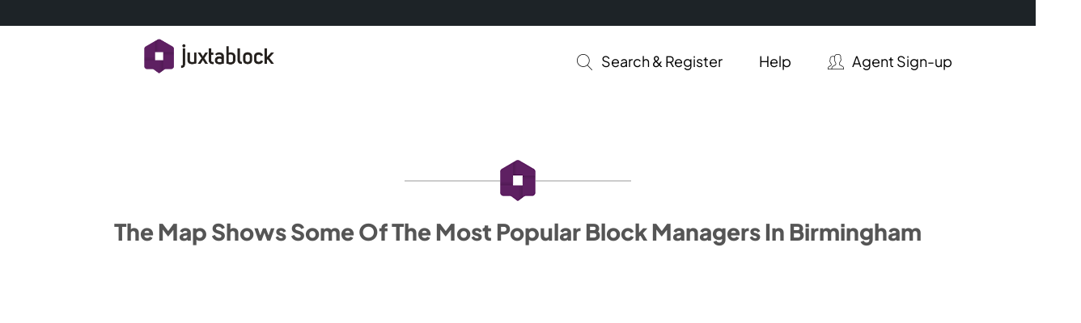

--- FILE ---
content_type: text/html; charset=UTF-8
request_url: https://juxtablock.com/block-managing-agents-in-birmingham/
body_size: 49265
content:
<!DOCTYPE html>
<!--[if IE 7]>
<html class="ie ie7" lang="en-US">
<![endif]-->
<!--[if IE 8]>
<html class="ie ie8" lang="en-US">
<![endif]-->
<!--[if !(IE 7) | !(IE 8)  ]><!-->
<html lang="en-US">
<!--<![endif]-->
<head> <script type="text/javascript">
/* <![CDATA[ */
var gform;gform||(document.addEventListener("gform_main_scripts_loaded",function(){gform.scriptsLoaded=!0}),document.addEventListener("gform/theme/scripts_loaded",function(){gform.themeScriptsLoaded=!0}),window.addEventListener("DOMContentLoaded",function(){gform.domLoaded=!0}),gform={domLoaded:!1,scriptsLoaded:!1,themeScriptsLoaded:!1,isFormEditor:()=>"function"==typeof InitializeEditor,callIfLoaded:function(o){return!(!gform.domLoaded||!gform.scriptsLoaded||!gform.themeScriptsLoaded&&!gform.isFormEditor()||(gform.isFormEditor()&&console.warn("The use of gform.initializeOnLoaded() is deprecated in the form editor context and will be removed in Gravity Forms 3.1."),o(),0))},initializeOnLoaded:function(o){gform.callIfLoaded(o)||(document.addEventListener("gform_main_scripts_loaded",()=>{gform.scriptsLoaded=!0,gform.callIfLoaded(o)}),document.addEventListener("gform/theme/scripts_loaded",()=>{gform.themeScriptsLoaded=!0,gform.callIfLoaded(o)}),window.addEventListener("DOMContentLoaded",()=>{gform.domLoaded=!0,gform.callIfLoaded(o)}))},hooks:{action:{},filter:{}},addAction:function(o,r,e,t){gform.addHook("action",o,r,e,t)},addFilter:function(o,r,e,t){gform.addHook("filter",o,r,e,t)},doAction:function(o){gform.doHook("action",o,arguments)},applyFilters:function(o){return gform.doHook("filter",o,arguments)},removeAction:function(o,r){gform.removeHook("action",o,r)},removeFilter:function(o,r,e){gform.removeHook("filter",o,r,e)},addHook:function(o,r,e,t,n){null==gform.hooks[o][r]&&(gform.hooks[o][r]=[]);var d=gform.hooks[o][r];null==n&&(n=r+"_"+d.length),gform.hooks[o][r].push({tag:n,callable:e,priority:t=null==t?10:t})},doHook:function(r,o,e){var t;if(e=Array.prototype.slice.call(e,1),null!=gform.hooks[r][o]&&((o=gform.hooks[r][o]).sort(function(o,r){return o.priority-r.priority}),o.forEach(function(o){"function"!=typeof(t=o.callable)&&(t=window[t]),"action"==r?t.apply(null,e):e[0]=t.apply(null,e)})),"filter"==r)return e[0]},removeHook:function(o,r,t,n){var e;null!=gform.hooks[o][r]&&(e=(e=gform.hooks[o][r]).filter(function(o,r,e){return!!(null!=n&&n!=o.tag||null!=t&&t!=o.priority)}),gform.hooks[o][r]=e)}});
/* ]]> */
</script>
<meta charset="UTF-8" /><script>if(navigator.userAgent.match(/MSIE|Internet Explorer/i)||navigator.userAgent.match(/Trident\/7\..*?rv:11/i)){var href=document.location.href;if(!href.match(/[?&]nowprocket/)){if(href.indexOf("?")==-1){if(href.indexOf("#")==-1){document.location.href=href+"?nowprocket=1"}else{document.location.href=href.replace("#","?nowprocket=1#")}}else{if(href.indexOf("#")==-1){document.location.href=href+"&nowprocket=1"}else{document.location.href=href.replace("#","&nowprocket=1#")}}}}</script><script>(()=>{class RocketLazyLoadScripts{constructor(){this.v="2.0.4",this.userEvents=["keydown","keyup","mousedown","mouseup","mousemove","mouseover","mouseout","touchmove","touchstart","touchend","touchcancel","wheel","click","dblclick","input"],this.attributeEvents=["onblur","onclick","oncontextmenu","ondblclick","onfocus","onmousedown","onmouseenter","onmouseleave","onmousemove","onmouseout","onmouseover","onmouseup","onmousewheel","onscroll","onsubmit"]}async t(){this.i(),this.o(),/iP(ad|hone)/.test(navigator.userAgent)&&this.h(),this.u(),this.l(this),this.m(),this.k(this),this.p(this),this._(),await Promise.all([this.R(),this.L()]),this.lastBreath=Date.now(),this.S(this),this.P(),this.D(),this.O(),this.M(),await this.C(this.delayedScripts.normal),await this.C(this.delayedScripts.defer),await this.C(this.delayedScripts.async),await this.T(),await this.F(),await this.j(),await this.A(),window.dispatchEvent(new Event("rocket-allScriptsLoaded")),this.everythingLoaded=!0,this.lastTouchEnd&&await new Promise(t=>setTimeout(t,500-Date.now()+this.lastTouchEnd)),this.I(),this.H(),this.U(),this.W()}i(){this.CSPIssue=sessionStorage.getItem("rocketCSPIssue"),document.addEventListener("securitypolicyviolation",t=>{this.CSPIssue||"script-src-elem"!==t.violatedDirective||"data"!==t.blockedURI||(this.CSPIssue=!0,sessionStorage.setItem("rocketCSPIssue",!0))},{isRocket:!0})}o(){window.addEventListener("pageshow",t=>{this.persisted=t.persisted,this.realWindowLoadedFired=!0},{isRocket:!0}),window.addEventListener("pagehide",()=>{this.onFirstUserAction=null},{isRocket:!0})}h(){let t;function e(e){t=e}window.addEventListener("touchstart",e,{isRocket:!0}),window.addEventListener("touchend",function i(o){o.changedTouches[0]&&t.changedTouches[0]&&Math.abs(o.changedTouches[0].pageX-t.changedTouches[0].pageX)<10&&Math.abs(o.changedTouches[0].pageY-t.changedTouches[0].pageY)<10&&o.timeStamp-t.timeStamp<200&&(window.removeEventListener("touchstart",e,{isRocket:!0}),window.removeEventListener("touchend",i,{isRocket:!0}),"INPUT"===o.target.tagName&&"text"===o.target.type||(o.target.dispatchEvent(new TouchEvent("touchend",{target:o.target,bubbles:!0})),o.target.dispatchEvent(new MouseEvent("mouseover",{target:o.target,bubbles:!0})),o.target.dispatchEvent(new PointerEvent("click",{target:o.target,bubbles:!0,cancelable:!0,detail:1,clientX:o.changedTouches[0].clientX,clientY:o.changedTouches[0].clientY})),event.preventDefault()))},{isRocket:!0})}q(t){this.userActionTriggered||("mousemove"!==t.type||this.firstMousemoveIgnored?"keyup"===t.type||"mouseover"===t.type||"mouseout"===t.type||(this.userActionTriggered=!0,this.onFirstUserAction&&this.onFirstUserAction()):this.firstMousemoveIgnored=!0),"click"===t.type&&t.preventDefault(),t.stopPropagation(),t.stopImmediatePropagation(),"touchstart"===this.lastEvent&&"touchend"===t.type&&(this.lastTouchEnd=Date.now()),"click"===t.type&&(this.lastTouchEnd=0),this.lastEvent=t.type,t.composedPath&&t.composedPath()[0].getRootNode()instanceof ShadowRoot&&(t.rocketTarget=t.composedPath()[0]),this.savedUserEvents.push(t)}u(){this.savedUserEvents=[],this.userEventHandler=this.q.bind(this),this.userEvents.forEach(t=>window.addEventListener(t,this.userEventHandler,{passive:!1,isRocket:!0})),document.addEventListener("visibilitychange",this.userEventHandler,{isRocket:!0})}U(){this.userEvents.forEach(t=>window.removeEventListener(t,this.userEventHandler,{passive:!1,isRocket:!0})),document.removeEventListener("visibilitychange",this.userEventHandler,{isRocket:!0}),this.savedUserEvents.forEach(t=>{(t.rocketTarget||t.target).dispatchEvent(new window[t.constructor.name](t.type,t))})}m(){const t="return false",e=Array.from(this.attributeEvents,t=>"data-rocket-"+t),i="["+this.attributeEvents.join("],[")+"]",o="[data-rocket-"+this.attributeEvents.join("],[data-rocket-")+"]",s=(e,i,o)=>{o&&o!==t&&(e.setAttribute("data-rocket-"+i,o),e["rocket"+i]=new Function("event",o),e.setAttribute(i,t))};new MutationObserver(t=>{for(const n of t)"attributes"===n.type&&(n.attributeName.startsWith("data-rocket-")||this.everythingLoaded?n.attributeName.startsWith("data-rocket-")&&this.everythingLoaded&&this.N(n.target,n.attributeName.substring(12)):s(n.target,n.attributeName,n.target.getAttribute(n.attributeName))),"childList"===n.type&&n.addedNodes.forEach(t=>{if(t.nodeType===Node.ELEMENT_NODE)if(this.everythingLoaded)for(const i of[t,...t.querySelectorAll(o)])for(const t of i.getAttributeNames())e.includes(t)&&this.N(i,t.substring(12));else for(const e of[t,...t.querySelectorAll(i)])for(const t of e.getAttributeNames())this.attributeEvents.includes(t)&&s(e,t,e.getAttribute(t))})}).observe(document,{subtree:!0,childList:!0,attributeFilter:[...this.attributeEvents,...e]})}I(){this.attributeEvents.forEach(t=>{document.querySelectorAll("[data-rocket-"+t+"]").forEach(e=>{this.N(e,t)})})}N(t,e){const i=t.getAttribute("data-rocket-"+e);i&&(t.setAttribute(e,i),t.removeAttribute("data-rocket-"+e))}k(t){Object.defineProperty(HTMLElement.prototype,"onclick",{get(){return this.rocketonclick||null},set(e){this.rocketonclick=e,this.setAttribute(t.everythingLoaded?"onclick":"data-rocket-onclick","this.rocketonclick(event)")}})}S(t){function e(e,i){let o=e[i];e[i]=null,Object.defineProperty(e,i,{get:()=>o,set(s){t.everythingLoaded?o=s:e["rocket"+i]=o=s}})}e(document,"onreadystatechange"),e(window,"onload"),e(window,"onpageshow");try{Object.defineProperty(document,"readyState",{get:()=>t.rocketReadyState,set(e){t.rocketReadyState=e},configurable:!0}),document.readyState="loading"}catch(t){console.log("WPRocket DJE readyState conflict, bypassing")}}l(t){this.originalAddEventListener=EventTarget.prototype.addEventListener,this.originalRemoveEventListener=EventTarget.prototype.removeEventListener,this.savedEventListeners=[],EventTarget.prototype.addEventListener=function(e,i,o){o&&o.isRocket||!t.B(e,this)&&!t.userEvents.includes(e)||t.B(e,this)&&!t.userActionTriggered||e.startsWith("rocket-")||t.everythingLoaded?t.originalAddEventListener.call(this,e,i,o):(t.savedEventListeners.push({target:this,remove:!1,type:e,func:i,options:o}),"mouseenter"!==e&&"mouseleave"!==e||t.originalAddEventListener.call(this,e,t.savedUserEvents.push,o))},EventTarget.prototype.removeEventListener=function(e,i,o){o&&o.isRocket||!t.B(e,this)&&!t.userEvents.includes(e)||t.B(e,this)&&!t.userActionTriggered||e.startsWith("rocket-")||t.everythingLoaded?t.originalRemoveEventListener.call(this,e,i,o):t.savedEventListeners.push({target:this,remove:!0,type:e,func:i,options:o})}}J(t,e){this.savedEventListeners=this.savedEventListeners.filter(i=>{let o=i.type,s=i.target||window;return e!==o||t!==s||(this.B(o,s)&&(i.type="rocket-"+o),this.$(i),!1)})}H(){EventTarget.prototype.addEventListener=this.originalAddEventListener,EventTarget.prototype.removeEventListener=this.originalRemoveEventListener,this.savedEventListeners.forEach(t=>this.$(t))}$(t){t.remove?this.originalRemoveEventListener.call(t.target,t.type,t.func,t.options):this.originalAddEventListener.call(t.target,t.type,t.func,t.options)}p(t){let e;function i(e){return t.everythingLoaded?e:e.split(" ").map(t=>"load"===t||t.startsWith("load.")?"rocket-jquery-load":t).join(" ")}function o(o){function s(e){const s=o.fn[e];o.fn[e]=o.fn.init.prototype[e]=function(){return this[0]===window&&t.userActionTriggered&&("string"==typeof arguments[0]||arguments[0]instanceof String?arguments[0]=i(arguments[0]):"object"==typeof arguments[0]&&Object.keys(arguments[0]).forEach(t=>{const e=arguments[0][t];delete arguments[0][t],arguments[0][i(t)]=e})),s.apply(this,arguments),this}}if(o&&o.fn&&!t.allJQueries.includes(o)){const e={DOMContentLoaded:[],"rocket-DOMContentLoaded":[]};for(const t in e)document.addEventListener(t,()=>{e[t].forEach(t=>t())},{isRocket:!0});o.fn.ready=o.fn.init.prototype.ready=function(i){function s(){parseInt(o.fn.jquery)>2?setTimeout(()=>i.bind(document)(o)):i.bind(document)(o)}return"function"==typeof i&&(t.realDomReadyFired?!t.userActionTriggered||t.fauxDomReadyFired?s():e["rocket-DOMContentLoaded"].push(s):e.DOMContentLoaded.push(s)),o([])},s("on"),s("one"),s("off"),t.allJQueries.push(o)}e=o}t.allJQueries=[],o(window.jQuery),Object.defineProperty(window,"jQuery",{get:()=>e,set(t){o(t)}})}P(){const t=new Map;document.write=document.writeln=function(e){const i=document.currentScript,o=document.createRange(),s=i.parentElement;let n=t.get(i);void 0===n&&(n=i.nextSibling,t.set(i,n));const c=document.createDocumentFragment();o.setStart(c,0),c.appendChild(o.createContextualFragment(e)),s.insertBefore(c,n)}}async R(){return new Promise(t=>{this.userActionTriggered?t():this.onFirstUserAction=t})}async L(){return new Promise(t=>{document.addEventListener("DOMContentLoaded",()=>{this.realDomReadyFired=!0,t()},{isRocket:!0})})}async j(){return this.realWindowLoadedFired?Promise.resolve():new Promise(t=>{window.addEventListener("load",t,{isRocket:!0})})}M(){this.pendingScripts=[];this.scriptsMutationObserver=new MutationObserver(t=>{for(const e of t)e.addedNodes.forEach(t=>{"SCRIPT"!==t.tagName||t.noModule||t.isWPRocket||this.pendingScripts.push({script:t,promise:new Promise(e=>{const i=()=>{const i=this.pendingScripts.findIndex(e=>e.script===t);i>=0&&this.pendingScripts.splice(i,1),e()};t.addEventListener("load",i,{isRocket:!0}),t.addEventListener("error",i,{isRocket:!0}),setTimeout(i,1e3)})})})}),this.scriptsMutationObserver.observe(document,{childList:!0,subtree:!0})}async F(){await this.X(),this.pendingScripts.length?(await this.pendingScripts[0].promise,await this.F()):this.scriptsMutationObserver.disconnect()}D(){this.delayedScripts={normal:[],async:[],defer:[]},document.querySelectorAll("script[type$=rocketlazyloadscript]").forEach(t=>{t.hasAttribute("data-rocket-src")?t.hasAttribute("async")&&!1!==t.async?this.delayedScripts.async.push(t):t.hasAttribute("defer")&&!1!==t.defer||"module"===t.getAttribute("data-rocket-type")?this.delayedScripts.defer.push(t):this.delayedScripts.normal.push(t):this.delayedScripts.normal.push(t)})}async _(){await this.L();let t=[];document.querySelectorAll("script[type$=rocketlazyloadscript][data-rocket-src]").forEach(e=>{let i=e.getAttribute("data-rocket-src");if(i&&!i.startsWith("data:")){i.startsWith("//")&&(i=location.protocol+i);try{const o=new URL(i).origin;o!==location.origin&&t.push({src:o,crossOrigin:e.crossOrigin||"module"===e.getAttribute("data-rocket-type")})}catch(t){}}}),t=[...new Map(t.map(t=>[JSON.stringify(t),t])).values()],this.Y(t,"preconnect")}async G(t){if(await this.K(),!0!==t.noModule||!("noModule"in HTMLScriptElement.prototype))return new Promise(e=>{let i;function o(){(i||t).setAttribute("data-rocket-status","executed"),e()}try{if(navigator.userAgent.includes("Firefox/")||""===navigator.vendor||this.CSPIssue)i=document.createElement("script"),[...t.attributes].forEach(t=>{let e=t.nodeName;"type"!==e&&("data-rocket-type"===e&&(e="type"),"data-rocket-src"===e&&(e="src"),i.setAttribute(e,t.nodeValue))}),t.text&&(i.text=t.text),t.nonce&&(i.nonce=t.nonce),i.hasAttribute("src")?(i.addEventListener("load",o,{isRocket:!0}),i.addEventListener("error",()=>{i.setAttribute("data-rocket-status","failed-network"),e()},{isRocket:!0}),setTimeout(()=>{i.isConnected||e()},1)):(i.text=t.text,o()),i.isWPRocket=!0,t.parentNode.replaceChild(i,t);else{const i=t.getAttribute("data-rocket-type"),s=t.getAttribute("data-rocket-src");i?(t.type=i,t.removeAttribute("data-rocket-type")):t.removeAttribute("type"),t.addEventListener("load",o,{isRocket:!0}),t.addEventListener("error",i=>{this.CSPIssue&&i.target.src.startsWith("data:")?(console.log("WPRocket: CSP fallback activated"),t.removeAttribute("src"),this.G(t).then(e)):(t.setAttribute("data-rocket-status","failed-network"),e())},{isRocket:!0}),s?(t.fetchPriority="high",t.removeAttribute("data-rocket-src"),t.src=s):t.src="data:text/javascript;base64,"+window.btoa(unescape(encodeURIComponent(t.text)))}}catch(i){t.setAttribute("data-rocket-status","failed-transform"),e()}});t.setAttribute("data-rocket-status","skipped")}async C(t){const e=t.shift();return e?(e.isConnected&&await this.G(e),this.C(t)):Promise.resolve()}O(){this.Y([...this.delayedScripts.normal,...this.delayedScripts.defer,...this.delayedScripts.async],"preload")}Y(t,e){this.trash=this.trash||[];let i=!0;var o=document.createDocumentFragment();t.forEach(t=>{const s=t.getAttribute&&t.getAttribute("data-rocket-src")||t.src;if(s&&!s.startsWith("data:")){const n=document.createElement("link");n.href=s,n.rel=e,"preconnect"!==e&&(n.as="script",n.fetchPriority=i?"high":"low"),t.getAttribute&&"module"===t.getAttribute("data-rocket-type")&&(n.crossOrigin=!0),t.crossOrigin&&(n.crossOrigin=t.crossOrigin),t.integrity&&(n.integrity=t.integrity),t.nonce&&(n.nonce=t.nonce),o.appendChild(n),this.trash.push(n),i=!1}}),document.head.appendChild(o)}W(){this.trash.forEach(t=>t.remove())}async T(){try{document.readyState="interactive"}catch(t){}this.fauxDomReadyFired=!0;try{await this.K(),this.J(document,"readystatechange"),document.dispatchEvent(new Event("rocket-readystatechange")),await this.K(),document.rocketonreadystatechange&&document.rocketonreadystatechange(),await this.K(),this.J(document,"DOMContentLoaded"),document.dispatchEvent(new Event("rocket-DOMContentLoaded")),await this.K(),this.J(window,"DOMContentLoaded"),window.dispatchEvent(new Event("rocket-DOMContentLoaded"))}catch(t){console.error(t)}}async A(){try{document.readyState="complete"}catch(t){}try{await this.K(),this.J(document,"readystatechange"),document.dispatchEvent(new Event("rocket-readystatechange")),await this.K(),document.rocketonreadystatechange&&document.rocketonreadystatechange(),await this.K(),this.J(window,"load"),window.dispatchEvent(new Event("rocket-load")),await this.K(),window.rocketonload&&window.rocketonload(),await this.K(),this.allJQueries.forEach(t=>t(window).trigger("rocket-jquery-load")),await this.K(),this.J(window,"pageshow");const t=new Event("rocket-pageshow");t.persisted=this.persisted,window.dispatchEvent(t),await this.K(),window.rocketonpageshow&&window.rocketonpageshow({persisted:this.persisted})}catch(t){console.error(t)}}async K(){Date.now()-this.lastBreath>45&&(await this.X(),this.lastBreath=Date.now())}async X(){return document.hidden?new Promise(t=>setTimeout(t)):new Promise(t=>requestAnimationFrame(t))}B(t,e){return e===document&&"readystatechange"===t||(e===document&&"DOMContentLoaded"===t||(e===window&&"DOMContentLoaded"===t||(e===window&&"load"===t||e===window&&"pageshow"===t)))}static run(){(new RocketLazyLoadScripts).t()}}RocketLazyLoadScripts.run()})();</script>



		
	<meta name="viewport" content="width=device-width, user-scalable=no,  initial-scale=1, minimum-scale=1, maximum-scale=1" />
	<link rel="pingback" href="https://juxtablock.com/xmlrpc.php" />
	<link rel="profile" href="http://gmpg.org/xfn/11" />
	<title>Block Managing Agents in Birmingham &#8211; JuxtaBlock</title>
<style id="wpr-usedcss">.gm-style-moc{background-color:rgba(0,0,0,.59);pointer-events:none;text-align:center;-webkit-transition:opacity ease-in-out;transition:opacity ease-in-out}.gm-style-mot{color:#fff;font-family:Roboto,Arial,sans-serif;font-size:22px;margin:0;position:relative;top:50%;transform:translateY(-50%);-webkit-transform:translateY(-50%);-ms-transform:translateY(-50%)}.gm-style img{max-width:none}.gm-style{font:400 11px Roboto,Arial,sans-serif;text-decoration:none}img:is([sizes=auto i],[sizes^="auto," i]){contain-intrinsic-size:3000px 1500px}.dashicons{font-family:dashicons;display:inline-block;line-height:1;font-weight:400;font-style:normal;speak:never;text-decoration:inherit;text-transform:none;text-rendering:auto;-webkit-font-smoothing:antialiased;-moz-osx-font-smoothing:grayscale;width:20px;height:20px;font-size:20px;vertical-align:top;text-align:center;transition:color .1s ease-in}.dashicons-hidden:before{content:"\f530"}.dashicons-trash:before{content:"\f182"}.dashicons-visibility:before{content:"\f177"}html{--wp-admin--admin-bar--height:32px;scroll-padding-top:var(--wp-admin--admin-bar--height)}#wpadminbar *{height:auto;width:auto;margin:0;padding:0;position:static;text-shadow:none;text-transform:none;letter-spacing:normal;font-size:13px;font-weight:400;font-family:-apple-system,BlinkMacSystemFont,"Segoe UI",Roboto,Oxygen-Sans,Ubuntu,Cantarell,"Helvetica Neue",sans-serif;font-style:normal;line-height:2.46153846;border-radius:0;box-sizing:content-box;transition:none;-webkit-font-smoothing:subpixel-antialiased;-moz-osx-font-smoothing:auto}.rtl #wpadminbar *{font-family:Tahoma,sans-serif}html:lang(he-il) .rtl #wpadminbar *{font-family:Arial,sans-serif}#wpadminbar .ab-empty-item{cursor:default}#wpadminbar .ab-empty-item,#wpadminbar a.ab-item{color:#f0f0f1}#wpadminbar ul li:after,#wpadminbar ul li:before{content:normal}#wpadminbar a,#wpadminbar a img,#wpadminbar a img:hover,#wpadminbar a:hover{border:none;text-decoration:none;background:0 0;box-shadow:none}#wpadminbar a:active,#wpadminbar a:focus,#wpadminbar div,#wpadminbar input[type=email],#wpadminbar input[type=number],#wpadminbar input[type=password],#wpadminbar input[type=search],#wpadminbar input[type=text],#wpadminbar input[type=url],#wpadminbar select,#wpadminbar textarea{box-shadow:none}#wpadminbar a:focus{outline-offset:-1px}#wpadminbar{direction:ltr;color:#c3c4c7;font-size:13px;font-weight:400;font-family:-apple-system,BlinkMacSystemFont,"Segoe UI",Roboto,Oxygen-Sans,Ubuntu,Cantarell,"Helvetica Neue",sans-serif;line-height:2.46153846;height:32px;position:fixed;top:0;left:0;width:100%;min-width:600px;z-index:99999;background:#1d2327;outline:transparent solid 1px}#wpadminbar .ab-sub-wrapper,#wpadminbar ul,#wpadminbar ul li{background:0 0;clear:none;list-style:none;margin:0;padding:0;position:relative;text-indent:0;z-index:99999}#wpadminbar ul#wp-admin-bar-root-default>li{margin-right:0}#wpadminbar .quicklinks ul{text-align:left}#wpadminbar li{float:left}#wpadminbar .ab-empty-item{outline:0}#wpadminbar .quicklinks .ab-empty-item,#wpadminbar .quicklinks a,#wpadminbar .shortlink-input{height:32px;display:block;padding:0 10px;margin:0}#wpadminbar .quicklinks>ul>li>a{padding:0 8px 0 7px}#wpadminbar .menupop .ab-sub-wrapper,#wpadminbar .shortlink-input{margin:0;padding:0;box-shadow:0 3px 5px rgba(0,0,0,.2);background:#2c3338;display:none;position:absolute;float:none}#wpadminbar .ab-top-menu>.menupop>.ab-sub-wrapper{min-width:100%}#wpadminbar .ab-top-secondary .menupop .ab-sub-wrapper{right:0;left:auto}#wpadminbar .ab-submenu{padding:6px 0}#wpadminbar .selected .shortlink-input{display:block}#wpadminbar .quicklinks .menupop ul li{float:none}#wpadminbar .quicklinks .menupop ul li a strong{font-weight:600}#wpadminbar .quicklinks .menupop ul li .ab-item,#wpadminbar .quicklinks .menupop ul li a strong,#wpadminbar .quicklinks .menupop.hover ul li .ab-item,#wpadminbar .shortlink-input,#wpadminbar.nojs .quicklinks .menupop:hover ul li .ab-item{line-height:2;height:26px;white-space:nowrap;min-width:140px}#wpadminbar .shortlink-input{width:200px}#wpadminbar li.hover>.ab-sub-wrapper,#wpadminbar.nojs li:hover>.ab-sub-wrapper{display:block;outline:transparent solid 1px}#wpadminbar .menupop li.hover>.ab-sub-wrapper,#wpadminbar .menupop li:hover>.ab-sub-wrapper{margin-left:100%;margin-top:-32px}#wpadminbar .ab-top-secondary .menupop li.hover>.ab-sub-wrapper,#wpadminbar .ab-top-secondary .menupop li:hover>.ab-sub-wrapper{margin-left:0;left:inherit;right:100%}#wpadminbar .ab-top-menu>li.hover>.ab-item,#wpadminbar.nojq .quicklinks .ab-top-menu>li>.ab-item:focus,#wpadminbar:not(.mobile) .ab-top-menu>li:hover>.ab-item,#wpadminbar:not(.mobile) .ab-top-menu>li>.ab-item:focus{background:#2c3338;color:#72aee6}#wpadminbar .ab-icon,#wpadminbar .ab-item:before,#wpadminbar>#wp-toolbar>#wp-admin-bar-root-default .ab-icon{position:relative;float:left;font:20px/1 dashicons;speak:never;padding:4px 0;-webkit-font-smoothing:antialiased;-moz-osx-font-smoothing:grayscale;background-image:none!important;margin-right:6px}#wpadminbar #adminbarsearch:before,#wpadminbar .ab-icon:before,#wpadminbar .ab-item:before{color:#a7aaad;color:rgba(240,246,252,.6)}#wpadminbar #adminbarsearch:before,#wpadminbar .ab-icon:before,#wpadminbar .ab-item:before{position:relative;transition:color .1s ease-in-out}#wpadminbar .ab-submenu .ab-item{color:#c3c4c7;color:rgba(240,246,252,.7)}#wpadminbar .quicklinks .menupop ul li a,#wpadminbar .quicklinks .menupop ul li a strong,#wpadminbar .quicklinks .menupop.hover ul li a,#wpadminbar.nojs .quicklinks .menupop:hover ul li a{color:#c3c4c7;color:rgba(240,246,252,.7)}#wpadminbar .quicklinks .ab-sub-wrapper .menupop.hover>a,#wpadminbar .quicklinks .menupop ul li a:focus,#wpadminbar .quicklinks .menupop ul li a:focus strong,#wpadminbar .quicklinks .menupop ul li a:hover,#wpadminbar .quicklinks .menupop ul li a:hover strong,#wpadminbar .quicklinks .menupop.hover ul li a:focus,#wpadminbar .quicklinks .menupop.hover ul li a:hover,#wpadminbar .quicklinks .menupop.hover ul li div[tabindex]:focus,#wpadminbar .quicklinks .menupop.hover ul li div[tabindex]:hover,#wpadminbar li #adminbarsearch.adminbar-focused:before,#wpadminbar li .ab-item:focus .ab-icon:before,#wpadminbar li .ab-item:focus:before,#wpadminbar li a:focus .ab-icon:before,#wpadminbar li.hover .ab-icon:before,#wpadminbar li.hover .ab-item:before,#wpadminbar li:hover #adminbarsearch:before,#wpadminbar li:hover .ab-icon:before,#wpadminbar li:hover .ab-item:before,#wpadminbar.nojs .quicklinks .menupop:hover ul li a:focus,#wpadminbar.nojs .quicklinks .menupop:hover ul li a:hover{color:#72aee6}#wpadminbar.mobile .quicklinks .ab-icon:before,#wpadminbar.mobile .quicklinks .ab-item:before{color:#c3c4c7}#wpadminbar.mobile .quicklinks .hover .ab-icon:before,#wpadminbar.mobile .quicklinks .hover .ab-item:before{color:#72aee6}#wpadminbar .ab-top-secondary .menupop .menupop>.ab-item:before{position:absolute;font:17px/1 dashicons;speak:never;-webkit-font-smoothing:antialiased;-moz-osx-font-smoothing:grayscale}#wpadminbar .menupop .menupop>.ab-item{display:block;padding-right:2em}#wpadminbar .ab-top-secondary .menupop .menupop>.ab-item{padding-left:2em;padding-right:1em}#wpadminbar .quicklinks .menupop ul.ab-sub-secondary{display:block;position:relative;right:auto;margin:0;box-shadow:none}#wpadminbar .quicklinks .menupop ul.ab-sub-secondary,#wpadminbar .quicklinks .menupop ul.ab-sub-secondary .ab-submenu{background:#3c434a}#wpadminbar .quicklinks .menupop .ab-sub-secondary>li .ab-item:focus a,#wpadminbar .quicklinks .menupop .ab-sub-secondary>li>a:hover{color:#72aee6}#wpadminbar .ab-top-secondary{float:right}#wpadminbar ul li:last-child,#wpadminbar ul li:last-child .ab-item{box-shadow:none}#wpadminbar #wp-admin-bar-wp-logo>.ab-item .ab-icon{width:15px;height:20px;margin-right:0;padding:6px 0 5px}#wpadminbar #wp-admin-bar-wp-logo>.ab-item{padding:0 7px}#wpadminbar #wp-admin-bar-wp-logo>.ab-item .ab-icon:before{content:"\f120";top:2px}#wpadminbar #wp-admin-bar-search .ab-item{padding:0;background:0 0}#wpadminbar #adminbarsearch{position:relative;height:32px;padding:0 2px;z-index:1}#wpadminbar #adminbarsearch:before{position:absolute;top:6px;left:5px;z-index:20;font:20px/1 dashicons!important;content:"\f179";speak:never;-webkit-font-smoothing:antialiased;-moz-osx-font-smoothing:grayscale}#wpadminbar>#wp-toolbar>#wp-admin-bar-top-secondary>#wp-admin-bar-search #adminbarsearch input.adminbar-input{display:inline-block;float:none;position:relative;z-index:30;font-size:13px;font-family:-apple-system,BlinkMacSystemFont,"Segoe UI",Roboto,Oxygen-Sans,Ubuntu,Cantarell,"Helvetica Neue",sans-serif;line-height:1.84615384;text-indent:0;height:24px;width:24px;max-width:none;padding:0 3px 0 24px;margin:0;color:#c3c4c7;background-color:rgba(255,255,255,0);border:none;outline:0;cursor:pointer;box-shadow:none;box-sizing:border-box;transition-duration:.4s;transition-property:width,background;transition-timing-function:ease}#wpadminbar>#wp-toolbar>#wp-admin-bar-top-secondary>#wp-admin-bar-search #adminbarsearch input.adminbar-input:focus{z-index:10;color:#000;width:200px;background-color:rgba(255,255,255,.9);cursor:text;border:0}#wpadminbar #adminbarsearch .adminbar-button{display:none}#wpadminbar .screen-reader-text,#wpadminbar .screen-reader-text span{border:0;clip:rect(1px,1px,1px,1px);clip-path:inset(50%);height:1px;margin:-1px;overflow:hidden;padding:0;position:absolute;width:1px;word-wrap:normal!important}#wpadminbar .screen-reader-shortcut{position:absolute;top:-1000em;left:6px;height:auto;width:auto;display:block;font-size:14px;font-weight:600;padding:15px 23px 14px;background:#f0f0f1;color:#2271b1;z-index:100000;line-height:normal;text-decoration:none}#wpadminbar .screen-reader-shortcut:focus{top:7px;background:#f0f0f1;box-shadow:0 0 2px 2px rgba(0,0,0,.6)}@media screen and (max-width:782px){html{--wp-admin--admin-bar--height:46px}html #wpadminbar{height:46px;min-width:240px}#wpadminbar *{font-size:14px;font-weight:400;font-family:-apple-system,BlinkMacSystemFont,"Segoe UI",Roboto,Oxygen-Sans,Ubuntu,Cantarell,"Helvetica Neue",sans-serif;line-height:2.28571428}#wpadminbar .quicklinks .ab-empty-item,#wpadminbar .quicklinks>ul>li>a{padding:0;height:46px;line-height:3.28571428;width:auto}#wpadminbar .ab-icon{font:40px/1 dashicons!important;margin:0;padding:0;width:52px;height:46px;text-align:center}#wpadminbar .ab-icon:before{text-align:center}#wpadminbar .ab-submenu{padding:0}#wpadminbar .quicklinks .menupop ul li .ab-item,#wpadminbar .quicklinks .menupop ul li a strong,#wpadminbar .quicklinks .menupop.hover ul li .ab-item,#wpadminbar .shortlink-input,#wpadminbar.nojs .quicklinks .menupop:hover ul li .ab-item{line-height:1.6}#wpadminbar .menupop li.hover>.ab-sub-wrapper,#wpadminbar .menupop li:hover>.ab-sub-wrapper{margin-top:-46px}#wpadminbar .ab-top-menu .menupop .ab-sub-wrapper .menupop>.ab-item{padding-right:30px}#wpadminbar .menupop .menupop>.ab-item:before{top:10px;right:6px}#wpadminbar .ab-top-menu>.menupop>.ab-sub-wrapper .ab-item{font-size:16px;padding:8px 16px}#wpadminbar .ab-top-menu>.menupop>.ab-sub-wrapper a:empty{display:none}#wpadminbar #wp-admin-bar-wp-logo>.ab-item{padding:0}#wpadminbar #wp-admin-bar-wp-logo>.ab-item .ab-icon{padding:0;width:52px;height:46px;text-align:center;vertical-align:top}#wpadminbar #wp-admin-bar-wp-logo>.ab-item .ab-icon:before{font:28px/1 dashicons!important;top:-3px}#wpadminbar .ab-icon,#wpadminbar .ab-item:before{padding:0}#wpadminbar .ab-icon,#wpadminbar .ab-item:before,#wpadminbar>#wp-toolbar>#wp-admin-bar-root-default .ab-icon{padding:0;margin-right:0}#wpadminbar #wp-admin-bar-search{display:none}#wp-toolbar>ul>li{display:none}#wpadminbar li#wp-admin-bar-wp-logo{display:block}#wpadminbar li.hover ul li,#wpadminbar li:hover ul li,#wpadminbar li:hover ul li:hover ul li{display:list-item}#wpadminbar .ab-top-menu>.menupop>.ab-sub-wrapper{min-width:fit-content}#wpadminbar ul#wp-admin-bar-root-default>li{margin-right:0}#wpadminbar #wp-admin-bar-wp-logo,#wpadminbar .ab-top-menu,#wpadminbar .ab-top-secondary{position:static}#wpadminbar .ab-top-secondary .menupop .menupop>.ab-item:before{top:10px;left:0}}@media screen{html{margin-top:32px!important}}@media print{#wpadminbar{display:none}}img.emoji{display:inline!important;border:none!important;box-shadow:none!important;height:1em!important;width:1em!important;margin:0 .07em!important;vertical-align:-.1em!important;background:0 0!important;padding:0!important}:where(.wp-block-button__link){border-radius:9999px;box-shadow:none;padding:calc(.667em + 2px) calc(1.333em + 2px);text-decoration:none}:root :where(.wp-block-button .wp-block-button__link.is-style-outline),:root :where(.wp-block-button.is-style-outline>.wp-block-button__link){border:2px solid;padding:.667em 1.333em}:root :where(.wp-block-button .wp-block-button__link.is-style-outline:not(.has-text-color)),:root :where(.wp-block-button.is-style-outline>.wp-block-button__link:not(.has-text-color)){color:currentColor}:root :where(.wp-block-button .wp-block-button__link.is-style-outline:not(.has-background)),:root :where(.wp-block-button.is-style-outline>.wp-block-button__link:not(.has-background)){background-color:initial;background-image:none}:where(.wp-block-calendar table:not(.has-background) th){background:#ddd}:where(.wp-block-columns){margin-bottom:1.75em}:where(.wp-block-columns.has-background){padding:1.25em 2.375em}:where(.wp-block-post-comments input[type=submit]){border:none}:where(.wp-block-cover-image:not(.has-text-color)),:where(.wp-block-cover:not(.has-text-color)){color:#fff}:where(.wp-block-cover-image.is-light:not(.has-text-color)),:where(.wp-block-cover.is-light:not(.has-text-color)){color:#000}:root :where(.wp-block-cover h1:not(.has-text-color)),:root :where(.wp-block-cover h2:not(.has-text-color)),:root :where(.wp-block-cover h3:not(.has-text-color)),:root :where(.wp-block-cover h4:not(.has-text-color)),:root :where(.wp-block-cover h5:not(.has-text-color)),:root :where(.wp-block-cover h6:not(.has-text-color)),:root :where(.wp-block-cover p:not(.has-text-color)){color:inherit}:where(.wp-block-file){margin-bottom:1.5em}:where(.wp-block-file__button){border-radius:2em;display:inline-block;padding:.5em 1em}:where(.wp-block-file__button):is(a):active,:where(.wp-block-file__button):is(a):focus,:where(.wp-block-file__button):is(a):hover,:where(.wp-block-file__button):is(a):visited{box-shadow:none;color:#fff;opacity:.85;text-decoration:none}:where(.wp-block-group.wp-block-group-is-layout-constrained){position:relative}:root :where(.wp-block-image.is-style-rounded img,.wp-block-image .is-style-rounded img){border-radius:9999px}:where(.wp-block-latest-comments:not([style*=line-height] .wp-block-latest-comments__comment)){line-height:1.1}:where(.wp-block-latest-comments:not([style*=line-height] .wp-block-latest-comments__comment-excerpt p)){line-height:1.8}:root :where(.wp-block-latest-posts.is-grid){padding:0}:root :where(.wp-block-latest-posts.wp-block-latest-posts__list){padding-left:0}ul{box-sizing:border-box}:root :where(.wp-block-list.has-background){padding:1.25em 2.375em}:where(.wp-block-navigation.has-background .wp-block-navigation-item a:not(.wp-element-button)),:where(.wp-block-navigation.has-background .wp-block-navigation-submenu a:not(.wp-element-button)){padding:.5em 1em}:where(.wp-block-navigation .wp-block-navigation__submenu-container .wp-block-navigation-item a:not(.wp-element-button)),:where(.wp-block-navigation .wp-block-navigation__submenu-container .wp-block-navigation-submenu a:not(.wp-element-button)),:where(.wp-block-navigation .wp-block-navigation__submenu-container .wp-block-navigation-submenu button.wp-block-navigation-item__content),:where(.wp-block-navigation .wp-block-navigation__submenu-container .wp-block-pages-list__item button.wp-block-navigation-item__content){padding:.5em 1em}:root :where(p.has-background){padding:1.25em 2.375em}:where(p.has-text-color:not(.has-link-color)) a{color:inherit}:where(.wp-block-post-comments-form) input:not([type=submit]),:where(.wp-block-post-comments-form) textarea{border:1px solid #949494;font-family:inherit;font-size:1em}:where(.wp-block-post-comments-form) input:where(:not([type=submit]):not([type=checkbox])),:where(.wp-block-post-comments-form) textarea{padding:calc(.667em + 2px)}:where(.wp-block-post-excerpt){box-sizing:border-box;margin-bottom:var(--wp--style--block-gap);margin-top:var(--wp--style--block-gap)}:where(.wp-block-preformatted.has-background){padding:1.25em 2.375em}:where(.wp-block-search__button){border:1px solid #ccc;padding:6px 10px}:where(.wp-block-search__input){font-family:inherit;font-size:inherit;font-style:inherit;font-weight:inherit;letter-spacing:inherit;line-height:inherit;text-transform:inherit}:where(.wp-block-search__button-inside .wp-block-search__inside-wrapper){border:1px solid #949494;box-sizing:border-box;padding:4px}:where(.wp-block-search__button-inside .wp-block-search__inside-wrapper) .wp-block-search__input{border:none;border-radius:0;padding:0 4px}:where(.wp-block-search__button-inside .wp-block-search__inside-wrapper) .wp-block-search__input:focus{outline:0}:where(.wp-block-search__button-inside .wp-block-search__inside-wrapper) :where(.wp-block-search__button){padding:4px 8px}:root :where(.wp-block-separator.is-style-dots){height:auto;line-height:1;text-align:center}:root :where(.wp-block-separator.is-style-dots):before{color:currentColor;content:"···";font-family:serif;font-size:1.5em;letter-spacing:2em;padding-left:2em}:root :where(.wp-block-site-logo.is-style-rounded){border-radius:9999px}:where(.wp-block-social-links:not(.is-style-logos-only)) .wp-social-link{background-color:#f0f0f0;color:#444}:where(.wp-block-social-links:not(.is-style-logos-only)) .wp-social-link-amazon{background-color:#f90;color:#fff}:where(.wp-block-social-links:not(.is-style-logos-only)) .wp-social-link-bandcamp{background-color:#1ea0c3;color:#fff}:where(.wp-block-social-links:not(.is-style-logos-only)) .wp-social-link-behance{background-color:#0757fe;color:#fff}:where(.wp-block-social-links:not(.is-style-logos-only)) .wp-social-link-bluesky{background-color:#0a7aff;color:#fff}:where(.wp-block-social-links:not(.is-style-logos-only)) .wp-social-link-codepen{background-color:#1e1f26;color:#fff}:where(.wp-block-social-links:not(.is-style-logos-only)) .wp-social-link-deviantart{background-color:#02e49b;color:#fff}:where(.wp-block-social-links:not(.is-style-logos-only)) .wp-social-link-dribbble{background-color:#e94c89;color:#fff}:where(.wp-block-social-links:not(.is-style-logos-only)) .wp-social-link-dropbox{background-color:#4280ff;color:#fff}:where(.wp-block-social-links:not(.is-style-logos-only)) .wp-social-link-etsy{background-color:#f45800;color:#fff}:where(.wp-block-social-links:not(.is-style-logos-only)) .wp-social-link-facebook{background-color:#0866ff;color:#fff}:where(.wp-block-social-links:not(.is-style-logos-only)) .wp-social-link-fivehundredpx{background-color:#000;color:#fff}:where(.wp-block-social-links:not(.is-style-logos-only)) .wp-social-link-flickr{background-color:#0461dd;color:#fff}:where(.wp-block-social-links:not(.is-style-logos-only)) .wp-social-link-foursquare{background-color:#e65678;color:#fff}:where(.wp-block-social-links:not(.is-style-logos-only)) .wp-social-link-github{background-color:#24292d;color:#fff}:where(.wp-block-social-links:not(.is-style-logos-only)) .wp-social-link-goodreads{background-color:#eceadd;color:#382110}:where(.wp-block-social-links:not(.is-style-logos-only)) .wp-social-link-google{background-color:#ea4434;color:#fff}:where(.wp-block-social-links:not(.is-style-logos-only)) .wp-social-link-gravatar{background-color:#1d4fc4;color:#fff}:where(.wp-block-social-links:not(.is-style-logos-only)) .wp-social-link-instagram{background-color:#f00075;color:#fff}:where(.wp-block-social-links:not(.is-style-logos-only)) .wp-social-link-lastfm{background-color:#e21b24;color:#fff}:where(.wp-block-social-links:not(.is-style-logos-only)) .wp-social-link-linkedin{background-color:#0d66c2;color:#fff}:where(.wp-block-social-links:not(.is-style-logos-only)) .wp-social-link-mastodon{background-color:#3288d4;color:#fff}:where(.wp-block-social-links:not(.is-style-logos-only)) .wp-social-link-medium{background-color:#000;color:#fff}:where(.wp-block-social-links:not(.is-style-logos-only)) .wp-social-link-meetup{background-color:#f6405f;color:#fff}:where(.wp-block-social-links:not(.is-style-logos-only)) .wp-social-link-patreon{background-color:#000;color:#fff}:where(.wp-block-social-links:not(.is-style-logos-only)) .wp-social-link-pinterest{background-color:#e60122;color:#fff}:where(.wp-block-social-links:not(.is-style-logos-only)) .wp-social-link-pocket{background-color:#ef4155;color:#fff}:where(.wp-block-social-links:not(.is-style-logos-only)) .wp-social-link-reddit{background-color:#ff4500;color:#fff}:where(.wp-block-social-links:not(.is-style-logos-only)) .wp-social-link-skype{background-color:#0478d7;color:#fff}:where(.wp-block-social-links:not(.is-style-logos-only)) .wp-social-link-snapchat{background-color:#fefc00;color:#fff;stroke:#000}:where(.wp-block-social-links:not(.is-style-logos-only)) .wp-social-link-soundcloud{background-color:#ff5600;color:#fff}:where(.wp-block-social-links:not(.is-style-logos-only)) .wp-social-link-spotify{background-color:#1bd760;color:#fff}:where(.wp-block-social-links:not(.is-style-logos-only)) .wp-social-link-telegram{background-color:#2aabee;color:#fff}:where(.wp-block-social-links:not(.is-style-logos-only)) .wp-social-link-threads{background-color:#000;color:#fff}:where(.wp-block-social-links:not(.is-style-logos-only)) .wp-social-link-tiktok{background-color:#000;color:#fff}:where(.wp-block-social-links:not(.is-style-logos-only)) .wp-social-link-tumblr{background-color:#011835;color:#fff}:where(.wp-block-social-links:not(.is-style-logos-only)) .wp-social-link-twitch{background-color:#6440a4;color:#fff}:where(.wp-block-social-links:not(.is-style-logos-only)) .wp-social-link-twitter{background-color:#1da1f2;color:#fff}:where(.wp-block-social-links:not(.is-style-logos-only)) .wp-social-link-vimeo{background-color:#1eb7ea;color:#fff}:where(.wp-block-social-links:not(.is-style-logos-only)) .wp-social-link-vk{background-color:#4680c2;color:#fff}:where(.wp-block-social-links:not(.is-style-logos-only)) .wp-social-link-wordpress{background-color:#3499cd;color:#fff}:where(.wp-block-social-links:not(.is-style-logos-only)) .wp-social-link-whatsapp{background-color:#25d366;color:#fff}:where(.wp-block-social-links:not(.is-style-logos-only)) .wp-social-link-x{background-color:#000;color:#fff}:where(.wp-block-social-links:not(.is-style-logos-only)) .wp-social-link-yelp{background-color:#d32422;color:#fff}:where(.wp-block-social-links:not(.is-style-logos-only)) .wp-social-link-youtube{background-color:red;color:#fff}:where(.wp-block-social-links.is-style-logos-only) .wp-social-link{background:0 0}:where(.wp-block-social-links.is-style-logos-only) .wp-social-link svg{height:1.25em;width:1.25em}:where(.wp-block-social-links.is-style-logos-only) .wp-social-link-amazon{color:#f90}:where(.wp-block-social-links.is-style-logos-only) .wp-social-link-bandcamp{color:#1ea0c3}:where(.wp-block-social-links.is-style-logos-only) .wp-social-link-behance{color:#0757fe}:where(.wp-block-social-links.is-style-logos-only) .wp-social-link-bluesky{color:#0a7aff}:where(.wp-block-social-links.is-style-logos-only) .wp-social-link-codepen{color:#1e1f26}:where(.wp-block-social-links.is-style-logos-only) .wp-social-link-deviantart{color:#02e49b}:where(.wp-block-social-links.is-style-logos-only) .wp-social-link-dribbble{color:#e94c89}:where(.wp-block-social-links.is-style-logos-only) .wp-social-link-dropbox{color:#4280ff}:where(.wp-block-social-links.is-style-logos-only) .wp-social-link-etsy{color:#f45800}:where(.wp-block-social-links.is-style-logos-only) .wp-social-link-facebook{color:#0866ff}:where(.wp-block-social-links.is-style-logos-only) .wp-social-link-fivehundredpx{color:#000}:where(.wp-block-social-links.is-style-logos-only) .wp-social-link-flickr{color:#0461dd}:where(.wp-block-social-links.is-style-logos-only) .wp-social-link-foursquare{color:#e65678}:where(.wp-block-social-links.is-style-logos-only) .wp-social-link-github{color:#24292d}:where(.wp-block-social-links.is-style-logos-only) .wp-social-link-goodreads{color:#382110}:where(.wp-block-social-links.is-style-logos-only) .wp-social-link-google{color:#ea4434}:where(.wp-block-social-links.is-style-logos-only) .wp-social-link-gravatar{color:#1d4fc4}:where(.wp-block-social-links.is-style-logos-only) .wp-social-link-instagram{color:#f00075}:where(.wp-block-social-links.is-style-logos-only) .wp-social-link-lastfm{color:#e21b24}:where(.wp-block-social-links.is-style-logos-only) .wp-social-link-linkedin{color:#0d66c2}:where(.wp-block-social-links.is-style-logos-only) .wp-social-link-mastodon{color:#3288d4}:where(.wp-block-social-links.is-style-logos-only) .wp-social-link-medium{color:#000}:where(.wp-block-social-links.is-style-logos-only) .wp-social-link-meetup{color:#f6405f}:where(.wp-block-social-links.is-style-logos-only) .wp-social-link-patreon{color:#000}:where(.wp-block-social-links.is-style-logos-only) .wp-social-link-pinterest{color:#e60122}:where(.wp-block-social-links.is-style-logos-only) .wp-social-link-pocket{color:#ef4155}:where(.wp-block-social-links.is-style-logos-only) .wp-social-link-reddit{color:#ff4500}:where(.wp-block-social-links.is-style-logos-only) .wp-social-link-skype{color:#0478d7}:where(.wp-block-social-links.is-style-logos-only) .wp-social-link-snapchat{color:#fff;stroke:#000}:where(.wp-block-social-links.is-style-logos-only) .wp-social-link-soundcloud{color:#ff5600}:where(.wp-block-social-links.is-style-logos-only) .wp-social-link-spotify{color:#1bd760}:where(.wp-block-social-links.is-style-logos-only) .wp-social-link-telegram{color:#2aabee}:where(.wp-block-social-links.is-style-logos-only) .wp-social-link-threads{color:#000}:where(.wp-block-social-links.is-style-logos-only) .wp-social-link-tiktok{color:#000}:where(.wp-block-social-links.is-style-logos-only) .wp-social-link-tumblr{color:#011835}:where(.wp-block-social-links.is-style-logos-only) .wp-social-link-twitch{color:#6440a4}:where(.wp-block-social-links.is-style-logos-only) .wp-social-link-twitter{color:#1da1f2}:where(.wp-block-social-links.is-style-logos-only) .wp-social-link-vimeo{color:#1eb7ea}:where(.wp-block-social-links.is-style-logos-only) .wp-social-link-vk{color:#4680c2}:where(.wp-block-social-links.is-style-logos-only) .wp-social-link-whatsapp{color:#25d366}:where(.wp-block-social-links.is-style-logos-only) .wp-social-link-wordpress{color:#3499cd}:where(.wp-block-social-links.is-style-logos-only) .wp-social-link-x{color:#000}:where(.wp-block-social-links.is-style-logos-only) .wp-social-link-yelp{color:#d32422}:where(.wp-block-social-links.is-style-logos-only) .wp-social-link-youtube{color:red}:root :where(.wp-block-social-links .wp-social-link a){padding:.25em}:root :where(.wp-block-social-links.is-style-logos-only .wp-social-link a){padding:0}:root :where(.wp-block-social-links.is-style-pill-shape .wp-social-link a){padding-left:.66667em;padding-right:.66667em}:root :where(.wp-block-tag-cloud.is-style-outline){display:flex;flex-wrap:wrap;gap:1ch}:root :where(.wp-block-tag-cloud.is-style-outline a){border:1px solid;font-size:unset!important;margin-right:0;padding:1ch 2ch;text-decoration:none!important}:root :where(.wp-block-table-of-contents){box-sizing:border-box}:where(.wp-block-term-description){box-sizing:border-box;margin-bottom:var(--wp--style--block-gap);margin-top:var(--wp--style--block-gap)}:where(pre.wp-block-verse){font-family:inherit}.editor-styles-wrapper{counter-reset:footnotes}:root{--wp--preset--font-size--normal:16px;--wp--preset--font-size--huge:42px}.screen-reader-text{border:0;clip:rect(1px,1px,1px,1px);clip-path:inset(50%);height:1px;margin:-1px;overflow:hidden;padding:0;position:absolute;width:1px;word-wrap:normal!important}.screen-reader-text:focus{background-color:#ddd;clip:auto!important;clip-path:none;color:#444;display:block;font-size:1em;height:auto;left:5px;line-height:normal;padding:15px 23px 14px;text-decoration:none;top:5px;width:auto;z-index:100000}html :where(.has-border-color){border-style:solid}html :where([style*=border-top-color]){border-top-style:solid}html :where([style*=border-right-color]){border-right-style:solid}html :where([style*=border-bottom-color]){border-bottom-style:solid}html :where([style*=border-left-color]){border-left-style:solid}html :where([style*=border-width]){border-style:solid}html :where([style*=border-top-width]){border-top-style:solid}html :where([style*=border-right-width]){border-right-style:solid}html :where([style*=border-bottom-width]){border-bottom-style:solid}html :where([style*=border-left-width]){border-left-style:solid}html :where(img[class*=wp-image-]){height:auto;max-width:100%}:where(figure){margin:0 0 1em}html :where(.is-position-sticky){--wp-admin--admin-bar--position-offset:var(--wp-admin--admin-bar--height,0px)}@media screen and (max-width:600px){#wpadminbar{position:absolute}#wpadminbar .ab-top-menu>.menupop>.ab-sub-wrapper{width:100%;left:0}#wpadminbar .menupop .menupop>.ab-item:before{display:none}#wpadminbar #wp-admin-bar-wp-logo.menupop .ab-sub-wrapper{margin-left:0}#wpadminbar .ab-top-menu>.menupop li>.ab-sub-wrapper{margin:0;width:100%;top:auto;left:auto;position:relative}#wpadminbar .ab-top-menu>.menupop li>.ab-sub-wrapper .ab-item{font-size:16px;padding:6px 15px 19px 30px}#wpadminbar li:hover ul li ul li{display:list-item}#wpadminbar li#wp-admin-bar-wp-logo{display:none}#wpadminbar .ab-top-menu>.menupop li>.ab-sub-wrapper{position:static;box-shadow:none}html :where(.is-position-sticky){--wp-admin--admin-bar--position-offset:0px}}:root{--wp--preset--aspect-ratio--square:1;--wp--preset--aspect-ratio--4-3:4/3;--wp--preset--aspect-ratio--3-4:3/4;--wp--preset--aspect-ratio--3-2:3/2;--wp--preset--aspect-ratio--2-3:2/3;--wp--preset--aspect-ratio--16-9:16/9;--wp--preset--aspect-ratio--9-16:9/16;--wp--preset--color--black:#000000;--wp--preset--color--cyan-bluish-gray:#abb8c3;--wp--preset--color--white:#ffffff;--wp--preset--color--pale-pink:#f78da7;--wp--preset--color--vivid-red:#cf2e2e;--wp--preset--color--luminous-vivid-orange:#ff6900;--wp--preset--color--luminous-vivid-amber:#fcb900;--wp--preset--color--light-green-cyan:#7bdcb5;--wp--preset--color--vivid-green-cyan:#00d084;--wp--preset--color--pale-cyan-blue:#8ed1fc;--wp--preset--color--vivid-cyan-blue:#0693e3;--wp--preset--color--vivid-purple:#9b51e0;--wp--preset--gradient--vivid-cyan-blue-to-vivid-purple:linear-gradient(135deg,rgba(6, 147, 227, 1) 0%,rgb(155, 81, 224) 100%);--wp--preset--gradient--light-green-cyan-to-vivid-green-cyan:linear-gradient(135deg,rgb(122, 220, 180) 0%,rgb(0, 208, 130) 100%);--wp--preset--gradient--luminous-vivid-amber-to-luminous-vivid-orange:linear-gradient(135deg,rgba(252, 185, 0, 1) 0%,rgba(255, 105, 0, 1) 100%);--wp--preset--gradient--luminous-vivid-orange-to-vivid-red:linear-gradient(135deg,rgba(255, 105, 0, 1) 0%,rgb(207, 46, 46) 100%);--wp--preset--gradient--very-light-gray-to-cyan-bluish-gray:linear-gradient(135deg,rgb(238, 238, 238) 0%,rgb(169, 184, 195) 100%);--wp--preset--gradient--cool-to-warm-spectrum:linear-gradient(135deg,rgb(74, 234, 220) 0%,rgb(151, 120, 209) 20%,rgb(207, 42, 186) 40%,rgb(238, 44, 130) 60%,rgb(251, 105, 98) 80%,rgb(254, 248, 76) 100%);--wp--preset--gradient--blush-light-purple:linear-gradient(135deg,rgb(255, 206, 236) 0%,rgb(152, 150, 240) 100%);--wp--preset--gradient--blush-bordeaux:linear-gradient(135deg,rgb(254, 205, 165) 0%,rgb(254, 45, 45) 50%,rgb(107, 0, 62) 100%);--wp--preset--gradient--luminous-dusk:linear-gradient(135deg,rgb(255, 203, 112) 0%,rgb(199, 81, 192) 50%,rgb(65, 88, 208) 100%);--wp--preset--gradient--pale-ocean:linear-gradient(135deg,rgb(255, 245, 203) 0%,rgb(182, 227, 212) 50%,rgb(51, 167, 181) 100%);--wp--preset--gradient--electric-grass:linear-gradient(135deg,rgb(202, 248, 128) 0%,rgb(113, 206, 126) 100%);--wp--preset--gradient--midnight:linear-gradient(135deg,rgb(2, 3, 129) 0%,rgb(40, 116, 252) 100%);--wp--preset--font-size--small:13px;--wp--preset--font-size--medium:20px;--wp--preset--font-size--large:36px;--wp--preset--font-size--x-large:42px;--wp--preset--spacing--20:0.44rem;--wp--preset--spacing--30:0.67rem;--wp--preset--spacing--40:1rem;--wp--preset--spacing--50:1.5rem;--wp--preset--spacing--60:2.25rem;--wp--preset--spacing--70:3.38rem;--wp--preset--spacing--80:5.06rem;--wp--preset--shadow--natural:6px 6px 9px rgba(0, 0, 0, .2);--wp--preset--shadow--deep:12px 12px 50px rgba(0, 0, 0, .4);--wp--preset--shadow--sharp:6px 6px 0px rgba(0, 0, 0, .2);--wp--preset--shadow--outlined:6px 6px 0px -3px rgba(255, 255, 255, 1),6px 6px rgba(0, 0, 0, 1);--wp--preset--shadow--crisp:6px 6px 0px rgba(0, 0, 0, 1)}:where(.is-layout-flex){gap:.5em}:where(.is-layout-grid){gap:.5em}:where(.wp-block-post-template.is-layout-flex){gap:1.25em}:where(.wp-block-post-template.is-layout-grid){gap:1.25em}:where(.wp-block-columns.is-layout-flex){gap:2em}:where(.wp-block-columns.is-layout-grid){gap:2em}:root :where(.wp-block-pullquote){font-size:1.5em;line-height:1.6}@media screen and (max-width:782px){html{margin-top:46px!important}#wpadminbar li#wp-admin-bar-bp-login,#wpadminbar li#wp-admin-bar-bp-register{display:block}#wpadminbar li#wp-admin-bar-bp-login a,#wpadminbar li#wp-admin-bar-bp-register a{padding:0 8px}}#cboxOverlay,#cboxWrapper,#colorbox{position:absolute;top:0;left:0;z-index:9999;overflow:hidden}#cboxWrapper{max-width:none}#cboxOverlay{position:fixed;width:100%;height:100%}#cboxBottomLeft,#cboxMiddleLeft{clear:left}#cboxContent{position:relative}#cboxTitle{margin:0}#cboxLoadingGraphic,#cboxLoadingOverlay{position:absolute;top:0;left:0;width:100%;height:100%}#cboxNext,#cboxPrevious,#cboxSlideshow{cursor:pointer}#cboxContent,#colorbox{box-sizing:content-box;-moz-box-sizing:content-box;-webkit-box-sizing:content-box}#cboxOverlay{background:#000}#colorbox{outline:0}#cboxTopLeft{width:14px;height:14px;background:url(https://juxtablock.com/wp-content/plugins/form-lightbox/colorbox/style-5/images/controls.png) no-repeat}#cboxTopCenter{height:14px;background:url(https://juxtablock.com/wp-content/plugins/form-lightbox/colorbox/style-5/images/border.png) top left repeat-x}#cboxTopRight{width:14px;height:14px;background:url(https://juxtablock.com/wp-content/plugins/form-lightbox/colorbox/style-5/images/controls.png) -36px 0 no-repeat}#cboxBottomLeft{width:14px;height:43px;background:url(https://juxtablock.com/wp-content/plugins/form-lightbox/colorbox/style-5/images/controls.png) 0 -32px no-repeat}#cboxBottomCenter{height:43px;background:url(https://juxtablock.com/wp-content/plugins/form-lightbox/colorbox/style-5/images/border.png) bottom left repeat-x}#cboxBottomRight{width:14px;height:43px;background:url(https://juxtablock.com/wp-content/plugins/form-lightbox/colorbox/style-5/images/controls.png) -36px -32px no-repeat}#cboxMiddleLeft{width:14px;background:url(https://juxtablock.com/wp-content/plugins/form-lightbox/colorbox/style-5/images/controls.png) -175px 0 repeat-y}#cboxMiddleRight{width:14px;background:url(https://juxtablock.com/wp-content/plugins/form-lightbox/colorbox/style-5/images/controls.png) -211px 0 repeat-y}#cboxContent{background:#fff;overflow:visible}#cboxLoadingOverlay{background:url(https://juxtablock.com/wp-content/plugins/form-lightbox/colorbox/style-5/images/loading_background.png) center center no-repeat}#cboxLoadingGraphic{background:url(https://juxtablock.com/wp-content/plugins/form-lightbox/colorbox/style-5/images/loading.gif) center center no-repeat}#cboxTitle{position:absolute;bottom:-25px;left:0;text-align:center;width:100%;font-weight:700;color:#7c7c7c}#cboxCurrent{position:absolute;bottom:-25px;left:58px;font-weight:700;color:#7c7c7c}#cboxNext,#cboxPrevious,#cboxSlideshow{border:0;padding:0;margin:0;overflow:visible;position:absolute;bottom:-29px;background:url(https://juxtablock.com/wp-content/plugins/form-lightbox/colorbox/style-5/images/controls.png) no-repeat;width:23px;height:23px;text-indent:-9999px}#cboxNext:active,#cboxPrevious:active,#cboxSlideshow:active{outline:0}#cboxPrevious{left:0;background-position:-51px -25px}#cboxPrevious:hover{background-position:-51px 0}#cboxNext{left:27px;background-position:-75px -25px}#cboxNext:hover{background-position:-75px 0}body.siteorigin-panels-before-js:not(.siteorigin-panels-css-container){overflow-x:hidden}@keyframes ppress-dual-ring{0%{transform:rotate(0)}to{transform:rotate(360deg)}}.ppress-checkout__form *{--ppress-heading-fs:22px;--ppress-body-fs:16px;--ppress-btn-color:#2563eb;-webkit-box-sizing:border-box;-moz-box-sizing:border-box;box-sizing:border-box;font-size:var(--ppress-body-fs)}.ppress-checkout__form{margin:1px auto 10px;max-width:100%;width:100%;line-height:20px;position:relative}.ppress-checkout__form p{margin:0 0 5px;padding:0}.ppress-checkout__form{display:flex;flex-wrap:wrap}.ppress-checkout__form .ppress-checkout_order_summary__bottom_details *{font-size:var(--ppress-body-fs)}.ppress-checkout__form .ppress-checkout_order_summary__bottom_details{padding:10px 20px}.ppress-checkout__form a.ppress-checkout-show-login-form{cursor:pointer;float:right;font-size:14px;font-weight:400;line-height:35px;margin:0;padding:0;text-decoration:none;vertical-align:baseline}.ppress-checkout__form .ppress-checkout-form__payment_method{border-top:1px solid #ddd;padding:0}.ppress-checkout__form .ppress-checkout-form__payment_method:first-of-type{border-top:none;border-bottom:none}.ppress-checkout__form .ppress-checkout-form__terms_condition__content{border:1px solid #e5e7eb;padding:20px;max-height:200px;overflow:auto;border-radius:6px;display:none;margin:0 0 20px}.ppress-checkout__form .ppress-checkout__form__preloader{position:absolute;top:0;width:100%;height:100%;background:rgba(250,250,250,.9);z-index:99995}.ppress-checkout__form .ppress-checkout__form__spinner{display:block;width:85px;height:85px;top:40%;right:50%;text-align:center;margin:auto;position:fixed}.ppress-checkout__form .ppress-checkout__form__spinner:after{content:" ";display:block;width:70px;height:70px;margin:8px;border-radius:50%;border:6px solid #212529;border-color:#212529 transparent;animation:1.2s linear infinite ppress-dual-ring}.ppress-checkout__form .ppress-checkout-alert{width:100%;padding:12px 16px;border-radius:6px;margin:10px 0}.ppress-checkout__form .ppress-checkout-alert ul{margin:0 0 0 16px;padding:0;list-style-type:disc}.ppress-checkout__form .ppress-checkout-alert li{font-size:var(--ppress-body-fs);font-weight:400;margin:0!important;padding:0!important;line-height:22px}.ppress-checkout__form .ppress-checkout-alert li strong,.ppress-checkout__form .ppress-checkout-alert p{font-size:var(--ppress-body-fs);margin:0!important;padding:0!important;line-height:22px}.ppress-checkout__form .ppress-checkout-alert li strong{font-weight:700}.ppress-checkout__form .ppress-checkout-alert p{font-weight:500}.flatpickr-current-month .flatpickr-monthDropdown-months{display:inline-block!important}#pp-pass-strength-result{background-color:#eee;border:1px solid #ddd;color:#23282d;padding:3px 5px;text-align:center;width:100%;-webkit-box-sizing:border-box;-moz-box-sizing:border-box;box-sizing:border-box}#pp-pass-strength-result.short{background-color:#f1adad;border-color:#e35b5b;opacity:1}#pp-pass-strength-result.bad{background-color:#fbc5a9;border-color:#f78b53;opacity:1}#pp-pass-strength-result.good{background-color:#ffe399;border-color:#ffc733;opacity:1}#pp-pass-strength-result.strong{background-color:#c1e1b9;border-color:#83c373;opacity:1}.pp-form-container *{-webkit-box-sizing:border-box;-moz-box-sizing:border-box;box-sizing:border-box}.pp-form-container .pp-form-wrapper.ppBuildScratch.ppfl-material .pp-form-field-wrap span.select2-selection.select2-selection--multiple,html .pp-form-container .select2 input.select2-search__field{border:0!important}.pp-form-container form input[type=submit]{-webkit-appearance:none!important;cursor:pointer;text-shadow:none}.pp-form-container form{margin:0;padding:0;background-color:transparent}.pp-form-container form input,.pp-form-container form select,.pp-form-container form textarea{outline:0;background-image:none;height:auto;float:none;position:static;box-shadow:none;text-shadow:none;text-transform:none;text-decoration:none;resize:vertical}.pp-form-container form p{margin:0 0 .5em}.pp-form-container form input[type=submit]:focus{outline:0}.pp-form-container .pp-form-wrapper.ppBuildScratch.ppfl-material .pp-form-field-wrap .select2.select2-container{border:0!important;border-bottom:1px solid #dbdbdb!important;padding-left:0!important}.pp-form-container .pp-form-wrapper.ppBuildScratch.ppfl-flat .pp-form-field-wrap .select2-selection{border:0!important;background:#f7f7f7!important}#profilepress-myaccount-wrapper .profilepress-myaccount-content .select2-selection{border-radius:.25em;transition:border-color .15s ease-in-out,box-shadow .15s ease-in-out;box-shadow:inset 0 1px 1px rgba(0,0,0,.125)}html .select2.select2-container .select2-selection.select2-selection--multiple input.select2-search__field{border:0!important;height:auto!important}.select2.select2-container .select2-selection.select2-selection--multiple input.select2-search__field{border:0!important;box-shadow:none!important}.select2.select2-container .select2-selection.select2-selection--multiple li.select2-selection__choice{height:auto;line-height:normal}.pp-member-directory .ppressmd-member-directory-header .ppressmd-member-directory-header-row .ppressmd-search .ppressmd-search-filter.ppressmd-text-filter-type input:not(.select2-search__field),.pp-member-directory .ppressmd-member-directory-header .select2.select2-container .select2-selection{background-color:transparent;border:1px solid #ddd!important}.pp-member-directory .ppressmd-member-directory-header .select2.select2-container .select2-selection__rendered{color:#666;background-color:transparent}.pp-member-directory .ppressmd-member-directory-header .select2.select2-container{width:100%!important}.pp-member-directory .ppressmd-member-directory-header .select2-search.select2-search--inline .select2-search__field{width:auto!important}.pp-member-directory .ppressmd-member-directory-header .select2.select2-container .select2-selection{display:block!important;height:40px;padding:0 0 0 12px!important;overflow:hidden!important;position:relative!important;white-space:nowrap!important;line-height:35px!important;font-size:15px!important;text-align:left!important;text-decoration:none!important;-moz-border-radius:2px!important;-webkit-border-radius:2px!important;border-radius:2px!important;background-clip:padding-box!important;-webkit-touch-callout:none;-webkit-user-select:none;-moz-user-select:none;-ms-user-select:none;user-select:none;background:0 0!important}.pp-member-directory .ppressmd-member-directory-header .select2.select2-container .select2-selection .select2-selection__arrow{display:inline-block!important;width:34px!important;height:100%!important;position:absolute!important;right:0!important;top:0!important;-moz-border-radius:0 2px 2px 0!important;-webkit-border-radius:0 2px 2px 0!important;border-radius:0 2px 2px 0!important;background-clip:padding-box!important;text-align:center!important;background:0 0!important;border-left:0!important}.pp-member-directory .ppressmd-member-directory-header .select2-container.select2-container--open .select2-dropdown{border:1px solid #ddd;border-top:0;border-radius:0}.pp-member-directory .ppressmd-member-directory-header .select2-container.select2-container--open .select2-dropdown .select2-results li{list-style:none;display:list-item;background-image:none;font-size:15px;margin:5px!important;color:#666!important;padding:3px 7px 4px!important;cursor:pointer;min-height:1em!important}.pp-member-directory .ppressmd-member-directory-header .select2.select2-container .select2-selection.select2-selection--multiple{height:auto!important;line-height:.8!important}.pp-member-directory .ppressmd-member-directory-header .select2-container--default .select2-selection--single .select2-selection__rendered{padding-left:0!important;line-height:37px}.pp-member-directory .ppressmd-member-directory-header .select2-container--default .select2-selection--multiple .select2-selection__rendered{line-height:37px;box-sizing:border-box;list-style:none;margin:0;padding-left:0!important;padding-right:30px;width:100%;font-size:13px}.pp-member-directory .ppressmd-member-directory-header .select2-results li.select2-results__option.select2-results__option--highlighted{background:0 0!important;background:#f4f4f4!important;color:#666!important}.pp-member-directory .ppressmd-member-directory-header .select2-container--default .select2-selection--single .select2-selection__clear{right:10px;margin:0!important}.pp-member-directory .ppressmd-member-directory-header .select2-container--default .select2-selection--multiple .select2-selection__clear{right:10px;font-size:30px;margin:0!important}.pp-member-directory .ppressmd-member-directory-header .select2-container--default .select2-selection--multiple .select2-selection__clear,.pp-member-directory .ppressmd-member-directory-header .select2-container--default .select2-selection--single .select2-selection__arrow b,.pp-member-directory .ppressmd-member-directory-header .select2-container--default .select2-selection--single .select2-selection__clear{color:#888!important}.pp-member-directory .ppressmd-member-directory-header .select2-container--default .select2-selection--multiple .select2-selection__clear{position:absolute}.pp-member-directory .ppressmd-member-directory-header .select2-container--default .select2-selection--multiple .select2-selection__choice{padding:3px 3px 3px 5px}.pp-member-directory .ppressmd-member-directory-header .select2-container .select2-search.select2-search--inline>input{border:0!important;padding:0!important;border-radius:0!important}.pp-member-directory .ppressmd-member-directory-header .select2-container--default .select2-selection--multiple .select2-selection__rendered li{overflow-x:hidden;text-overflow:ellipsis;max-width:100%;box-sizing:border-box}.pp-member-directory .ppressmd-member-directory-header .select2-container--default .select2-selection--single .select2-selection__clear{font-size:20px!important}p:has(+.ppress-paywall-message-wrap){margin-bottom:0}@-webkit-keyframes fpFadeInDown{0%{opacity:0;-webkit-transform:translate3d(0,-20px,0);transform:translate3d(0,-20px,0)}to{opacity:1;-webkit-transform:translate3d(0,0,0);transform:translate3d(0,0,0)}}@keyframes fpFadeInDown{0%{opacity:0;-webkit-transform:translate3d(0,-20px,0);transform:translate3d(0,-20px,0)}to{opacity:1;-webkit-transform:translate3d(0,0,0);transform:translate3d(0,0,0)}}.flatpickr-calendar{background:0 0;opacity:0;display:none;text-align:center;visibility:hidden;padding:0;-webkit-animation:none;animation:none;direction:ltr;border:0;font-size:14px;line-height:24px;border-radius:5px;position:absolute;width:307.875px;box-sizing:border-box;touch-action:manipulation;background:#fff;box-shadow:1px 0 0#e6e6e6,-1px 0 0#e6e6e6,0 1px 0#e6e6e6,0-1px 0#e6e6e6,0 3px 13px rgba(0,0,0,.08)}.flatpickr-calendar.inline,.flatpickr-calendar.open{opacity:1;max-height:640px;visibility:visible}.flatpickr-calendar.open{display:inline-block;z-index:99999}.flatpickr-calendar.animate.open{-webkit-animation:.3s cubic-bezier(.23,1,.32,1) fpFadeInDown;animation:.3s cubic-bezier(.23,1,.32,1) fpFadeInDown}.flatpickr-calendar.inline{display:block;position:relative;top:2px}.flatpickr-calendar.static{position:absolute;top:calc(100% + 2px)}.flatpickr-calendar.static.open{z-index:999;display:block}.flatpickr-calendar.multiMonth .flatpickr-days .dayContainer:nth-child(n+1) .flatpickr-day.inRange:nth-child(7n+7){box-shadow:none!important}.flatpickr-calendar.multiMonth .flatpickr-days .dayContainer:nth-child(n+2) .flatpickr-day.inRange:nth-child(7n+1){box-shadow:-2px 0 0#e6e6e6,5px 0 0#e6e6e6}.flatpickr-calendar .hasTime .dayContainer,.flatpickr-calendar .hasWeeks .dayContainer{border-bottom:0;border-bottom-right-radius:0;border-bottom-left-radius:0}.flatpickr-calendar .hasWeeks .dayContainer{border-left:0}.flatpickr-calendar.hasTime .flatpickr-time{height:40px;border-top:1px solid #e6e6e6}.flatpickr-calendar.noCalendar.hasTime .flatpickr-time{height:auto}.flatpickr-calendar:after,.flatpickr-calendar:before{position:absolute;display:block;pointer-events:none;border:solid transparent;content:"";height:0;width:0;left:22px}.flatpickr-calendar.arrowRight:after,.flatpickr-calendar.arrowRight:before,.flatpickr-calendar.rightMost:after,.flatpickr-calendar.rightMost:before{left:auto;right:22px}.flatpickr-calendar.arrowCenter:after,.flatpickr-calendar.arrowCenter:before{left:50%;right:50%}.flatpickr-calendar:before{border-width:5px;margin:0-5px}.flatpickr-calendar:after{border-width:4px;margin:0-4px}.flatpickr-calendar.arrowTop:after,.flatpickr-calendar.arrowTop:before{bottom:100%}.flatpickr-calendar.arrowTop:before{border-bottom-color:#e6e6e6}.flatpickr-calendar.arrowTop:after{border-bottom-color:#fff}.flatpickr-calendar.arrowBottom:after,.flatpickr-calendar.arrowBottom:before{top:100%}.flatpickr-calendar.arrowBottom:before{border-top-color:#e6e6e6}.flatpickr-calendar.arrowBottom:after{border-top-color:#fff}.flatpickr-calendar:focus,.flatpickr-current-month input.cur-year:focus{outline:0}.flatpickr-wrapper{position:relative;display:inline-block}.flatpickr-months{display:flex}.flatpickr-months .flatpickr-month,.flatpickr-months .flatpickr-next-month,.flatpickr-months .flatpickr-prev-month{-webkit-user-select:none;-moz-user-select:none;-ms-user-select:none;user-select:none;height:34px;color:rgba(0,0,0,.9);fill:rgba(0,0,0,.9)}.flatpickr-months .flatpickr-month{background:0 0;line-height:1;text-align:center;position:relative;overflow:hidden;flex:1}.flatpickr-months .flatpickr-next-month,.flatpickr-months .flatpickr-prev-month{text-decoration:none;cursor:pointer;position:absolute;top:0;padding:10px;z-index:3}.flatpickr-months .flatpickr-next-month.flatpickr-disabled,.flatpickr-months .flatpickr-prev-month.flatpickr-disabled{display:none}.flatpickr-months .flatpickr-next-month i,.flatpickr-months .flatpickr-prev-month i,.numInputWrapper{position:relative}.flatpickr-months .flatpickr-next-month.flatpickr-prev-month,.flatpickr-months .flatpickr-prev-month.flatpickr-prev-month{left:0}.flatpickr-months .flatpickr-next-month.flatpickr-next-month,.flatpickr-months .flatpickr-prev-month.flatpickr-next-month{right:0}.flatpickr-months .flatpickr-next-month:hover,.flatpickr-months .flatpickr-prev-month:hover{color:#959ea9}.flatpickr-months .flatpickr-next-month:hover svg,.flatpickr-months .flatpickr-prev-month:hover svg{fill:#f64747}.flatpickr-months .flatpickr-next-month svg,.flatpickr-months .flatpickr-prev-month svg{width:14px;height:14px}.flatpickr-months .flatpickr-next-month svg path,.flatpickr-months .flatpickr-prev-month svg path{transition:fill .1s;fill:inherit}.numInputWrapper{height:auto}.numInputWrapper input,.numInputWrapper span{display:inline-block}.numInputWrapper input{width:100%}.numInputWrapper input::-ms-clear{display:none}.numInputWrapper input::-webkit-inner-spin-button,.numInputWrapper input::-webkit-outer-spin-button{margin:0;-webkit-appearance:none}.numInputWrapper span{position:absolute;right:0;width:14px;padding:0 4px 0 2px;height:50%;line-height:50%;opacity:0;cursor:pointer;border:1px solid rgba(57,57,57,.15);box-sizing:border-box}.numInputWrapper span:hover{background:rgba(0,0,0,.1)}.numInputWrapper span:active{background:rgba(0,0,0,.2)}.numInputWrapper span:after{display:block;content:"";position:absolute}.numInputWrapper span.arrowUp{top:0;border-bottom:0}.numInputWrapper span.arrowUp:after{border-left:4px solid transparent;border-right:4px solid transparent;border-bottom:4px solid rgba(57,57,57,.6);top:26%}.numInputWrapper span.arrowDown{top:50%}.numInputWrapper span.arrowDown:after{border-left:4px solid transparent;border-right:4px solid transparent;border-top:4px solid rgba(57,57,57,.6);top:40%}.numInputWrapper span svg{width:inherit;height:auto}.numInputWrapper span svg path{fill:rgba(0,0,0,.5)}.flatpickr-current-month span.cur-month:hover,.numInputWrapper:hover{background:rgba(0,0,0,.05)}.numInputWrapper:hover span{opacity:1}.flatpickr-current-month{font-size:135%;font-weight:300;color:inherit;position:absolute;width:75%;left:12.5%;padding:7.48px 0 0;line-height:1;height:34px;display:inline-block;text-align:center;-webkit-transform:translate3d(0,0,0);transform:translate3d(0,0,0)}.flatpickr-current-month span.cur-month{font-family:inherit;font-weight:700;color:inherit;display:inline-block;margin-left:.5ch;padding:0}.flatpickr-current-month .numInputWrapper{width:6ch;display:inline-block}.flatpickr-current-month .numInputWrapper span.arrowUp:after{border-bottom-color:rgba(0,0,0,.9)}.flatpickr-current-month .numInputWrapper span.arrowDown:after{border-top-color:rgba(0,0,0,.9)}.flatpickr-current-month .flatpickr-monthDropdown-months,.flatpickr-current-month input.cur-year{background:0 0;border:0;border-radius:0;box-sizing:border-box;color:inherit;font-size:inherit;font-family:inherit;font-weight:300;height:auto;line-height:inherit;padding:0 0 0 .5ch;vertical-align:initial}.flatpickr-current-month input.cur-year{cursor:text;margin:0;display:inline-block;-webkit-appearance:textfield;-moz-appearance:textfield;appearance:textfield}.flatpickr-current-month input.cur-year[disabled],.flatpickr-current-month input.cur-year[disabled]:hover{font-size:100%;color:rgba(0,0,0,.5);background:0 0;pointer-events:none}.flatpickr-current-month .flatpickr-monthDropdown-months{appearance:menulist;cursor:pointer;margin:-1px 0 0;outline:0;position:relative;-webkit-box-sizing:border-box;-webkit-appearance:menulist;-moz-appearance:menulist;width:auto}.flatpickr-current-month .flatpickr-monthDropdown-months:active,.flatpickr-current-month .flatpickr-monthDropdown-months:focus{outline:0}.flatpickr-current-month .flatpickr-monthDropdown-months:hover{background:rgba(0,0,0,.05)}.flatpickr-current-month .flatpickr-monthDropdown-months .flatpickr-monthDropdown-month{background-color:transparent;outline:0;padding:0}.flatpickr-weekdays{background:0 0;text-align:center;overflow:hidden;width:100%;display:flex;align-items:center;height:28px}.flatpickr-weekdays .flatpickr-weekdaycontainer{display:flex;flex:1}span.flatpickr-weekday{cursor:default;font-size:90%;background:0 0;color:rgba(0,0,0,.54);line-height:1;margin:0;text-align:center;display:block;flex:1;font-weight:bolder}.flatpickr-weeks{padding:1px 0 0}.flatpickr-days{position:relative;overflow:hidden;display:flex;align-items:flex-start;width:307.875px}.flatpickr-days:focus{outline:0}.dayContainer,.flatpickr-day{box-sizing:border-box;display:inline-block}.dayContainer{padding:0;outline:0;text-align:left;width:307.875px;min-width:307.875px;max-width:307.875px;display:flex;flex-wrap:wrap;-ms-flex-wrap:wrap;justify-content:space-around;-webkit-transform:translate3d(0,0,0);transform:translate3d(0,0,0);opacity:1}.dayContainer+.dayContainer{box-shadow:-1px 0 0#e6e6e6}.flatpickr-day{background:0 0;border:1px solid transparent;border-radius:150px;color:#393939;cursor:pointer;font-weight:400;width:14.2857143%;flex-basis:14.2857143%;max-width:39px;height:39px;line-height:39px;margin:0;position:relative;justify-content:center;text-align:center}.flatpickr-day.inRange,.flatpickr-day.nextMonthDay.inRange,.flatpickr-day.nextMonthDay.today.inRange,.flatpickr-day.nextMonthDay:focus,.flatpickr-day.nextMonthDay:hover,.flatpickr-day.prevMonthDay.inRange,.flatpickr-day.prevMonthDay.today.inRange,.flatpickr-day.prevMonthDay:focus,.flatpickr-day.prevMonthDay:hover,.flatpickr-day.today.inRange,.flatpickr-day:focus,.flatpickr-day:hover{cursor:pointer;outline:0;background:#e6e6e6;border-color:#e6e6e6}.flatpickr-day.today{border-color:#959ea9}.flatpickr-day.today:focus,.flatpickr-day.today:hover{border-color:#959ea9;background:#959ea9;color:#fff}.flatpickr-day.endRange,.flatpickr-day.endRange.inRange,.flatpickr-day.endRange.nextMonthDay,.flatpickr-day.endRange.prevMonthDay,.flatpickr-day.endRange:focus,.flatpickr-day.endRange:hover,.flatpickr-day.selected,.flatpickr-day.selected.inRange,.flatpickr-day.selected.nextMonthDay,.flatpickr-day.selected.prevMonthDay,.flatpickr-day.selected:focus,.flatpickr-day.selected:hover,.flatpickr-day.startRange,.flatpickr-day.startRange.inRange,.flatpickr-day.startRange.nextMonthDay,.flatpickr-day.startRange.prevMonthDay,.flatpickr-day.startRange:focus,.flatpickr-day.startRange:hover{background:#569ff7;box-shadow:none;color:#fff;border-color:#569ff7}.flatpickr-day.endRange.startRange,.flatpickr-day.selected.startRange,.flatpickr-day.startRange.startRange{border-radius:50px 0 0 50px}.flatpickr-day.endRange.endRange,.flatpickr-day.selected.endRange,.flatpickr-day.startRange.endRange{border-radius:0 50px 50px 0}.flatpickr-day.endRange.startRange+.endRange:not(:nth-child(7n+1)),.flatpickr-day.selected.startRange+.endRange:not(:nth-child(7n+1)),.flatpickr-day.startRange.startRange+.endRange:not(:nth-child(7n+1)){box-shadow:-10px 0 0#569ff7}.flatpickr-day.endRange.startRange.endRange,.flatpickr-day.selected.startRange.endRange,.flatpickr-day.startRange.startRange.endRange{border-radius:50px}.flatpickr-day.inRange{border-radius:0;box-shadow:-5px 0 0#e6e6e6,5px 0 0#e6e6e6}.flatpickr-day.flatpickr-disabled,.flatpickr-day.flatpickr-disabled:hover{background:0 0;border-color:transparent}.flatpickr-day.nextMonthDay,.flatpickr-day.notAllowed,.flatpickr-day.notAllowed.nextMonthDay,.flatpickr-day.notAllowed.prevMonthDay,.flatpickr-day.prevMonthDay{color:rgba(57,57,57,.3);background:0 0;border-color:transparent;cursor:default}.flatpickr-day.flatpickr-disabled,.flatpickr-day.flatpickr-disabled:hover{cursor:not-allowed;color:rgba(57,57,57,.1)}.flatpickr-day.hidden{visibility:hidden}.rangeMode .flatpickr-day{margin-top:1px}.flatpickr-weekwrapper{float:left}.flatpickr-weekwrapper .flatpickr-weeks{padding:0 12px;box-shadow:1px 0 0#e6e6e6}.flatpickr-weekwrapper .flatpickr-weekday{float:none;width:100%;line-height:28px}.flatpickr-weekwrapper span.flatpickr-day,.flatpickr-weekwrapper span.flatpickr-day:hover{display:block;width:100%;max-width:none;color:rgba(57,57,57,.3);background:0 0;cursor:default;border:0}.flatpickr-innerContainer{display:block;display:flex;box-sizing:border-box;overflow:hidden}.flatpickr-rContainer{display:inline-block;padding:0;box-sizing:border-box}.flatpickr-time,.flatpickr-time input{text-align:center;box-sizing:border-box}.flatpickr-time{outline:0;display:block;height:0;line-height:40px;max-height:40px;overflow:hidden;display:flex}.flatpickr-time:after{content:"";display:table;clear:both}.flatpickr-time .numInputWrapper{flex:1;width:40%;height:40px;float:left}.flatpickr-time .numInputWrapper span.arrowUp:after{border-bottom-color:#393939}.flatpickr-time .numInputWrapper span.arrowDown:after{border-top-color:#393939}.flatpickr-time.hasSeconds .numInputWrapper{width:26%}.flatpickr-time.time24hr .numInputWrapper{width:49%}.flatpickr-time input{background:0 0;box-shadow:none;border:0;border-radius:0;margin:0;padding:0;height:inherit;line-height:inherit;color:#393939;font-size:14px;position:relative;-webkit-appearance:textfield;-moz-appearance:textfield;appearance:textfield}.flatpickr-time input.flatpickr-hour{font-weight:700}.flatpickr-time input.flatpickr-minute,.flatpickr-time input.flatpickr-second{font-weight:400}.flatpickr-time input:focus{outline:0;border:0}.flatpickr-time .flatpickr-am-pm,.flatpickr-time .flatpickr-time-separator{height:inherit;float:left;line-height:inherit;color:#393939;-webkit-user-select:none;-moz-user-select:none;-ms-user-select:none;user-select:none;align-self:center}.flatpickr-time .flatpickr-time-separator{font-weight:700;width:2%}.flatpickr-time .flatpickr-am-pm{outline:0;width:18%;cursor:pointer;text-align:center;font-weight:400}.flatpickr-time .flatpickr-am-pm:focus,.flatpickr-time .flatpickr-am-pm:hover,.flatpickr-time input:focus,.flatpickr-time input:hover{background:#eee}.flatpickr-input[readonly]{cursor:pointer}.select2-container{box-sizing:border-box;display:inline-block;margin:0;position:relative;vertical-align:middle}.select2-container .select2-selection--single{box-sizing:border-box;cursor:pointer;display:block;height:28px;user-select:none;-webkit-user-select:none}.select2-container .select2-selection--single .select2-selection__rendered{display:block;padding-left:8px;padding-right:20px;overflow:hidden;text-overflow:ellipsis;white-space:nowrap}.select2-container .select2-selection--single .select2-selection__clear{position:relative}.select2-container[dir=rtl] .select2-selection--single .select2-selection__rendered{padding-right:8px;padding-left:20px}.select2-container .select2-selection--multiple{box-sizing:border-box;cursor:pointer;display:block;min-height:32px;user-select:none;-webkit-user-select:none}.select2-container .select2-selection--multiple .select2-selection__rendered{display:inline-block;overflow:hidden;padding-left:8px;text-overflow:ellipsis;white-space:nowrap}.select2-container .select2-search--inline{float:left}.select2-container .select2-search--inline .select2-search__field{box-sizing:border-box;border:none;font-size:100%;margin-top:5px;padding:0}.select2-container .select2-search--inline .select2-search__field::-webkit-search-cancel-button{-webkit-appearance:none}.select2-dropdown{background-color:#fff;border:1px solid #aaa;border-radius:4px;box-sizing:border-box;display:block;position:absolute;left:-100000px;width:100%;z-index:1051}.select2-results{display:block}.select2-results__options{list-style:none;margin:0;padding:0}.select2-results__option{padding:6px;user-select:none;-webkit-user-select:none}.select2-results__option[aria-selected]{cursor:pointer}.select2-container--open .select2-dropdown{left:0}.select2-container--open .select2-dropdown--above{border-bottom:none;border-bottom-left-radius:0;border-bottom-right-radius:0}.select2-container--open .select2-dropdown--below{border-top:none;border-top-left-radius:0;border-top-right-radius:0}.select2-search--dropdown{display:block;padding:4px}.select2-search--dropdown .select2-search__field{padding:4px;width:100%;box-sizing:border-box}.select2-search--dropdown .select2-search__field::-webkit-search-cancel-button{-webkit-appearance:none}.select2-search--dropdown.select2-search--hide{display:none}.select2-close-mask{border:0;margin:0;padding:0;display:block;position:fixed;left:0;top:0;min-height:100%;min-width:100%;height:auto;width:auto;opacity:0;z-index:99;background-color:#fff}.select2-hidden-accessible{border:0!important;clip:rect(0 0 0 0)!important;-webkit-clip-path:inset(50%)!important;clip-path:inset(50%)!important;height:1px!important;overflow:hidden!important;padding:0!important;position:absolute!important;width:1px!important;white-space:nowrap!important}.select2-container--default .select2-selection--single{background-color:#fff;border:1px solid #aaa;border-radius:4px}.select2-container--default .select2-selection--single .select2-selection__rendered{color:#444;line-height:28px}.select2-container--default .select2-selection--single .select2-selection__clear{cursor:pointer;float:right;font-weight:700}.select2-container--default .select2-selection--single .select2-selection__placeholder{color:#999}.select2-container--default .select2-selection--single .select2-selection__arrow{height:26px;position:absolute;top:1px;right:1px;width:20px}.select2-container--default .select2-selection--single .select2-selection__arrow b{border-color:#888 transparent transparent;border-style:solid;border-width:5px 4px 0;height:0;left:50%;margin-left:-4px;margin-top:-2px;position:absolute;top:50%;width:0}.select2-container--default[dir=rtl] .select2-selection--single .select2-selection__clear{float:left}.select2-container--default[dir=rtl] .select2-selection--single .select2-selection__arrow{left:1px;right:auto}.select2-container--default.select2-container--disabled .select2-selection--single{background-color:#eee;cursor:default}.select2-container--default.select2-container--disabled .select2-selection--single .select2-selection__clear{display:none}.select2-container--default.select2-container--open .select2-selection--single .select2-selection__arrow b{border-color:transparent transparent #888;border-width:0 4px 5px}.select2-container--default .select2-selection--multiple{background-color:#fff;border:1px solid #aaa;border-radius:4px;cursor:text}.select2-container--default .select2-selection--multiple .select2-selection__rendered{box-sizing:border-box;list-style:none;margin:0;padding:0 5px;width:100%}.select2-container--default .select2-selection--multiple .select2-selection__rendered li{list-style:none}.select2-container--default .select2-selection--multiple .select2-selection__clear{cursor:pointer;float:right;font-weight:700;margin-top:5px;margin-right:10px;padding:1px}.select2-container--default .select2-selection--multiple .select2-selection__choice{background-color:#e4e4e4;border:1px solid #aaa;border-radius:4px;cursor:default;float:left;margin-right:5px;margin-top:5px;padding:0 5px}.select2-container--default .select2-selection--multiple .select2-selection__choice__remove{color:#999;cursor:pointer;display:inline-block;font-weight:700;margin-right:2px}.select2-container--default .select2-selection--multiple .select2-selection__choice__remove:hover{color:#333}.select2-container--default[dir=rtl] .select2-selection--multiple .select2-search--inline,.select2-container--default[dir=rtl] .select2-selection--multiple .select2-selection__choice{float:right}.select2-container--default[dir=rtl] .select2-selection--multiple .select2-selection__choice{margin-left:5px;margin-right:auto}.select2-container--default[dir=rtl] .select2-selection--multiple .select2-selection__choice__remove{margin-left:2px;margin-right:auto}.select2-container--default.select2-container--focus .select2-selection--multiple{border:1px solid #000;outline:0}.select2-container--default.select2-container--disabled .select2-selection--multiple{background-color:#eee;cursor:default}.select2-container--default.select2-container--disabled .select2-selection__choice__remove{display:none}.select2-container--default.select2-container--open.select2-container--above .select2-selection--multiple,.select2-container--default.select2-container--open.select2-container--above .select2-selection--single{border-top-left-radius:0;border-top-right-radius:0}.select2-container--default.select2-container--open.select2-container--below .select2-selection--multiple,.select2-container--default.select2-container--open.select2-container--below .select2-selection--single{border-bottom-left-radius:0;border-bottom-right-radius:0}.select2-container--default .select2-search--dropdown .select2-search__field{border:1px solid #aaa}.select2-container--default .select2-search--inline .select2-search__field{background:0 0;border:none;outline:0;box-shadow:none;-webkit-appearance:textfield}.select2-container--default .select2-results>.select2-results__options{max-height:200px;overflow-y:auto}.select2-container--default .select2-results__option[role=group]{padding:0}.select2-container--default .select2-results__option[aria-disabled=true]{color:#999}.select2-container--default .select2-results__option[aria-selected=true]{background-color:#ddd}.select2-container--default .select2-results__option .select2-results__option{padding-left:1em}.select2-container--default .select2-results__option .select2-results__option .select2-results__group{padding-left:0}.select2-container--default .select2-results__option .select2-results__option .select2-results__option{margin-left:-1em;padding-left:2em}.select2-container--default .select2-results__option .select2-results__option .select2-results__option .select2-results__option{margin-left:-2em;padding-left:3em}.select2-container--default .select2-results__option .select2-results__option .select2-results__option .select2-results__option .select2-results__option{margin-left:-3em;padding-left:4em}.select2-container--default .select2-results__option .select2-results__option .select2-results__option .select2-results__option .select2-results__option .select2-results__option{margin-left:-4em;padding-left:5em}.select2-container--default .select2-results__option .select2-results__option .select2-results__option .select2-results__option .select2-results__option .select2-results__option .select2-results__option{margin-left:-5em;padding-left:6em}.select2-container--default .select2-results__option--highlighted[aria-selected]{background-color:#5897fb;color:#fff}.select2-container--default .select2-results__group{cursor:default;display:block;padding:6px}.select2-container--classic .select2-selection--single{background-color:#f7f7f7;border:1px solid #aaa;border-radius:4px;outline:0;background-image:-webkit-linear-gradient(top,#fff 50%,#eee 100%);background-image:-o-linear-gradient(top,#fff 50%,#eee 100%);background-image:linear-gradient(to bottom,#fff 50%,#eee 100%);background-repeat:repeat-x}.select2-container--classic .select2-selection--single:focus{border:1px solid #5897fb}.select2-container--classic .select2-selection--single .select2-selection__rendered{color:#444;line-height:28px}.select2-container--classic .select2-selection--single .select2-selection__clear{cursor:pointer;float:right;font-weight:700;margin-right:10px}.select2-container--classic .select2-selection--single .select2-selection__placeholder{color:#999}.select2-container--classic .select2-selection--single .select2-selection__arrow{background-color:#ddd;border:none;border-left:1px solid #aaa;border-top-right-radius:4px;border-bottom-right-radius:4px;height:26px;position:absolute;top:1px;right:1px;width:20px;background-image:-webkit-linear-gradient(top,#eee 50%,#ccc 100%);background-image:-o-linear-gradient(top,#eee 50%,#ccc 100%);background-image:linear-gradient(to bottom,#eee 50%,#ccc 100%);background-repeat:repeat-x}.select2-container--classic .select2-selection--single .select2-selection__arrow b{border-color:#888 transparent transparent;border-style:solid;border-width:5px 4px 0;height:0;left:50%;margin-left:-4px;margin-top:-2px;position:absolute;top:50%;width:0}.select2-container--classic[dir=rtl] .select2-selection--single .select2-selection__clear{float:left}.select2-container--classic[dir=rtl] .select2-selection--single .select2-selection__arrow{border:none;border-right:1px solid #aaa;border-radius:0;border-top-left-radius:4px;border-bottom-left-radius:4px;left:1px;right:auto}.select2-container--classic.select2-container--open .select2-selection--single{border:1px solid #5897fb}.select2-container--classic.select2-container--open .select2-selection--single .select2-selection__arrow{background:0 0;border:none}.select2-container--classic.select2-container--open .select2-selection--single .select2-selection__arrow b{border-color:transparent transparent #888;border-width:0 4px 5px}.select2-container--classic.select2-container--open.select2-container--above .select2-selection--single{border-top:none;border-top-left-radius:0;border-top-right-radius:0;background-image:-webkit-linear-gradient(top,#fff 0,#eee 50%);background-image:-o-linear-gradient(top,#fff 0,#eee 50%);background-image:linear-gradient(to bottom,#fff 0,#eee 50%);background-repeat:repeat-x}.select2-container--classic.select2-container--open.select2-container--below .select2-selection--single{border-bottom:none;border-bottom-left-radius:0;border-bottom-right-radius:0;background-image:-webkit-linear-gradient(top,#eee 50%,#fff 100%);background-image:-o-linear-gradient(top,#eee 50%,#fff 100%);background-image:linear-gradient(to bottom,#eee 50%,#fff 100%);background-repeat:repeat-x}.select2-container--classic .select2-selection--multiple{background-color:#fff;border:1px solid #aaa;border-radius:4px;cursor:text;outline:0}.select2-container--classic .select2-selection--multiple:focus{border:1px solid #5897fb}.select2-container--classic .select2-selection--multiple .select2-selection__rendered{list-style:none;margin:0;padding:0 5px}.select2-container--classic .select2-selection--multiple .select2-selection__clear{display:none}.select2-container--classic .select2-selection--multiple .select2-selection__choice{background-color:#e4e4e4;border:1px solid #aaa;border-radius:4px;cursor:default;float:left;margin-right:5px;margin-top:5px;padding:0 5px}.select2-container--classic .select2-selection--multiple .select2-selection__choice__remove{color:#888;cursor:pointer;display:inline-block;font-weight:700;margin-right:2px}.select2-container--classic .select2-selection--multiple .select2-selection__choice__remove:hover{color:#555}.select2-container--classic[dir=rtl] .select2-selection--multiple .select2-selection__choice{float:right;margin-left:5px;margin-right:auto}.select2-container--classic[dir=rtl] .select2-selection--multiple .select2-selection__choice__remove{margin-left:2px;margin-right:auto}.select2-container--classic.select2-container--open .select2-selection--multiple{border:1px solid #5897fb}.select2-container--classic.select2-container--open.select2-container--above .select2-selection--multiple{border-top:none;border-top-left-radius:0;border-top-right-radius:0}.select2-container--classic.select2-container--open.select2-container--below .select2-selection--multiple{border-bottom:none;border-bottom-left-radius:0;border-bottom-right-radius:0}.select2-container--classic .select2-search--dropdown .select2-search__field{border:1px solid #aaa;outline:0}.select2-container--classic .select2-search--inline .select2-search__field{outline:0;box-shadow:none}.select2-container--classic .select2-dropdown{background-color:#fff;border:1px solid transparent}.select2-container--classic .select2-dropdown--above{border-bottom:none}.select2-container--classic .select2-dropdown--below{border-top:none}.select2-container--classic .select2-results>.select2-results__options{max-height:200px;overflow-y:auto}.select2-container--classic .select2-results__option[role=group]{padding:0}.select2-container--classic .select2-results__option[aria-disabled=true]{color:grey}.select2-container--classic .select2-results__option--highlighted[aria-selected]{background-color:#3875d7;color:#fff}.select2-container--classic .select2-results__group{cursor:default;display:block;padding:6px}.select2-container--classic.select2-container--open .select2-dropdown{border-color:#5897fb}.clear,Foxeed Lite aims at spelling new revolution in the startup business,Foxeed Lite is designed to strike majestic appeal to architecture or building site,and even bigger in existing ones. Foxeed Lite intelligently clubs all the magnificent features to freshen up the site experience of the users. It helps a great deal in enhancing the sale quotient by adding potential attraction to every site. Version: 1.0.3 Author: SketchThemes Author URI: https://sketchthemes.com/ License: GNU General Public License v3.0 License URI: http://www.gnu.org/licenses/gpl-3.0.html Tags: two-columns,both in style and substance. Foxeed Lite stands ideal for business sites and promises to deliver desired results in minimum time. Termed as a dedicated wordpress theme for StartUp Community across the globe,construction company,custom-background,custom-colors,custom-header,custom-menu,electric industry,featured-images,full-width-template,interior,or any renovation site. It sports a unique feel,painting,responsive-layout Text Domain: foxeed-lite Foxeed Lite WordPress Theme,sticky-post,theme-options,threaded-comments,translation-ready{clear:both}a,address,b,body,caption,center,cite,code,div,em,fieldset,form,h1,h2,h3,html,i,iframe,img,kbd,label,legend,li,object,p,span,strong,table,tbody,td,tfoot,th,thead,tr,ul,var{background:0 0;border:0;margin:0;padding:0;vertical-align:baseline}body{background:#fff;color:#5f5f5f;font-family:Roboto,sans-serif;font-size:15px;line-height:25px;font-weight:400}address,fieldset,h1,h2,h3,p,table,ul{margin-bottom:20px}h1,h2,h3{color:#555;font-weight:500}embed{max-width:100%}ul{list-style-type:disc}li{margin-left:30px}cite{font-weight:400}iframe{max-width:100%;width:100%;outline:0;border:none;overflow:hidden}select{height:30px}table{border-collapse:collapse;border-spacing:0}th{color:#000;text-align:center;font-weight:400}td,th{padding:3px 5px;border:1px solid #ccc}a img{border:none}a{text-decoration:none;color:#000}a,a img,img,input,input[type=password],input[type=text],textarea{outline:0}#footer a,#main a,.overlay,.submitsearch,input[type=submit]{-webkit-transition:.5s;moz-transition:all 500ms ease;-o-transition:.5s;transition:all .5s ease}#header{background-color:transparent;padding:0}.skehead-headernav{left:0;top:0;width:100%;z-index:999}#logo{position:relative;transition:height .3s ease 0s,}#logo .logo_inner{vertical-align:middle}#logo img{max-width:100%;max-height:200px;overflow:hidden}#site-description{margin-bottom:5px;margin-left:35px}.skehead-headernav-shrink{max-height:15%;position:fixed;width:100%;z-index:999}.skehead-headernav-shrink{background:#fff;-webkit-box-shadow:0 1px 4px rgba(0,0,0,.3),0 0 40px rgba(0,0,0,.1) inset;-moz-box-shadow:0 1px 4px rgba(0,0,0,.3),0 0 40px rgba(0,0,0,.1) inset;box-shadow:0 1px 4px rgba(0,0,0,.3),0 0 40px rgba(0,0,0,.1) inset}.logo_inner>a{display:block;margin-top:26px}.skehead-headernav-shrink .logo_inner>a{margin-top:5px}.skehead-headernav-shrink #skenav #menu-main>li>a{margin:0}.skehead-headernav-shrink #logo img{height:45%;width:45%}#skehead .sub-menu{display:none}#skenav .top-nav-menu{float:right}#skenav{background:none;border:none;display:block;margin-left:auto;margin-right:auto;margin-top:0}#skenav a{border-bottom:2px solid transparent;border-top:3px solid transparent;color:#6f6f6f;display:block;line-height:normal;margin:0 8px 4px;padding:0 9px 13px;text-decoration:none;-webkit-transition:.3s;-moz-transition:.3s;-o-transition:.3s;transition:all .3s ease 0s}#skenav #menu-main{float:right;margin-bottom:0}#skenav #menu-main>li>a{margin:8px;padding:21px 13px}#skenav>ul>li:last-child a{margin-right:0;padding-right:0}#skenav li{display:inline-block;list-style:none;margin-left:0;position:relative}#skenav ul li:hover{z-index:9999}#skenav ul .sub-menu li,#skenav ul ul li{display:block;width:100%}#skenav ul ul{background:#fff;left:0;margin-bottom:0;padding:5px 11px 5px 10px;position:absolute;top:88px;z-index:99999}#skenav ul ul:before{border-bottom:6px solid #fff;border-left:7px solid transparent;border-right:7px solid transparent;content:"";left:40px;margin-left:-6px;position:absolute;top:-6px}#skenav ul ul ul:before{border-bottom:7px solid transparent;border-right:6px solid #fff;border-top:7px solid transparent;content:"";left:-6px;position:absolute;top:12px}#skenav ul .children li:first-child,#skenav ul .sub-menu li:first-child{border-top:none}#skenav ul ul a{border:0!important;height:auto;line-height:1.2em;margin:0;padding:11px 10px 11px 15px;width:180px}#skenav ul ul a:before{content:"\f0da";font-family:fontawesome;margin-right:15px}#skenav ul ul a:hover{color:#fff;background-color:#2eb9d0}#skenav ul ul li{border-top:1px solid #e1e1e1}#skenav ul ul ul{border-top:0;left:110%;margin-left:0;margin-top:0;top:-5px!important}* html #skenav ul li a:hover{color:#fff}.header-inner{position:relative}#header-top{background-color:#ff8971}.social_icon ul{list-style-type:none;margin:0}.social_icon ul li{display:inline-block;margin:0}.social_icon ul li a{display:block;color:#fff;border-right:1px solid rgba(0,0,0,.2);padding:4px 10px 0 6px}.social_icon ul li a span{font-size:18px;font-weight:500}.hsearch #searchform{height:30px;overflow:hidden;width:336px;float:right}#searchform:focus{transition-delay:1s}#searchform{position:relative;width:347px;height:38px}.submitsearch{background-color:#f98b6e;color:#fff;z-index:2}.foxeed-section{margin-top:60px}ul.mid-box-wrap{margin:0}#main{padding:0}#content,#site-description,#wrapper{-ms-word-wrap:break-word;word-wrap:break-word}.search #content .post:last-child,.tag #content .post:last-child{border-bottom:0}.search #content,.tag #content{margin-bottom:15px;margin-left:0}.search #content .post{border-bottom:0}.title a{color:#000;display:block;font-size:22px;line-height:26px;margin-bottom:7px;text-decoration:none}.title a:hover{color:#000}.single #content .title{margin-bottom:12px}.post h3{font-size:25px;letter-spacing:.2px;font-weight:400;margin-bottom:30px}.sticky{background-color:rgba(46,185,208,.15);margin-bottom:20px;-webkit-transform:scale(1.05);-moz-transform:scale(1.05);-o-transform:scale(1.05);transform:scale(1.05)}.continue a{background-color:#2eb9d0;color:#fff!important;display:inline-block;font-size:14px;padding:7px 22px}#content .post{border-top:1px solid #e3e3e3;padding:63px 0}#content .post:first-child{border-top:0;padding-top:0}#content{-ms-word-wrap:break-word;word-wrap:break-word}h3#reply-title{color:#000;font-size:22px;font-weight:400;margin-bottom:0}h3#reply-title{margin:18px 0}#cancel-comment-reply-link{font-size:12px;font-weight:400;line-height:18px;color:#888;text-decoration:none}#commentform .submit{float:right;width:175px}#commentform .input{float:right;margin-top:15px;width:380px}#commentform .input input[type=submit]{float:left}.foxeed-widget-container{margin:60px 0 0}.foxeed-widget-container,.foxeed-widget-container a{color:#5f5f5f}.foxeed-widget-container,.foxeed-widget-container ul{list-style-type:none}.foxeed-widget-container ul li{margin-left:0;border-bottom:1px dashed #e8e8e8}.foxeed-widget-container .children li,.foxeed-widget-container .sub-menu li{margin-left:13px}.foxeed-widget-container .children li:last-child,.foxeed-widget-container .sub-menu li:last-child{border-bottom:none}.foxeed-widget-container ul{margin-bottom:0}.foxeed-widget-title{font-size:23px;font-family:'Roboto Condensed';color:#292929}.foxeed-widget-container a{margin:12px 0 12px 13px;display:inline-block;max-width:100%}.foxeed-widget-container label{display:block;margin:12px 0 12px 13px}.foxeed-widget-container .textwidget a{margin:inherit}.foxeed-widget-container img{max-width:100%;height:auto}.foxeed-widget-container select{max-width:100%}#footer .foxeed-widget-container,#footer .foxeed-widget-container a,#footer a{color:#e3e3e3}.foxeed-widget-title.foxeed-footer-title{color:#dfdfdf;font-size:32px}#footer .third_wrapper{background-color:#232323;color:#fff;margin:0 auto;padding:25px 0 13px}.foxeed-widget-container.foxeed-footer-container ul li{border-bottom:1px dashed #555}.foxeed-widget-container.foxeed-footer-container .children li:last-child,.foxeed-widget-container.foxeed-footer-container .sub-menu li:last-child{border-bottom:none}#footer .third_wrapper p{margin:0}.owner{text-align:right}#footer .third_wrapper a{color:#cbcbcb}#footer .third_wrapper a:hover{color:#f98b6e}.footer-skeside{margin-bottom:0}#footer{border-top:6px solid #ff8971;background-color:#303030;margin:0;color:#e3e3e3}input[type=email],input[type=password],input[type=search],input[type=tel],input[type=text],input[type=url]{height:30px;max-width:100%;padding-left:13px}input[type=button],input[type=submit]{height:33px;border:none;outline:0;color:#fff;padding:18}.sticky{background-color:#f6f6f6;-webkit-border-radius:2px;border-radius:2px;padding:15px!important}#content img{height:auto;margin:0;max-width:100%}#content table{border:1px solid #ccc;text-align:left;width:100%;border-left:0;border-bottom:0;border-radius:0}#content tr td{border:1px solid #ccc;padding:15px;text-align:center;border-top:0;border-right:0}#content tr th{border-right:0px;padding:15px;text-align:center;border-top:0;font-weight:400}.active{background-color:#4caf50;color:#fff}#logo img{max-height:60px}#header-top{display:none}.logo_inner>a{display:block;margin:15px 0;line-height:0}#skenav a{font-size:18px;color:#010101}.skehead-headernav-shrink #skenav #menu-main>li>a{padding:15px 13px}#footer{border-top:none;padding-top:80px;margin:0;color:#000;background:url('https://juxtablock.com/wp-content/uploads/2017/05/footer_bg-1.jpg') left top repeat-x #efefef;position:relative}.foxeed-widget-container.foxeed-footer-container ul li{border-bottom:none}#footer .foxeed-widget-container,#footer .foxeed-widget-container a,#footer a{color:#000}#footer .foxeed-widget-container #nav_menu-2 li:hover,#footer .foxeed-widget-container a:hover{color:#5e2062}#footer .foxeed-widget-container a:active,#footer .foxeed-widget-container a:visited{color:#000}.owner.span6{display:none!important}.copyright.span6{width:100%!important;text-align:center;color:#000}#footer .third_wrapper{background-color:#fff;padding:15px}#nav_menu-2 .foxeed-footer-title,#sow-editor-3 .foxeed-footer-title{background:url('https://juxtablock.com/wp-content/uploads/2017/05/bg_heading_footer-1.png') left top no-repeat #efefef;padding-top:70px;color:#000;font-family:Roboto,sans-serif;font-size:22px}#nav_menu-2{color:#fff}#footer #menu-footer-menu li:hover,#footer #menu-footer-menu li:hover a{color:#5e2062}#footer #menu-footer-menu li a{margin:5px 0!important}#footer .second_wrapper{padding-bottom:30px;font-size:16x}#footer #menu-footer-menu li{position:relative}#footer #menu-footer-menu li:hover a:before{content:' - ';font-size:28px;position:absolute;left:-15px;z-index:99999999;top:4px}#sow-editor-3 .siteorigin-widget-tinymce p{margin-bottom:5px;position:relative;padding-left:20px}#sow-editor-3 .siteorigin-widget-tinymce p:first-child:before{position:absolute;left:0;content:'\f095';font-family:fontawesome}#sow-editor-3 .siteorigin-widget-tinymce p:nth-child(2):before{position:absolute;content:'\f0e0';font-family:fontawesome;left:0}#sow-editor-3 .siteorigin-widget-tinymce p:nth-child(3):before{position:absolute;content:'\f041';font-family:fontawesome;left:0}.skehead-headernav-shrink{max-height:inherit}.skehead-headernav-shrink .logo_inner>a{margin:8px 0 5px}.skehead-headernav-shrink #responsive-nav-button{margin-top:4px!important}@media screen and (min-width:768px){#skenav #menu-main>li:hover a{color:#5e2062}#skenav #menu-main>li#menu-item-22>a:before{background:url('https://juxtablock.com/wp-content/uploads/2017/05/menu.png') -74px -45px no-repeat;width:22px;height:22px;padding-left:30px;content:""}#skenav #menu-main>li#menu-item-22:hover>a:before{background:url('https://juxtablock.com/wp-content/uploads/2017/05/menu.png') -74px -7px no-repeat;height:22px;padding-left:30px;content:""}#skenav #menu-main>li#menu-item-4027>a:before{background:url('https://juxtablock.com/wp-content/uploads/2017/05/menu.png') -197px -45px no-repeat;height:22px;padding-left:30px;content:""}#skenav #menu-main>li#menu-item-4027:hover>a:before{background:url('https://juxtablock.com/wp-content/uploads/2017/05/menu.png') -197px -7px no-repeat;height:22px;padding-left:30px;content:""}}@media screen and (max-width:1024px){#footer #sow-editor-3{margin-left:-8px;margin-top:30px}.sktmenu-toggle{margin-top:25px!important}#skenav ul li:hover>a{border-bottom:0!important;background-color:transparent!important;color:#000!important}#skenav ul li:hover>a{color:#5e2062!important}}@media screen and (max-width:767px){#footer #sow-editor-3{margin-left:-8px;margin-top:30px}}@font-face{font-display:swap;font-family:FontAwesome;src:url('https://juxtablock.com/wp-content/themes/foxeed-lite/fonts/fontawesome-webfont.eot?v=4.4.0');src:url('https://juxtablock.com/wp-content/themes/foxeed-lite/fonts/fontawesome-webfont.eot?#iefix&v=4.4.0') format('embedded-opentype'),url('https://juxtablock.com/wp-content/themes/foxeed-lite/fonts/fontawesome-webfont.woff2?v=4.4.0') format('woff2'),url('https://juxtablock.com/wp-content/themes/foxeed-lite/fonts/fontawesome-webfont.woff?v=4.4.0') format('woff'),url('https://juxtablock.com/wp-content/themes/foxeed-lite/fonts/fontawesome-webfont.ttf?v=4.4.0') format('truetype'),url('https://juxtablock.com/wp-content/themes/foxeed-lite/fonts/fontawesome-webfont.svg?v=4.4.0#fontawesomeregular') format('svg');font-weight:400;font-style:normal}.sf-arrows .sf-with-ul{padding-right:2.5em}.sf-arrows .sf-with-ul:after{content:'';position:absolute;top:55%;right:0;margin-top:-3px;height:0;width:0;color:transparent;border-top-color:#dfeeff;border-top-color:rgba(255,255,255,.5)}.sf-arrows>.sfHover>.sf-with-ul:after,.sf-arrows>li:hover>.sf-with-ul:after,.sf-arrows>li>.sf-with-ul:focus:after{border-top-color:#fff;color:transparent}.foxeed-mob-menu{box-shadow:0 2px 3px -2px rgba(0,0,0,.5);background-color:#fff!important;left:0!important;margin-right:-3%!important;position:absolute!important;top:70px;width:100%!important;z-index:999!important}.foxeed-mob-menu li{width:100%!important;margin:0}.foxeed-mob-menu li a{line-height:36px!important;padding:0 5px 0 1.6%!important}.foxeed-mob-menu .sub-menu{position:relative!important;left:0!important}.sktmenu-toggle:before{color:#fff;content:"\f0c9"}.sktmenu-toggle{background-color:#d6d6d6;cursor:pointer;float:right;font-family:FontAwesome;font-size:21px;font-style:normal;font-weight:400;height:35px;line-height:37px;margin-top:15px;position:relative;text-align:center;top:14px;vertical-align:middle;width:35px}.sktmenu-toggle{top:0}#header.skehead-headernav-shrink .sktmenu-toggle{margin-top:10px}#header.skehead-headernav-shrink .foxeed-mob-menu{top:56px}.foxeed-mob-menu li.menu-item-has-children>a{background-image:url('https://juxtablock.com/wp-content/themes/foxeed-lite/images/ch-arr.png');background-repeat:no-repeat;background-position:98% center;-webkit-transition:.5s;-moz-transition:.5s;-o-transition:.5s;transition:all .5s ease 0s}#skenav.foxeed-menu{position:static!important}#skenav ul.foxeed-mob-menu ul{width:100%;border:0;position:relative;margin:0;left:0}#skenav ul.foxeed-mob-menu ul li a{padding-left:30px!important;-moz-box-sizing:border-box;box-sizing:border-box}#skenav ul.foxeed-mob-menu ul ul li a{padding-left:60px!important;-moz-box-sizing:border-box;box-sizing:border-box}#skenav ul.foxeed-mob-menu .children li:first-child,#skenav ul.foxeed-mob-menu .sub-menu li:first-child{border-top:1px solid rgba(0,0,0,.15)}#skenav ul.foxeed-mob-menu li:hover>ul{display:block}#skenav .foxeed-mob-menu ul{padding:0}#skenav .foxeed-mob-menu ul:before{position:absolute;border:none}#skenav .foxeed-mob-menu ul ul ul{left:0}#skenav .foxeed-mob-menu ul a{width:auto}#skenav .foxeed-mob-menu ul{top:0}.clearfix:after,.clearfix:before{display:table;line-height:0;content:""}.clearfix:after{clear:both}.container{margin-left:auto;margin-right:auto}.container:after,.container:before{content:"";display:table;line-height:0}.container:after{clear:both}@-ms-viewport{width:device-width}.hidden{display:none;visibility:hidden}@media (min-width:1200px){.row{margin-left:-30px}.row:after,.row:before{display:table;line-height:0;content:""}.row:after{clear:both}[class*=span]{float:left;min-height:1px;margin-left:30px}.container{width:1170px}.span12{width:1170px}.span8{width:770px}.span6{width:570px}.span4{width:370px}.span3{width:270px}.row-fluid{width:100%}.row-fluid:after,.row-fluid:before{display:table;line-height:0;content:""}.row-fluid:after{clear:both}.row-fluid [class*=span]{display:block;float:left;width:100%;min-height:30px;margin-left:2.564102564102564%;-webkit-box-sizing:border-box;-moz-box-sizing:border-box;box-sizing:border-box}.row-fluid [class*=span]:first-child{margin-left:0}.row-fluid .span12{width:100%}.row-fluid .span8{width:65.81196581196582%}.row-fluid .span6{width:48.717948717948715%}.row-fluid .span4{width:31.623931623931625%}.row-fluid .span3{width:23.076923076923077%}input,textarea{margin-left:0}input.span12,textarea.span12{width:1156px}input.span8,textarea.span8{width:756px}input.span6,textarea.span6{width:556px}input.span4,textarea.span4{width:356px}input.span3,textarea.span3{width:256px}}@media (min-width:768px) and (max-width:979px){.row{margin-left:-20px}.row:after,.row:before{display:table;line-height:0;content:""}.row:after{clear:both}[class*=span]{float:left;min-height:1px;margin-left:20px}.container{width:724px}.span12{width:724px}.span8{width:476px}.span6{width:352px}.span4{width:228px}.span3{width:166px}.row-fluid{width:100%}.row-fluid:after,.row-fluid:before{display:table;line-height:0;content:""}.row-fluid:after{clear:both}.row-fluid [class*=span]{display:block;float:left;width:100%;min-height:30px;margin-left:2.7624309392265194%;-webkit-box-sizing:border-box;-moz-box-sizing:border-box;box-sizing:border-box}.row-fluid [class*=span]:first-child{margin-left:0}.row-fluid .span12{width:100%}.row-fluid .span8{width:65.74585635359117%}.row-fluid .span6{width:48.61878453038674%}.row-fluid .span4{width:31.491712707182323%}.row-fluid .span3{width:22.92817679558011%}input,textarea{margin-left:0}input.span12,textarea.span12{width:710px}input.span8,textarea.span8{width:462px}input.span6,textarea.span6{width:338px}input.span4,textarea.span4{width:214px}input.span3,textarea.span3{width:152px}}@media only screen and (min-width :200px) and (max-width :1199px){.row-fluid{width:100%}.row-fluid:after,.row-fluid:before{display:table;line-height:0;content:""}.row-fluid:after{clear:both}.row-fluid [class*=span]{display:block;float:left;width:100%;min-height:30px;margin-left:2.564102564102564%;-webkit-box-sizing:border-box;-moz-box-sizing:border-box;box-sizing:border-box}.row-fluid [class*=span]:first-child{margin-left:0}.row-fluid .span12{width:100%}.row-fluid .span8{width:65.81196581196582%}.row-fluid .span6{width:48.717948717948715%}.row-fluid .span4{width:31.623931623931625%}.row-fluid .span3{width:23.076923076923077%}}@media only screen and (min-width :1025px) and (max-width :1199px){.container{width:1005px}#header .row-fluid .top-nav-menu.span8{width:70.812%}#header .row-fluid .span4{width:26.624%}#footer #searchform input[type=text],.search #searchform input[type=text]{max-width:100%}}@media only screen and (min-width :767px) and (max-width :1024px){.container{width:747px}#menu-main{max-height:300px;overflow-y:scroll}#skenav a{border:0;margin:0}#skenav ul li:hover>a{border-bottom:0!important;background-color:rgba(0,0,0,.9);color:#fff}#skenav ul.foxeed-mob-menu .children li:first-child,#skenav ul.foxeed-mob-menu .sub-menu li:first-child{border-top:0 solid hsla(0,0%,0%,.15)}#skenav ul.foxeed-mob-menu ul{padding-top:0;padding-left:0}#header{position:relative}.hsearch .container{width:98%}.logo_inner>a{margin-top:12px}.skehead-headernav-shrink .sktmenu-toggle{margin-top:10px!important}#header.skehead-headernav-shrink .foxeed-mob-menu{top:70px}#skenav .foxeed-menu,ul.menu{margin:0}#header.skehead-headernav.skehead-headernav-shrink ul.menu{margin-top:0;top:53px}.foxeed-footer-container ul li:before{margin-right:5px}.foxeed-widget-title.foxeed-footer-title{font-size:18px}#footer #searchform input[type=text],.search #searchform input[type=text]{max-width:100%}#skenav #menu-main{top:100%}#searchform{max-width:100%}}@media only screen and (min-width :500px) and (max-width :766px){.container{width:480px}.row-fluid .span12,.row-fluid .span3,.row-fluid .span4,.row-fluid .span6,.row-fluid .span8,.span12,.span3,.span4,.span6,.span8{width:100%;-webkit-box-sizing:border-box;-moz-box-sizing:border-box;box-sizing:border-box;margin:0}#logo{width:250px}.hsearch .container{width:98%}#skehead .top-nav-menu{width:40px;float:right}#header{position:relative}#header.skehead-headernav-shrink .sktmenu-toggle{margin-top:7px}.logo_inner>a{margin-top:12px}#menu-main{max-height:300px;overflow-y:scroll}#skenav .foxeed-menu,ul.menu{margin:0}#skenav a{border:0;margin:0}#skenav ul li:hover>a{border-bottom:0!important;background-color:rgba(0,0,0,.9);color:#fff}#skenav ul.foxeed-mob-menu .children li:first-child,#skenav ul.foxeed-mob-menu .sub-menu li:first-child{border-top:0 solid hsla(0,0%,0%,.15)}#header.skehead-headernav.skehead-headernav-shrink ul.menu{margin:0}#header.skehead-headernav-shrink .foxeed-mob-menu{top:53px}#skenav ul.foxeed-mob-menu ul{padding-top:0;padding-left:0}.foxeed-mob-menu{top:60px}.search #content,.tag #content{margin-bottom:40px}#footer .foxeed-footer-container{margin-bottom:0;padding-top:30px}.foxeed-section{margin-top:50px}#footer iframe{width:265px;height:auto}#content iframe{height:270px}.filter li{margin:0 4px 5px 0}#footer #searchform input[type=text],.search #searchform input[type=text]{width:196px}}@media only screen and (min-width :310px) and (max-width :499px){.container{width:290px}.row-fluid .span12,.row-fluid .span3,.row-fluid .span4,.row-fluid .span6,.row-fluid .span8,.span12,.span3,.span4,.span6,.span8{width:100%;-webkit-box-sizing:border-box;-moz-box-sizing:border-box;box-sizing:border-box;margin:0}#logo{width:250px}#skehead .top-nav-menu{width:40px;float:right}#header{position:relative}.hsearch .container{width:98%}.logo_inner>a{margin-top:12px}#skenav .foxeed-menu,ul.menu{margin:0}#skenav a{border:0;margin:0}#skenav ul li:hover>a{border-bottom:0!important;background-color:rgba(0,0,0,.9);color:#fff}#skenav ul.foxeed-mob-menu .children li:first-child,#skenav ul.foxeed-mob-menu .sub-menu li:first-child{border-top:0 solid hsla(0,0%,0%,.15)}#header.skehead-headernav.skehead-headernav-shrink ul.menu{margin:0}#header.skehead-headernav-shrink .foxeed-mob-menu{top:53px}#skenav ul.foxeed-mob-menu ul{padding-top:0;padding-left:0}.foxeed-mob-menu{top:60px}.foxeed-section{margin-top:50px}.search #content,.tag #content{margin-bottom:40px}#footer iframe{width:265px;height:auto}#content iframe{height:270px}.foxeed-widget-title,.foxeed-widget-title.foxeed-footer-title{font-size:25px}.filter li{margin:0 5px 5px 0}#footer #searchform input[type=text],.search #searchform input[type=text]{width:190px}#footer .foxeed-footer-container{margin-bottom:0;padding-top:30px}.logo_inner>a{margin-top:20px}#header.skehead-headernav-shrink .sktmenu-toggle{margin-top:7px;right:0}#commentform .submit{float:none}#header-top .row-fluid{position:relative}.language-flags{position:absolute;right:0}.hsearch #searchform{max-width:100%}#searchform{width:252px}#menu-main{max-height:216px;overflow-y:scroll;top:65px}.sktmenu-toggle{right:0}.copyright,.owner{text-align:center}}@media screen and (min-device-width:320px) and (max-device-width:1024px){input,textarea{-webkit-appearance:none;border-radius:0}#searchform input[type=submit]{height:40px}.sf-arrows .sf-with-ul:after{border:0!important}#header.skehead-headernav.skehead-headernav-shrink{padding-right:0}}.lwa{margin-bottom:10px}div.lwa-register form,form.lwa-form,form.lwa-remember{position:relative}.lwa table{width:100%!important;margin:0!important;border:none!important;border-spacing:0;border-collapse:collapse}.lwa td,.lwa th{padding:0;border-spacing:0;border:none!important}.lwa td{padding-top:7px;vertical-align:top;background-color:none}.lwa-loading{position:absolute;width:100%;height:100%;background:url(https://juxtablock.com/wp-content/plugins/login-with-ajax/templates/loading.gif) 50% 50% no-repeat #fff;left:0;top:0;opacity:.8}.lwa-status{margin:0 0 5px;padding:10px;color:#333;border-radius:3px;display:none}.lwa-status-confirm,.lwa-status-invalid{display:block!important}.lwa-status-invalid{background-color:#ffebe8;border:1px solid #c00}.lwa-status-confirm{background-color:#f1fff0;border:1px solid #a8d144}.lwa-remember{margin-top:10px;display:none}.lwa .lwa-register{margin-top:10px;display:none}.lwa-modal-bg{position:fixed;height:100%;width:100%;background:#000;background:rgba(0,0,0,.8);z-index:100;display:none;top:0;left:0}.lwa-modal{visibility:hidden;top:100px;left:50%;margin-left:-240px;width:400px;background:#fefefe;position:absolute;z-index:101;padding:30px 40px 34px;border-radius:5px;-moz-border-radius:5px;-webkit-border-radius:5px;-moz-box-shadow:0 0 10px rgba(0,0,0,.4);-webkit-box-shadow:0 0 10px rgba(0,0,0,.4);-box-shadow:0 0 10px rgba(0,0,0,.4)}.lwa-modal p{margin-bottom:10px}.lwa-modal .lwa-modal-close{font-size:30px;line-height:.5;position:absolute;top:8px;right:11px;color:#aaa;text-shadow:0 -1px 1px rbga(0,0,0,.6);font-weight:700;cursor:pointer}.a2a_kit a:empty{display:none}div.sib-sms-field{display:inline-block;position:relative;width:100%}.sib-sms-field .sib-country-block{position:absolute;right:auto;left:0;top:0;bottom:0;padding:1px;-webkit-box-sizing:border-box;-moz-box-sizing:border-box;box-sizing:border-box}.sib-sms-field ul.sib-country-list{position:absolute;z-index:2;list-style:none;text-align:left;padding:0;margin:0 0 0 -1px;box-shadow:rgba(0,0,0,.2) 1px 1px 4px;background-color:#fff;border:1px solid #ccc;white-space:nowrap;max-height:150px;overflow-y:scroll;overflow-x:hidden;top:50px;width:250px}.sib-sms-field .sib-sms{padding-right:6px;padding-left:52px;margin-left:0;position:relative;z-index:0;margin-top:0!important;margin-bottom:0!important;margin-right:0}.sib-multi-lists.sib_error{color:#a94442}::-moz-selection{background:#5e1462;color:#fff}::selection{background:#5e1462;color:#fff}table thead th{color:#5e1462}#header-top,#searchform input[type=submit],.filter li .selected,.sktmenu-toggle,.submitsearch,form input[type=submit]{background-color:#5e1462}#footer{border-color:#5e1462}.continue a:hover,.filter a:hover{background-color:#5e1462!important}#skenav ul ul a:hover{background-color:rgba(94,20,98,.7)}#skenav .foxeed-mob-menu ul a:hover{background-color:#5e1462}.foxeed-widget-title,.title a,a{text-decoration:none}.single #content .title{color:#e89314}section>h1{color:#e89314}#footer .third_wrapper a:hover,#footer a:hover,#footer li:hover>a,.foxeed-footer-container ul li:hover a,.foxeed-footer-container ul li:hover:before,.foxeed-widget-container a:hover{color:#e89314}.continue a{background-color:#e89314}form input[type=submit]:hover{border-color:#e89314}.submitsearch:hover,input[type=button]:hover,input[type=submit]:hover{background-color:#e89314!important}body.custom-background{background-size:cover}#front-our-services{background-image:url('https://juxtablock.com/wp-content/themes/foxeed-lite/images/services-bg.png');padding:55px 0;background-repeat:no-repeat;background-size:cover;background-position:center}#front-our-services .foxeed-widget-container{color:#e3e3e3}body.custom-background{background-color:#fff}#app{display:none;position:fixed;top:25%;left:40%;width:100px;height:100px}.base-timer{position:relative;width:300px;height:300px}.base-timer__svg{transform:scaleX(-1)}.base-timer__circle{fill:black;stroke:none;color:#fff}.base-timer__path-elapsed{stroke-width:7px;stroke:grey}.base-timer__path-remaining{stroke-width:7px;stroke-linecap:round;transform:rotate(90deg);transform-origin:center;transition:1s linear all;fill-rule:nonzero;stroke:currentColor}.base-timer__path-remaining.green{color:#41b883}.base-timer__path-remaining.orange{color:orange}.base-timer__path-remaining.red{color:red}.base-timer__label{position:absolute;width:300px;height:300px;top:0;display:flex;color:#fff;align-items:center;justify-content:center;font-size:22px;text-align:center}@media only screen and (max-width:770px){#app{top:20%;left:20%}}@media only screen and (max-width:640px){.getagent-tandc .ginput_container_checkbox{margin-top:20px!important}}.gform_wrapper{width:100%!important}.gf_left_half.std-field03.getagent-tandc{display:none;visibility:hidden}.rfp-builder .getagent-vertical{display:none;visibility:hidden}.green{background:#3abc6a!important}::-moz-selection{color:#fff;background:grey!important}.border{border:8px solid #666}.round{border-radius:30px;-webkit-border-radius:30px;-moz-border-radius:30px}@media only screen and (min-width:761px){.single-post #logo img{width:50%!important}}.std-field03 div.validation_message{text-align:center;padding:0;color:#ccc;border-color:#ccc}@media only screen and (max-width:600px){#wpadminbar{display:none}.skehead-headernav-shrink{top:0!important;max-height:20%!important}}.disapear-field{display:none!important}.lwa-form{width:100%}.lwa-links-remember{display:none;visibility:hidden}@media only screen and (min-width:501px){.lwa-form{margin:0 33%;width:33%}}#colorbox{top:0!important}.rfp-builder{max-height:100%;margin:5% auto auto;background-color:#1e73be;border-style:ridge;border-width:2px;padding:2%;border-color:#afafaf;border-radius:5px}.rfp-builder .top_label .gfield_label{display:none!important}@media only screen and (min-width:1101px){.rfp-builder{width:60%}}@media only screen and (min-width:551px) and (max-width:1100px){.rfp-builder{width:90%}}@media only screen and (max-width:550px){.rfp-builder_wrapper{width:100%}.rfp-builder{width:100%}.rfp-builder .std-field03 .medium{min-width:90%;margin:5px auto 0!important;text-align:center;margin-top:5px}.rfp-builder .gfield .std-field03 .field_sublabel_below .field_description_below{line-height:0;vertical-align:middle}.rfp-builder h2{text-align:center}.det02-title,.switch-multi-det02 .gfield_checkbox{display:none;margin:auto auto auto 5%!important}}.std-field03 .medium{Width:100%!important;margin-left:auto;margin-right:auto;margin-top:10px;margin-bottom:10px;height:28px;background-color:#fff;color:#000;border-style:ridge;border-color:#bcbcbc;font-size:14px!important;line-height:12px;border-width:1px;border-radius:5px;vertical-align:middle}.det02-title,.det02-title h2{color:#fff!important}.switch-multi-det02 label{display:inline!important;font-size:14px!important;color:#fff!important}.gform_next_button,.gform_previous_button{width:140px!important;display:inline-block;height:48px;font-size:18px;border-style:solid;border-width:3px;border-radius:7px!important;border-color:#1e73be;background-color:#1e73be;color:#fff;vertical-align:top;margin:0 5px!important;padding-top:0}.gform_next_button{float:right}.gform_previous_button{float:left}.switch-multi-det02 .gfield_checkbox{margin-left:5%!important;vertical-align:top!important;width:90%;margin-bottom:2px;color:#000;border-color:#bcbcbc;font-size:14px;line-height:12px;border-width:1px;border-radius:5px}.switch-multi-det02 .gfield_checkbox li{vertical-align:middle}.switch-multi-det02 li input[type=checkbox]{width:50px!important;display:block;margin-bottom:10px;background-color:#ff0;vertical-align:middle}.switch-multi-det02 li br{display:none}#cboxTitle{display:none!important}li.gfield.std-field03{padding-right:0!important;margin-top:0!important}.quick-quote-form03 .gform_button.button,.rfp-builder .gform_button.button{height:45px;border-radius:2px;font-size:17px!important;border-style:ridge;border-width:3px;border-color:#fff;color:#fff;background-color:#47b738;float:auto;width:99%!important;margin-top:0;margin-right:0!important}.quick-quote-form03 .gform_body,.rfp-builder .gform_body{width:auto!important}.quick-quote-form03 p{display:none}@media only screen and (min-width:1101px){.quick-quote-form03{text-align:center;float:center;width:350px;height:100%;margin:5% auto auto;background-color:#1e73be;border-style:ridge;border-width:2px;padding:1px;border-color:#afafaf;border-radius:5px}}.ab-item{display:none!important}#submit{float:none;width:95%;margin-left:0!important}@font-face{font-family:'Plus Jakarta Sans';font-style:normal;font-weight:200 800;font-display:swap;src:url(https://fonts.gstatic.com/s/plusjakartasans/v11/LDIoaomQNQcsA88c7O9yZ4KMCoOg4Ko20yw.woff2) format('woff2');unicode-range:U+0000-00FF,U+0131,U+0152-0153,U+02BB-02BC,U+02C6,U+02DA,U+02DC,U+0304,U+0308,U+0329,U+2000-206F,U+20AC,U+2122,U+2191,U+2193,U+2212,U+2215,U+FEFF,U+FFFD}:root{--bs-blue:#0d6efd;--bs-indigo:#6610f2;--bs-purple:#6f42c1;--bs-pink:#d63384;--bs-red:#dc3545;--bs-orange:#fd7e14;--bs-yellow:#ffc107;--bs-green:#198754;--bs-teal:#20c997;--bs-cyan:#0dcaf0;--bs-white:#fff;--bs-gray:#6c757d;--bs-gray-dark:#343a40;--bs-primary:#0d6efd;--bs-secondary:#6c757d;--bs-success:#198754;--bs-info:#0dcaf0;--bs-warning:#ffc107;--bs-danger:#dc3545;--bs-light:#f8f9fa;--bs-dark:#212529;--bs-font-sans-serif:system-ui,-apple-system,"Segoe UI",Roboto,"Helvetica Neue",Arial,"Noto Sans","Liberation Sans",sans-serif,"Apple Color Emoji","Segoe UI Emoji","Segoe UI Symbol","Noto Color Emoji";--bs-font-monospace:SFMono-Regular,Menlo,Monaco,Consolas,"Liberation Mono","Courier New",monospace;--bs-gradient:linear-gradient(180deg, rgba(255, 255, 255, .15), rgba(255, 255, 255, 0))}*,::after,::before{box-sizing:border-box}@media (prefers-reduced-motion:no-preference){:root{scroll-behavior:smooth}}body{margin:0;font-family:var(--bs-font-sans-serif);font-size:1rem;font-weight:400;line-height:1.5;color:#212529;background-color:#fff;-webkit-text-size-adjust:100%;-webkit-tap-highlight-color:transparent}.h2,h1,h2,h3{margin-top:0;margin-bottom:.5rem;font-weight:500;line-height:1.2}h1{font-size:calc(1.375rem + 1.5vw)}@media (min-width:1200px){h1{font-size:2.5rem}}.h2,h2{font-size:calc(1.325rem + .9vw)}@media (min-width:1200px){.h2,h2{font-size:2rem}}h3{font-size:calc(1.3rem + .6vw)}@media (min-width:1200px){h3{font-size:1.75rem}}p{margin-top:0;margin-bottom:1rem}address{margin-bottom:1rem;font-style:normal;line-height:inherit}ul{padding-left:2rem}ul{margin-top:0;margin-bottom:1rem}ul ul{margin-bottom:0}b,strong{font-weight:bolder}a{color:#0d6efd;text-decoration:underline}a:hover{color:#0a58ca}a:not([href]):not([class]),a:not([href]):not([class]):hover{color:inherit;text-decoration:none}code,kbd{font-family:var(--bs-font-monospace);font-size:1em;direction:ltr;unicode-bidi:bidi-override}code{font-size:.875em;color:#d63384;word-wrap:break-word}a>code{color:inherit}kbd{padding:.2rem .4rem;font-size:.875em;color:#fff;background-color:#212529;border-radius:.2rem}kbd kbd{padding:0;font-size:1em;font-weight:700}img,svg{vertical-align:middle}table{caption-side:bottom;border-collapse:collapse}caption{padding-top:.5rem;padding-bottom:.5rem;color:#6c757d;text-align:left}th{text-align:inherit;text-align:-webkit-match-parent}tbody,td,tfoot,th,thead,tr{border-color:inherit;border-style:solid;border-width:0}label{display:inline-block}button{border-radius:0}button:focus:not(:focus-visible){outline:0}button,input,optgroup,select,textarea{margin:0;font-family:inherit;font-size:inherit;line-height:inherit}button,select{text-transform:none}[role=button]{cursor:pointer}select{word-wrap:normal}select:disabled{opacity:1}[list]::-webkit-calendar-picker-indicator{display:none}[type=button],[type=submit],button{-webkit-appearance:button}[type=button]:not(:disabled),[type=submit]:not(:disabled),button:not(:disabled){cursor:pointer}::-moz-focus-inner{padding:0;border-style:none}textarea{resize:vertical}fieldset{min-width:0;padding:0;margin:0;border:0}legend{float:left;width:100%;padding:0;margin-bottom:.5rem;font-size:calc(1.275rem + .3vw);line-height:inherit}legend+*{clear:left}::-webkit-datetime-edit-day-field,::-webkit-datetime-edit-fields-wrapper,::-webkit-datetime-edit-hour-field,::-webkit-datetime-edit-minute,::-webkit-datetime-edit-month-field,::-webkit-datetime-edit-text,::-webkit-datetime-edit-year-field{padding:0}::-webkit-inner-spin-button{height:auto}[type=search]{outline-offset:-2px;-webkit-appearance:textfield}::-webkit-search-decoration{-webkit-appearance:none}::-webkit-color-swatch-wrapper{padding:0}::file-selector-button{font:inherit}::-webkit-file-upload-button{font:inherit;-webkit-appearance:button}iframe{border:0}summary{display:list-item;cursor:pointer}progress{vertical-align:baseline}[hidden]{display:none!important}.container{width:100%;padding-right:var(--bs-gutter-x,.75rem);padding-left:var(--bs-gutter-x,.75rem);margin-right:auto;margin-left:auto}@media (min-width:576px){.container{max-width:540px}}@media (min-width:768px){.container{max-width:720px}}@media (min-width:992px){.container{max-width:960px}}@media (min-width:1200px){legend{font-size:1.5rem}.container{max-width:1140px}}@media (min-width:1400px){.container{max-width:1320px}}.row{--bs-gutter-x:1.5rem;--bs-gutter-y:0;display:flex;flex-wrap:wrap;margin-top:calc(var(--bs-gutter-y) * -1);margin-right:calc(var(--bs-gutter-x) * -.5);margin-left:calc(var(--bs-gutter-x) * -.5)}.row>*{flex-shrink:0;width:100%;max-width:100%;padding-right:calc(var(--bs-gutter-x) * .5);padding-left:calc(var(--bs-gutter-x) * .5);margin-top:var(--bs-gutter-y)}.col{flex:1 0 0%}.table{--bs-table-bg:transparent;--bs-table-accent-bg:transparent;--bs-table-striped-color:#212529;--bs-table-striped-bg:rgba(0, 0, 0, .05);--bs-table-active-color:#212529;--bs-table-active-bg:rgba(0, 0, 0, .1);--bs-table-hover-color:#212529;--bs-table-hover-bg:rgba(0, 0, 0, .075);width:100%;margin-bottom:1rem;color:#212529;vertical-align:top;border-color:#dee2e6}.table>:not(caption)>*>*{padding:.5rem;background-color:var(--bs-table-bg);border-bottom-width:1px;box-shadow:inset 0 0 0 9999px var(--bs-table-accent-bg)}.table>tbody{vertical-align:inherit}.table>thead{vertical-align:bottom}.table>:not(:last-child)>:last-child>*{border-bottom-color:currentColor}.form-control{display:block;width:100%;padding:.375rem .75rem;font-size:1rem;font-weight:400;line-height:1.5;color:#212529;background-color:#fff;background-clip:padding-box;border:1px solid #ced4da;-webkit-appearance:none;-moz-appearance:none;appearance:none;border-radius:.25rem;transition:border-color .15s ease-in-out,box-shadow .15s ease-in-out}.form-control[type=file]{overflow:hidden}.form-control[type=file]:not(:disabled):not([readonly]){cursor:pointer}.form-control:focus{color:#212529;background-color:#fff;border-color:#86b7fe;outline:0;box-shadow:0 0 0 .25rem rgba(13,110,253,.25)}.form-control::-webkit-date-and-time-value{height:1.5em}.form-control::-moz-placeholder{color:#6c757d;opacity:1}.form-control::placeholder{color:#6c757d;opacity:1}.form-control:disabled,.form-control[readonly]{background-color:#e9ecef;opacity:1}.form-control::file-selector-button{padding:.375rem .75rem;margin:-.375rem -.75rem;-webkit-margin-end:.75rem;margin-inline-end:.75rem;color:#212529;background-color:#e9ecef;pointer-events:none;border-color:inherit;border-style:solid;border-width:0;border-inline-end-width:1px;border-radius:0;transition:color .15s ease-in-out,background-color .15s ease-in-out,border-color .15s ease-in-out,box-shadow .15s ease-in-out}@media (prefers-reduced-motion:reduce){.form-control{transition:none}.form-control::file-selector-button{transition:none}}.form-control:hover:not(:disabled):not([readonly])::file-selector-button{background-color:#dde0e3}.form-control::-webkit-file-upload-button{padding:.375rem .75rem;margin:-.375rem -.75rem;-webkit-margin-end:.75rem;margin-inline-end:.75rem;color:#212529;background-color:#e9ecef;pointer-events:none;border-color:inherit;border-style:solid;border-width:0;border-inline-end-width:1px;border-radius:0;-webkit-transition:color .15s ease-in-out,background-color .15s ease-in-out,border-color .15s ease-in-out,box-shadow .15s ease-in-out;transition:color .15s ease-in-out,background-color .15s ease-in-out,border-color .15s ease-in-out,box-shadow .15s ease-in-out}@media (prefers-reduced-motion:reduce){.form-control::-webkit-file-upload-button{-webkit-transition:none;transition:none}}.form-control:hover:not(:disabled):not([readonly])::-webkit-file-upload-button{background-color:#dde0e3}textarea.form-control{min-height:calc(1.5em + (.75rem + 2px))}.fade{transition:opacity .15s linear}@media (prefers-reduced-motion:reduce){.fade{transition:none}}.fade:not(.show){opacity:0}.dropdown{position:relative}.dropdown-toggle{white-space:nowrap}.dropdown-toggle::after{display:inline-block;margin-left:.255em;vertical-align:.255em;content:"";border-top:.3em solid;border-right:.3em solid transparent;border-bottom:0;border-left:.3em solid transparent}.dropdown-toggle:empty::after{margin-left:0}.dropdown-menu{position:absolute;z-index:1000;display:none;min-width:10rem;padding:.5rem 0;margin:0;font-size:1rem;color:#212529;text-align:left;list-style:none;background-color:#fff;background-clip:padding-box;border:1px solid rgba(0,0,0,.15);border-radius:.25rem}.dropdown-menu.show{display:block}.card{position:relative;display:flex;flex-direction:column;min-width:0;word-wrap:break-word;background-color:#fff;background-clip:border-box;border:1px solid rgba(0,0,0,.125);border-radius:.25rem}.progress{display:flex;height:1rem;overflow:hidden;font-size:.75rem;background-color:#e9ecef;border-radius:.25rem}.modal{position:fixed;top:0;left:0;z-index:1060;display:none;width:100%;height:100%;overflow-x:hidden;overflow-y:auto;outline:0}.carousel{position:relative}.clearfix::after{display:block;clear:both;content:""}.ratio{position:relative;width:100%}.ratio::before{display:block;padding-top:var(--bs-aspect-ratio);content:""}.ratio>*{position:absolute;top:0;left:0;width:100%;height:100%}.border{border:1px solid #dee2e6!important}.visible{visibility:visible!important}.invisible{visibility:hidden!important}*{box-sizing:border-box;margin:0;padding:0}body{font-family:"Plus Jakarta Sans",sans-serif;font-optical-sizing:auto;font-size:15px;line-height:25px;font-weight:400;background:#fff;color:#1f1f1f;overflow-x:hidden}body::-webkit-scrollbar{width:8px}body::-webkit-scrollbar-track{box-shadow:inset 0 0 4px 4px transparent;border:1px solid transparent;background-color:rgba(126,66,129,.2)}body::-webkit-scrollbar-thumb{border-radius:10px;box-shadow:inset 0 0 4px 4px #7e4281;border:1px solid transparent}img{max-width:100%;display:block;margin:0 auto!important;object-fit:cover}.details_block_wrapper .rfp-builder .gform_button.button{background-color:#7e4281!important;box-shadow:0 1px 2px 0 rgba(27,36,44,.122);border-radius:6px!important;padding:10px 16px;border:1px solid transparent;outline:0;font-size:16px!important;line-height:21px;height:48px;font-weight:400;display:flex;align-items:center;justify-content:center;text-decoration:unset;color:#fff;transition:all .3s ease-in}input{background-color:#fff;border-radius:8px;border:1px solid #cfd6dd;outline:0;padding:18px 20px;height:60px;font-size:16px;line-height:22px;width:100%}label{display:block;font-size:16px;line-height:21px;font-weight:500;margin-bottom:8px}.text_block{margin:0}iframe{width:100vw;height:480px;margin:auto}.home_banner{position:relative;min-height:80vh;width:auto;margin-left:calc((100% - 100vw)/ 2);margin-right:calc((100% - 100vw)/ 2);overflow:hidden;margin-bottom:40px;display:flex;align-items:center;justify-content:center}.home_banner::before{position:absolute;background-color:rgba(126,66,129,.5);content:"";top:0;left:0;width:100%;height:100%}.expert_wrapper{margin:0 0 20px}.expert_wrapper .inner_box{text-align:center;padding:30px 20px;position:relative;z-index:0;height:100%;background:#fff;border-radius:8px}.expert_wrapper .inner_box::before{position:absolute;inset:0;padding:2px;background:linear-gradient(180deg,#fff 0,#ceb8cf 133.33%) border-box;content:'';border-radius:8px;-webkit-mask:linear-gradient(#fff 0 0) content-box,linear-gradient(#fff 0 0);-webkit-mask-composite:xor;mask-composite:exclude;z-index:-1}.expert_wrapper .image_block{margin-bottom:20px}.expert_wrapper .image_block img{object-fit:scale-down}.expert_card{display:flex;align-items:stretch;justify-content:space-between;flex-wrap:wrap}.expert_title_block{margin-bottom:30px;text-align:center}.expert_title_block .title_image_block{margin-bottom:20px}.expert_title_block .title_image_block img{height:51px;margin:0 auto}.sub_heading_title{font-weight:800;font-size:22px;line-height:28px;text-align:center;text-transform:capitalize;margin-bottom:0}.work_wrapper{background-color:rgba(246,243,247,.961);padding:40px 0 0;margin:0 0 40px;position:relative}.work_wrapper::before{content:'';position:absolute;top:0;left:50%;transform:translateX(-50%);width:100vw;height:100%;background-color:rgba(246,243,247,.961);z-index:-1}.work-container{display:flex;align-items:center;justify-content:space-between;flex-wrap:wrap;flex-direction:column-reverse}.work-container .sides-panel{max-width:100%;flex:0 0 100%;margin-bottom:20px}.work-container .right-panel{display:flex;align-items:stretch;justify-content:space-between;flex-wrap:wrap}.work-container .right-panel .work_block{max-width:100%;flex:0 0 100%;margin-bottom:20px}.details_block_wrapper{display:flex;align-items:stretch;justify-content:space-between;flex-wrap:wrap}.details_block_wrapper .left_panel,.details_block_wrapper .right_panel{max-width:100%;flex:0 0 100%;margin-bottom:20px}.details_block_wrapper .left_panel .gform_wrapper{position:relative;padding:30px 25px;height:100%;display:flex;flex-direction:column;justify-content:space-between}.details_block_wrapper .left_panel .gform_wrapper::before{position:absolute;inset:0;padding:2px;background:linear-gradient(222.84deg,#fff 24.06%,#ceb8cf 77.58%);content:'';-webkit-mask:linear-gradient(#fff 0 0) content-box,linear-gradient(#fff 0 0);-webkit-mask-composite:xor;mask-composite:exclude;z-index:-1}.details_block_wrapper .left_panel .gform_wrapper .sub_heading_title{text-align:start;margin-bottom:30px}.details_block_wrapper .left_panel .gform_wrapper .rfp-builder{margin-bottom:30px}.details_block_wrapper .right_panel{display:none}.details_block_wrapper .right_panel .image_box_panel{height:100%}.details_block_wrapper .right_panel .image_box_panel img{width:100%;height:450px;object-fit:cover}.home_banner.map_wrapper{height:auto;min-height:auto}.home_banner.map_wrapper::before{display:none}.map_container{margin-top:40px}.managing_agents .work-container .right-panel{max-width:100%;flex:0 0 100%}@media (min-width:0) and (max-width:575px){.home_banner form{padding:0 10px}}@media (min-width:499px){.work-container .right-panel .work_block{max-width:calc(50% - 10px);flex:0 0 calc(50% - 10px)}}@media (min-width:576px){.home_banner{margin-left:calc((533px - 110vw)/ 2);margin-right:calc((533px - 110vw)/ 2)}.managing_agents .work-container .right-panel .work_block{max-width:calc(50% - 10px);flex:0 0 calc(50% - 10px)}}@media (min-width:768px){.home_banner{margin-bottom:60px}.expert_wrapper{margin:0 0 40px}.expert_title_block{margin-bottom:40px}.work_wrapper{padding:60px 0 20px;margin-bottom:60px}.home_banner{margin-left:calc((713px - 110vw)/ 2);margin-right:calc((713px - 110vw)/ 2)}.sub_heading_title{font-size:23px;line-height:30px}.details_block_wrapper .left_panel .gform_wrapper{padding:43px 32px}.details_block_wrapper .left_panel,.details_block_wrapper .right_panel{max-width:calc(50% - 10px);flex:0 0 calc(50% - 10px)}.details_block_wrapper .right_panel{display:block}.details_block_wrapper .right_panel .image_box_panel img{height:100%}.details_block_wrapper .left_panel .gform_wrapper .sub_heading_title{margin-bottom:30px}.details_block_wrapper .left_panel .gform_wrapper .rfp-builder{margin-bottom:30px}.map_container{margin-top:60px}.managing_agents .work-container .right-panel .work_block{max-width:calc(33.33% - 10px);flex:0 0 calc(33.33% - 10px)}}@media (min-width:992px){.home_banner{margin-bottom:80px}.expert_wrapper{margin:0 0 60px}.expert_title_block{margin-bottom:60px}.expert_wrapper .inner_box{padding:40px}.work_wrapper{padding:80px 0 40px;margin:0 0 80px}.home_banner{margin-left:calc((953px - 110vw)/ 2);margin-right:calc((953px - 110vw)/ 2)}.sub_heading_title{font-size:25px;line-height:32px}.map_container{margin-top:80px}.managing_agents .work-container .right-panel .work_block{max-width:calc(25% - 10px);flex:0 0 calc(25% - 10px)}}@media (min-width:1024px){.work-container{flex-direction:row}.work-container .sides-panel{max-width:calc(50% - 10px);flex:0 0 calc(50% - 10px)}}@media (min-width:1200px){.home_banner{min-height:100vh}.home_banner{margin-left:calc((1133px - 110vw)/ 2);margin-right:calc((1133px - 110vw)/ 2)}.sub_heading_title{font-size:28px;line-height:35px}}@media (min-width:1400px){.home_banner{margin-left:calc((1313px - 110vw)/ 2);margin-right:calc((1313px - 110vw)/ 2)}}.description_block_wrapper{font-size:18px}.rfp-builder{background:0 0;border:none;width:100%!important}#map{height:600px;width:100%}.std-field03 .medium{background-color:#fff;border-radius:8px;border:1px solid #cfd6dd;outline:0;padding:18px 20px!important;height:60px;font-size:16px!important;line-height:22px;width:100%!important}.gform_wrapper{padding-bottom:0!important;margin-top:0!important;display:inline-block!important}.gform_wrapper .top_label li.gfield.gf_left_half,.gform_wrapper .top_label li.gfield.gf_right_half{width:100%!important}.det02-title{display:none}.getagent-vertical{display:none!important}.getagent-tandc{visibility:visible!important;width:50%!important}.getagent-tandc label{color:#708090!important;margin-left:10px!important;font-size:15px!important;margin-right:15px!important}.getagent-tandc input{width:40px!important;height:40px!important}.getagent-tandc li::before{background:linear-gradient(222.84deg,#fff 24.06%,#fff 77.58%)}@media (max-width:575px){#map{height:400px}}.gform_legacy_markup_wrapper{margin-bottom:16px;margin-top:16px;max-width:100%}.gform_legacy_markup_wrapper form{text-align:left;max-width:100%;margin:0 auto}.gform_legacy_markup_wrapper *,.gform_legacy_markup_wrapper :after,.gform_legacy_markup_wrapper :before{box-sizing:border-box!important}.gform_legacy_markup_wrapper h1,.gform_legacy_markup_wrapper h2,.gform_legacy_markup_wrapper h3{font-weight:400;border:none;background:0 0}.gform_legacy_markup_wrapper input:not([type=radio]):not([type=checkbox]):not([type=submit]):not([type=button]):not([type=image]):not([type=file]){font-size:inherit;font-family:inherit;padding:5px 4px;letter-spacing:normal}.gform_legacy_markup_wrapper input[type=image]{border:none!important;padding:0!important;width:auto!important}.gform_legacy_markup_wrapper textarea{font-size:inherit;font-family:inherit;letter-spacing:normal;padding:6px 8px;line-height:1.5;resize:none}.gform_legacy_markup_wrapper select{line-height:1.5}.gform_legacy_markup_wrapper ul.gform_fields{margin:0!important;list-style-type:none;display:block}.gform_legacy_markup_wrapper ul{text-indent:0}.gform_legacy_markup_wrapper form li,.gform_legacy_markup_wrapper li{margin-left:0!important;list-style-type:none!important;list-style-image:none!important;list-style:none!important;overflow:visible}.gform_legacy_markup_wrapper ul li.gfield{clear:both}.gform_legacy_markup_wrapper ul.gfield_checkbox li,.gform_legacy_markup_wrapper ul.gfield_radio li{overflow:hidden}.gform_legacy_markup_wrapper ul li:after,.gform_legacy_markup_wrapper ul li:before,.gform_legacy_markup_wrapper ul.gform_fields{padding:0;margin:0;overflow:visible}.gform_legacy_markup_wrapper select{font-size:inherit;font-family:inherit;letter-spacing:normal}.gform_legacy_markup_wrapper select option{padding:2px;display:block}.gform_legacy_markup_wrapper .inline{display:inline!important}.gform_legacy_markup_wrapper .gform_heading{width:100%;margin-bottom:18px}.gform_legacy_markup_wrapper .gfield_date_day,.gform_legacy_markup_wrapper .gfield_date_year{display:-moz-inline-stack;display:inline-block}.gform_legacy_markup_wrapper .gfield_date_day,.gform_legacy_markup_wrapper .gfield_date_month,.gform_legacy_markup_wrapper .gfield_date_year{width:33.333%;flex-direction:row}@media only screen and (min-width:321px){.gform_legacy_markup_wrapper .gfield_date_day,.gform_legacy_markup_wrapper .gfield_date_month{max-width:4rem}.gform_legacy_markup_wrapper .gfield_date_year{max-width:calc(4rem + .5rem)}}.gform_legacy_markup_wrapper .gfield_date_dropdown_day,.gform_legacy_markup_wrapper .gfield_date_dropdown_month,.gform_legacy_markup_wrapper .gfield_date_dropdown_year{vertical-align:top;flex-direction:row}.gform_legacy_markup_wrapper .gfield_date_dropdown_day,.gform_legacy_markup_wrapper .gfield_date_dropdown_month,.gform_legacy_markup_wrapper .gfield_date_dropdown_year{margin-right:.5rem}.gform_legacy_markup_wrapper .gfield_date_day,.gform_legacy_markup_wrapper .gfield_date_month{width:4rem;margin-right:.5rem}.gform_legacy_markup_wrapper .gfield_date_day input[type=number],.gform_legacy_markup_wrapper .gfield_date_month input[type=number]{width:calc(3rem + 8px)!important}.gform_legacy_markup_wrapper .gfield_date_year input[type=number]{width:calc(4rem + 8px)!important}.gform_legacy_markup_wrapper .gfield_date_year{width:5rem}.gform_legacy_markup_wrapper .gfield_date_day input,.gform_legacy_markup_wrapper .gfield_date_month input{width:calc(3rem + 8px)}.gform_legacy_markup_wrapper .gfield_date_year input{width:4rem}.gform_legacy_markup_wrapper .field_sublabel_below div[class*=gfield_date_].ginput_container label{width:3rem;text-align:center}.gform_legacy_markup_wrapper .field_sublabel_below div.gfield_date_year.ginput_container label{width:4rem}.gform_legacy_markup_wrapper .ginput_complex.ginput_container{overflow:visible;width:100%}.gform_legacy_markup_wrapper label.gfield_label,.gform_legacy_markup_wrapper legend.gfield_label{font-weight:700;font-size:inherit}.gform_legacy_markup_wrapper .top_label .gfield_label,.gform_legacy_markup_wrapper legend.gfield_label{display:-moz-inline-stack;display:inline-block;line-height:1.3;clear:both}.gform_legacy_markup_wrapper .ginput_complex input:not([type=radio]):not([type=checkbox]):not([type=submit]):not([type=image]):not([type=file]){width:100%}.gform_legacy_markup_wrapper .ginput_complex select{width:100%}.gform_legacy_markup_wrapper .field_sublabel_below .ginput_complex.ginput_container label,.gform_legacy_markup_wrapper .field_sublabel_below div[class*=gfield_date_].ginput_container label{display:block;font-size:.813em;letter-spacing:.5pt;white-space:nowrap}.gform_legacy_markup_wrapper ul.gfield_checkbox li label,.gform_legacy_markup_wrapper ul.gfield_radio li label{display:-moz-inline-stack;display:inline-block;letter-spacing:inherit;vertical-align:middle;cursor:pointer}.gform_legacy_markup_wrapper .field_sublabel_below .ginput_complex.ginput_container label{margin:1px 0 9px 1px}body .gform_legacy_markup_wrapper .top_label div.ginput_container{margin-top:8px}body .gform_legacy_markup_wrapper ul li.field_description_below div.ginput_container_checkbox,body .gform_legacy_markup_wrapper ul li.field_description_below div.ginput_container_radio{margin-top:16px;margin-bottom:0}.gform_legacy_markup_wrapper .hidden_label .gfield_label{clip:rect(1px,1px,1px,1px);position:absolute!important;height:1px;width:1px;overflow:hidden}.gform_legacy_markup_wrapper li.hidden_label input{margin-top:12px}.gform_legacy_markup_wrapper .screen-reader-text{border:0;clip:rect(1px,1px,1px,1px);clip-path:inset(50%);height:1px;margin:-1px;overflow:hidden;padding:0;position:absolute;width:1px;word-wrap:normal!important}.gform_legacy_markup_wrapper input.medium,.gform_legacy_markup_wrapper select.medium{width:100%}.gform_legacy_markup_wrapper textarea.medium{height:120px;width:100%}.gform_legacy_markup_wrapper h2.gsection_title{margin:0!important;padding:0!important;letter-spacing:normal!important}.gform_legacy_markup_wrapper .gsection .gfield_label,.gform_legacy_markup_wrapper h2.gsection_title{font-weight:700;font-size:1.25em}.gform_legacy_markup_wrapper li.gfield.field_description_below+li.gsection{margin-top:24px!important}.gform_legacy_markup_wrapper .gsection{border-bottom:1px solid #ccc;padding:0 16px 8px 0;margin:28px 0;clear:both}.gform_legacy_markup_wrapper .gfield_checkbox li,.gform_legacy_markup_wrapper .gfield_radio li{position:relative}.gform_legacy_markup_wrapper ul.gfield_checkbox,.gform_legacy_markup_wrapper ul.gfield_radio{margin:6px 0;padding:0}.gform_legacy_markup_wrapper .gfield_checkbox li label,.gform_legacy_markup_wrapper .gfield_radio li label{display:-moz-inline-stack;display:inline-block;padding:0;width:auto;line-height:1.5;font-size:.875em;vertical-align:middle;max-width:85%;white-space:normal}.gform_legacy_markup_wrapper .gfield_checkbox li label{margin:0}.gform_legacy_markup_wrapper .gfield_radio li label{margin:2px 0 0 4px}.gform_legacy_markup_wrapper .gfield_checkbox li input,.gform_legacy_markup_wrapper .gfield_checkbox li input[type=checkbox],.gform_legacy_markup_wrapper .gfield_radio li input[type=radio]{display:-moz-inline-stack;display:inline-block;vertical-align:middle;margin-left:1px}.gform_legacy_markup_wrapper .description,.gform_legacy_markup_wrapper .gfield_description,.gform_legacy_markup_wrapper .gsection_description,.gform_legacy_markup_wrapper .instruction{font-size:.813em;line-height:inherit;clear:both;font-family:inherit;letter-spacing:normal}.gform_legacy_markup_wrapper .description,.gform_legacy_markup_wrapper .gfield_description,.gform_legacy_markup_wrapper .gsection_description{padding:0 16px 0 0}.gform_legacy_markup_wrapper .field_description_below .gfield_description{padding-top:16px}.gform_legacy_markup_wrapper .top_label .gsection_description{width:100%;margin-bottom:9px}.gform_legacy_markup_wrapper .gfield_description{width:100%}.gform_legacy_markup_wrapper .gfield_date_year+.gfield_description{padding:0}.gform_legacy_markup_wrapper .gfield_required{color:#790000;margin-left:4px}.gform_legacy_markup_wrapper .gform_validation_errors{width:100%;border:1px solid #790000;box-shadow:0 0 0 #ff6d6d;border-radius:5px;padding:1.0625rem 1.375rem;margin-top:.5rem;margin-bottom:.5rem}.gform_legacy_markup_wrapper .gform_validation_errors>h2{font-size:16px;font-weight:700;color:#790000;margin:0 0 .9375rem}.gform_legacy_markup_wrapper .gform_validation_errors>h2.hide_summary{margin:0}.gform_legacy_markup_wrapper .gform_validation_errors>h2:before{background-image:url([data-uri]);content:'';width:22px;height:22px;display:inline-block;vertical-align:sub;margin:0 .2rem 0 -.5rem;background-position:center;background-repeat:no-repeat;background-color:transparent}.gform_legacy_markup_wrapper div#error{margin-bottom:25px}.gform_legacy_markup_wrapper li.gfield fieldset{margin:0;padding:0;display:block;position:relative;width:100%}.gform_legacy_markup_wrapper li.gfield fieldset>*{width:auto}.gform_legacy_markup_wrapper li.gfield fieldset legend.gfield_label{width:100%;line-height:32px}.gform_legacy_markup_wrapper .validation_message{color:#790000;font-weight:700;letter-spacing:normal}.gform_legacy_markup_wrapper .gform_footer{padding:16px 0 10px;margin:16px 0 0;clear:both;width:100%}.gform_legacy_markup_wrapper .gform_footer input.button,.gform_legacy_markup_wrapper .gform_footer input[type=submit]{font-size:1em;width:100%;margin:0 0 16px}.gform_legacy_markup_wrapper .gform_footer a.gform_save_link{font-size:1em;display:block;text-align:center}.gform_legacy_markup_wrapper .gform_footer input[type=image]{padding:0;width:auto!important;background:0 0!important;border:none!important;margin:0 auto 16px!important;display:block;max-width:100%}.gform_legacy_markup_wrapper .gfield_checkbox li,.gform_legacy_markup_wrapper .gfield_radio li{margin:0 0 16px;line-height:1.2}.gchoice_select_all,.gform_legacy_markup_wrapper ul.gfield_checkbox li input[type=checkbox]:checked+label,.gform_legacy_markup_wrapper ul.gfield_radio li input[type=radio]:checked+label{font-weight:700}.gform_legacy_markup_wrapper .gform_hidden,.gform_legacy_markup_wrapper input.gform_hidden,.gform_legacy_markup_wrapper input[type=hidden]{display:none!important;max-height:1px!important;overflow:hidden}.gform_legacy_markup_wrapper .gfield_visibility_hidden{visibility:hidden;position:absolute;left:-9999px}.gform_legacy_markup_wrapper ul.gfield_checkbox li,.gform_legacy_markup_wrapper ul.gfield_radio li{padding:0!important}.gform_legacy_markup_wrapper ul.gfield_radio li input+input{margin-left:4px}.gform_legacy_markup_wrapper ul.gfield_radio li input[value=gf_other_choice]{margin-right:6px;margin-top:4px}.gform_legacy_markup_wrapper .gfield_description+.gform_legacy_markup_wrapper .gfield_description.validation_message{margin-top:6px}.gform_legacy_markup_wrapper .ginput_container.ginput_list+.gfield_description.validation_message{margin-top:0}.gform_legacy_markup_wrapper .gform_validation_container,body .gform_legacy_markup_wrapper .gform_body ul.gform_fields li.gfield.gform_validation_container,body .gform_legacy_markup_wrapper li.gform_validation_container,body .gform_legacy_markup_wrapper ul.gform_fields li.gfield.gform_validation_container{display:none!important;position:absolute!important;left:-9000px}.gform_legacy_markup_wrapper .ginput_price{-moz-opacity:.7;-khtml-opacity:.7;opacity:.7}.gform_legacy_markup_wrapper span.ginput_total{color:#060;font-size:inherit}.gform_legacy_markup_wrapper .top_label span.ginput_total{margin:8px 0}.gform_legacy_markup_wrapper .gfield_repeater_buttons{padding-top:15px}.gform_legacy_markup_wrapper .gfield_icon_disabled{cursor:default!important;-moz-opacity:.6;-khtml-opacity:.6;opacity:.6}.gform_legacy_markup_wrapper .gform_card_icon_container{display:flex;height:32px;margin:8px 0 6px}.gform_legacy_markup_wrapper .gform_card_icon_container div.gform_card_icon{background-image:url(https://juxtablock.com/wp-content/plugins/gravityforms/images/gf-creditcards.svg);background-repeat:no-repeat;height:32px;margin-right:4px;text-indent:-9000px;width:40px}.gform_legacy_markup_wrapper .gform_card_icon_container div.gform_card_icon.gform_card_icon_selected{position:relative}.gform_legacy_markup_wrapper .gform_card_icon_container div.gform_card_icon.gform_card_icon_selected:after{display:block;content:'';position:absolute;background:url(https://juxtablock.com/wp-content/plugins/gravityforms/images/gf-creditcards-check.svg) center center no-repeat;width:13px;height:10px;bottom:4px;right:-2px}.gform_legacy_markup_wrapper span.gform_drop_instructions{display:block;margin-bottom:8px}body .gform_legacy_markup_wrapper img.ui-datepicker-trigger{width:17px!important;height:16px!important;display:-moz-inline-stack;display:inline-block}body .gform_legacy_markup_wrapper img.add_list_item,body .gform_legacy_markup_wrapper img.delete_list_item{display:-moz-inline-stack;display:inline-block;margin-top:-2px}.gform_legacy_markup_wrapper li.gfield ul.gfield_radio li input[type=radio]+input[type=text]{width:45.25%}body .gform_legacy_markup_wrapper ul li.gfield{margin-top:16px;padding-top:0}.gform_legacy_markup_wrapper .chosen-container{position:relative;display:inline-block;vertical-align:middle;font-size:13px;-webkit-user-select:none;-moz-user-select:none;-ms-user-select:none;user-select:none}.gform_legacy_markup_wrapper .chosen-container *{-webkit-box-sizing:border-box;box-sizing:border-box}.gform_legacy_markup_wrapper .chosen-container a{cursor:pointer}.gform_legacy_markup_wrapper .chosen-rtl{text-align:right}@media only screen and (max-width:641px){.gform_legacy_markup_wrapper input:not([type=radio]):not([type=checkbox]):not([type=image]):not([type=file]){line-height:2;min-height:2rem}.gform_legacy_markup_wrapper textarea{line-height:1.5}.gform_legacy_markup_wrapper .ginput_container span:not(.ginput_price){margin-bottom:8px;display:block}.gform_legacy_markup_wrapper li.field_sublabel_below .ginput_complex{margin-top:12px!important}.gform_legacy_markup_wrapper ul.gfield_checkbox li label,.gform_legacy_markup_wrapper ul.gfield_radio li label{width:85%;cursor:pointer}}@media only screen and (max-width:761px),(min-device-width:768px) and (max-device-width:1023px){.gform_legacy_markup_wrapper .gform_footer a.gform_save_link{margin-left:0}}@media only screen and (min-width:641px){.gform_legacy_markup_wrapper .gform_body{width:100%}.gform_legacy_markup_wrapper .gfield_checkbox li,.gform_legacy_markup_wrapper .gfield_radio li{margin:0 0 8px;line-height:1.3}.gform_legacy_markup_wrapper .gsection{margin:28px 16px 28px 0}.gform_legacy_markup_wrapper ul.gform_fields:not(.top_label) .gfield_label{float:left;width:29%;padding-right:16px;margin-bottom:16px}.gform_legacy_markup_wrapper ul.gform_fields:not(.top_label) .gsection .gsection_description{margin-left:0;padding-top:4px;padding-left:0;line-height:1.5}.gform_legacy_markup_wrapper ul.gform_fields:not(.top_label) ul.gfield_checkbox,.gform_legacy_markup_wrapper ul.gform_fields:not(.top_label) ul.gfield_radio{overflow:hidden}.gform_legacy_markup_wrapper ul.gform_fields:not(.top_label) .ginput_list{width:70%;margin-left:29%!important}.gform_legacy_markup_wrapper .top_label input.medium,.gform_legacy_markup_wrapper .top_label select.medium{width:calc(50% - 8px)}.gform_legacy_markup_wrapper.gform_validation_error .top_label input.medium,.gform_legacy_markup_wrapper.gform_validation_error .top_label select.medium{width:50%}.gform_legacy_markup_wrapper .top_label input.medium.datepicker{width:auto}.gform_legacy_markup_wrapper textarea.medium{height:160px;width:100%}.gform_legacy_markup_wrapper .gform_footer input.button,.gform_legacy_markup_wrapper .gform_footer input[type=image],.gform_legacy_markup_wrapper .gform_footer input[type=submit]{display:-moz-inline-stack;display:inline-block}.gform_legacy_markup_wrapper .gform_footer input[type=image]{vertical-align:middle}.gform_legacy_markup_wrapper .gform_footer a.gform_save_link{font-size:1em;margin-left:16px;display:-moz-inline-stack;display:inline-block}.gform_legacy_markup_wrapper .gform_footer input.button,.gform_legacy_markup_wrapper .gform_footer input[type=submit]{font-size:1em;width:auto;margin:0 16px 0 0}.gform_legacy_markup_wrapper ul.gform_fields li.gfield{padding-right:16px}.gform_legacy_markup_wrapper .gform_footer:not(.top_label){padding:16px 0 10px;margin-left:29%;width:70%}.gform_legacy_markup_wrapper .top_label .ginput_complex.ginput_container.ginput_container_email{width:calc(100% + 15px)}.gform_legacy_markup_wrapper ul.gform_fields:not(.top_label) div.ginput_complex.ginput_container.ginput_container_email{width:calc(70% + 16px);margin-left:29%}html:not([dir=rtl]) .gform_legacy_markup_wrapper ul.gform_fields:not(.top_label) .gfield_description,html:not([dir=rtl]) .gform_legacy_markup_wrapper ul.gform_fields:not(.top_label) .ginput_container:not(.ginput_container_time):not(.ginput_container_date){width:70%;margin-left:29%}.gform_legacy_markup_wrapper ul.gform_fields:not(.top_label) .ginput_container.ginput_recaptcha{margin-left:29%!important}.gform_wrapper .top_label li.gfield.gf_left_half,.gform_wrapper .top_label li.gfield.gf_right_half{display:-moz-inline-stack;display:inline-block;vertical-align:top;width:50%;padding-right:16px;float:none}.gform_wrapper .top_label li.gfield.gf_left_half .ginput_container:not(.gfield_time_hour):not(.gfield_time_minute):not(.gfield_time_ampm):not(.ginput_container_date):not(.ginput_quantity):not(.datepicker):not(.gfield_signature_container),.gform_wrapper .top_label li.gfield.gf_right_half .ginput_container:not(.gfield_time_hour):not(.gfield_time_minute):not(.gfield_time_ampm):not(.ginput_container_date):not(.ginput_quantity):not(.datepicker):not(.gfield_signature_container){width:100%!important;margin:8px 0 0;padding-left:0;padding-right:0}.gform_wrapper .top_label li.gfield.gf_left_half:before{content:"";display:block;clear:both}.gform_wrapper .top_label li.gfield.gf_right_half:after{content:"";display:table;clear:both}.gform_wrapper .top_label li.gfield.gf_left_half div:not(.ginput_container_date) input.medium,.gform_wrapper .top_label li.gfield.gf_left_half div:not(.ginput_container_date) select.medium,.gform_wrapper .top_label li.gfield.gf_right_half div:not(.ginput_container_date) input.medium,.gform_wrapper .top_label li.gfield.gf_right_half div:not(.ginput_container_date) select.medium{width:100%}.gform_wrapper .top_label li.gfield.gf_left_half textarea,.gform_wrapper .top_label li.gfield.gf_right_half textarea{width:98%}.gform_wrapper .top_label li.gfield.gf_left_half+li.gsection,.gform_wrapper .top_label li.gfield.gf_right_half+li.gsection{padding:16px 0 8px}.gform_wrapper .top_label li.gfield.gf_left_half+li.gfield.gsection.gf_left_half,.gform_wrapper .top_label li.gfield.gf_left_half+li.gfield.gsection.gf_right_half,.gform_wrapper .top_label li.gfield.gf_right_half+li.gfield.gsection.gf_left_half,.gform_wrapper .top_label li.gfield.gf_right_half+li.gfield.gsection.gf_right_half,.gform_wrapper .top_label li.gfield.gsection.gf_left_half+li.gfield.gsection.gf_left_half,.gform_wrapper .top_label li.gfield.gsection.gf_right_half+li.gfield.gsection.gf_left_half,.gform_wrapper .top_label li.gfield.gsection.gf_right_half+li.gfield.gsection.gf_right_half{padding:16px 0 8px}.gform_wrapper .top_label li.gfield.gsection.gf_left_half+li.gfield.gsection.gf_right_half{padding:0 0 8px}.gform_wrapper .top_label li.gfield.gsection.gf_left_half+li.gfield.gsection.gf_right_half+li.gfield.gsection.gf_left_half+li.gfield.gsection.gf_right_half{padding:16px 0 8px}.gform_wrapper .top_label li.gfield.gf_left_half+.gform_footer,.gform_wrapper .top_label li.gfield.gf_left_half+li.gfield,.gform_wrapper .top_label li.gfield.gf_right_half+.gform_footer,.gform_wrapper .top_label li.gfield.gf_right_half+li.gfield{clear:both}.gform_wrapper .top_label li ul.gfield_checkbox,.gform_wrapper .top_label li ul.gfield_radio{width:calc(100% + 16px)}.gform_wrapper ul.gform_fields:not(.top_label) li ul.gfield_checkbox,.gform_wrapper ul.gform_fields:not(.top_label) li ul.gfield_radio{width:calc(70% + 16px)}}.gform_legacy_markup_wrapper .gfield_repeater_cell>.gfield_repeater_wrapper{border-left:8px solid rgba(54,86,102,.1);background-color:rgba(1,1,1,.02);padding:10px 20px;border-radius:8px;border-bottom:1px solid #eee}.gform_legacy_markup_wrapper .gfield_repeater_wrapper input{border:1px solid #c5c6c5;border-radius:4px}.gform_legacy_markup_wrapper .gfield_repeater_wrapper .gfield_repeater_wrapper{margin-top:10px}.gform_legacy_markup_wrapper .gfield_repeater_buttons button.gfield_icon_disabled{cursor:default;-moz-opacity:.3;-khtml-opacity:.3;opacity:.3}.gform_legacy_markup_wrapper .gfield_repeater_buttons button.gfield_icon_disabled:hover{background:rgba(242,242,242,.5);color:#757575;border:1px solid rgba(117,117,117,.4)}.gform_legacy_markup_wrapper .gfield_repeater_buttons button:hover{background:#fafafa;color:#374750;border:1px solid #757575}.gform_legacy_markup_wrapper .gfield_repeater_cell>.gfield_repeater_wrapper{border-left:8px solid #f1f1f1;box-shadow:0 1px 1px 0 rgba(0,0,0,.06),0 2px 1px -1px rgba(0,0,0,.06),0 1px 5px 0 rgba(0,0,0,.06)}.gform_legacy_markup_wrapper .gfield_repeater_item .gfield_repeater_cell .gfield_required{color:#c32121}.gform_legacy_markup_wrapper .gfield_repeater_cell label{color:#9b9a9a;font-weight:400;font-size:14px;padding-top:8px}.gform_legacy_markup_wrapper div .gfield_repeater_cell{margin-top:5px}.gform_legacy_markup_wrapper .gfield_repeater_items .gfield_repeater_cell:not(:first-child){padding-top:5px}.gform_legacy_markup_wrapper.gf_browser_chrome select{padding:2px 0 2px 3px}.gform_legacy_markup_wrapper.gf_browser_chrome ul li:after,.gform_legacy_markup_wrapper.gf_browser_chrome ul li:before{content:none}.gform_legacy_markup_wrapper.gf_browser_chrome .ginput_complex select{text-indent:2px;line-height:1.5em;margin-bottom:5px;margin-top:2px}.gform_legacy_markup_wrapper.gf_browser_chrome .gfield_checkbox li input,.gform_legacy_markup_wrapper.gf_browser_chrome .gfield_checkbox li input[type=checkbox],.gform_legacy_markup_wrapper.gf_browser_chrome .gfield_radio li input[type=radio]{margin-top:6px}.gform_legacy_markup_wrapper.gf_browser_chrome ul.gform_fields li.gfield select{margin-left:1px}.gform_legacy_markup_wrapper.gf_browser_chrome ul.gform_fields li.gfield input[type=radio]{margin-left:1px}.gform_legacy_markup_wrapper.gf_browser_chrome select[multiple=multiple]{height:auto!important}.gform_legacy_markup_wrapper.gf_browser_chrome input.button.gform_button_select_files{padding:6px 12px!important}</style>
<meta name='robots' content='max-image-preview:large' />
	<style></style>
	<script type="rocketlazyloadscript" id="cookie-law-info-gcm-var-js">
var _ckyGcm = {"status":true,"default_settings":[{"analytics":"denied","advertisement":"denied","functional":"denied","necessary":"denied","ad_user_data":"denied","ad_personalization":"denied","regions":"All"}],"wait_for_update":2000,"url_passthrough":true,"ads_data_redaction":false}</script>
<script type="rocketlazyloadscript" id="cookie-law-info-gcm-js" data-rocket-type="text/javascript" data-rocket-src="https://juxtablock.com/wp-content/plugins/cookie-law-info/lite/frontend/js/gcm.min.js" data-rocket-defer defer></script> <script type="rocketlazyloadscript" data-minify="1" id="cookieyes" data-rocket-type="text/javascript" data-rocket-src="https://juxtablock.com/wp-content/cache/min/1/client_data/4e429c11ca078dfec609d7bc/script.js?ver=1764951431" data-rocket-defer defer></script>
<!-- Google Tag Manager for WordPress by gtm4wp.com -->
<script data-cfasync="false" data-pagespeed-no-defer>
	var gtm4wp_datalayer_name = "dataLayer";
	var dataLayer = dataLayer || [];
</script>
<!-- End Google Tag Manager for WordPress by gtm4wp.com -->
		<!-- Meta Tag Manager -->
		<meta name="description" content="See a List of the Top Managing Agents in Tunbridge Wells. See Which is the Closest Match to Your Building" />
		<!-- / Meta Tag Manager -->
<link rel='dns-prefetch' href='//static.addtoany.com' />

<link rel="alternate" type="application/rss+xml" title="JuxtaBlock &raquo; Feed" href="https://juxtablock.com/feed/" />
<link rel="alternate" type="application/rss+xml" title="JuxtaBlock &raquo; Comments Feed" href="https://juxtablock.com/comments/feed/" />


<style id='admin-bar-inline-css' type='text/css'></style>
<style id='wp-emoji-styles-inline-css' type='text/css'></style>

<style id='classic-theme-styles-inline-css' type='text/css'></style>
<style id='bp-login-form-style-inline-css' type='text/css'></style>
<style id='bp-member-style-inline-css' type='text/css'></style>
<style id='bp-members-style-inline-css' type='text/css'></style>
<style id='bp-dynamic-members-style-inline-css' type='text/css'></style>
<style id='bp-online-members-style-inline-css' type='text/css'></style>
<style id='bp-active-members-style-inline-css' type='text/css'></style>
<style id='bp-group-style-inline-css' type='text/css'></style>
<style id='bp-groups-style-inline-css' type='text/css'></style>
<style id='bp-dynamic-groups-style-inline-css' type='text/css'></style>
<style id='bp-sitewide-notices-style-inline-css' type='text/css'></style>
<style id='global-styles-inline-css' type='text/css'></style>









<style id='juxt-block-card-inline-css' type='text/css'></style>













<script type="rocketlazyloadscript" data-rocket-type="text/javascript" data-rocket-src="https://juxtablock.com/wp-includes/js/tinymce/tinymce.min.js?ver=49110-20250317" id="wp-tinymce-root-js" data-rocket-defer defer></script>
<script type="rocketlazyloadscript" data-rocket-type="text/javascript" data-rocket-src="https://juxtablock.com/wp-includes/js/tinymce/plugins/compat3x/plugin.min.js?ver=49110-20250317" id="wp-tinymce-js" data-rocket-defer defer></script>
<script type="rocketlazyloadscript" data-rocket-type="text/javascript" data-rocket-src="https://juxtablock.com/wp-includes/js/jquery/jquery.min.js?ver=3.7.1" id="jquery-core-js"></script>
<script type="rocketlazyloadscript" data-rocket-type="text/javascript" data-rocket-src="https://juxtablock.com/wp-includes/js/jquery/jquery-migrate.min.js?ver=3.4.1" id="jquery-migrate-js" data-rocket-defer defer></script>
<script type="rocketlazyloadscript" data-rocket-type="text/javascript" id="addtoany-core-js-before">
/* <![CDATA[ */
window.a2a_config=window.a2a_config||{};a2a_config.callbacks=[];a2a_config.overlays=[];a2a_config.templates={};
/* ]]> */
</script>
<script type="rocketlazyloadscript" data-rocket-type="text/javascript" defer data-rocket-src="https://static.addtoany.com/menu/page.js" id="addtoany-core-js"></script>
<script type="rocketlazyloadscript" data-rocket-type="text/javascript" defer data-rocket-src="https://juxtablock.com/wp-content/plugins/add-to-any/addtoany.min.js?ver=1.1" id="addtoany-jquery-js"></script>
<script type="rocketlazyloadscript" data-minify="1" data-rocket-type="text/javascript" data-rocket-src="https://juxtablock.com/wp-content/cache/min/1/wp-content/plugins/defmod/public/js/defmod-public.js?ver=1764951431" id="defmod-js" data-rocket-defer defer></script>
<script type="rocketlazyloadscript" data-rocket-type="text/javascript" data-rocket-src="https://juxtablock.com/wp-content/plugins/wp-user-avatar/assets/flatpickr/flatpickr.min.js?ver=4.16.8" id="ppress-flatpickr-js" data-rocket-defer defer></script>
<script type="rocketlazyloadscript" data-rocket-type="text/javascript" data-rocket-src="https://juxtablock.com/wp-content/plugins/wp-user-avatar/assets/select2/select2.min.js?ver=4.16.8" id="ppress-select2-js" data-rocket-defer defer></script>
<script type="rocketlazyloadscript" data-minify="1" data-rocket-type="text/javascript" data-rocket-src="https://juxtablock.com/wp-content/cache/min/1/wp-content/plugins/testimonial-rotator/js/jquery.cycletwo.js?ver=1764951431" id="cycletwo-js" data-rocket-defer defer></script>
<script type="rocketlazyloadscript" data-minify="1" data-rocket-type="text/javascript" data-rocket-src="https://juxtablock.com/wp-content/cache/min/1/wp-content/plugins/testimonial-rotator/js/jquery.cycletwo.addons.js?ver=1764951431" id="cycletwo-addons-js" data-rocket-defer defer></script>
<script type="rocketlazyloadscript" data-minify="1" data-rocket-type="text/javascript" data-rocket-src="https://juxtablock.com/wp-content/cache/min/1/wp-content/themes/foxeed-lite/custom_js/custom_files.js?ver=1764951431" id="custom_script-js" data-rocket-defer defer></script>
<script type="text/javascript" id="login-with-ajax-js-extra">
/* <![CDATA[ */
var LWA = {"ajaxurl":"https:\/\/juxtablock.com\/wp-admin\/admin-ajax.php","off":""};
/* ]]> */
</script>
<script type="rocketlazyloadscript" data-rocket-type="text/javascript" data-rocket-src="https://juxtablock.com/wp-content/plugins/login-with-ajax/templates/login-with-ajax.min.js?ver=4.5.1" id="login-with-ajax-js" data-rocket-defer defer></script>
<script type="rocketlazyloadscript" data-rocket-type="text/javascript" data-rocket-src="https://juxtablock.com/wp-content/plugins/login-with-ajax/ajaxify/ajaxify.min.js?ver=4.5.1" id="login-with-ajax-ajaxify-js" data-rocket-defer defer></script>
<script type="text/javascript" id="sow-google-map-js-extra">
/* <![CDATA[ */
var soWidgetsGoogleMap = {"geocode":{"noResults":"There were no results for the place you entered. Please try another."}};
/* ]]> */
</script>
<script type="rocketlazyloadscript" data-rocket-type="text/javascript" data-rocket-src="https://juxtablock.com/wp-content/plugins/so-widgets-bundle/js/sow.google-map.min.js?ver=1.70.4" id="sow-google-map-js" data-rocket-defer defer></script>
<script type="rocketlazyloadscript" data-rocket-type="text/javascript" data-rocket-src="https://juxtablock.com/wp-content/plugins/tabs-widget-for-page-builder/assets/js/main.min.js?ver=1.2.1" id="pt-tabs-main-js-js" data-rocket-defer defer></script>
<script type="text/javascript" id="sib-front-js-js-extra">
/* <![CDATA[ */
var sibErrMsg = {"invalidMail":"Please fill out valid email address","requiredField":"Please fill out required fields","invalidDateFormat":"Please fill out valid date format","invalidSMSFormat":"Please fill out valid phone number"};
var ajax_sib_front_object = {"ajax_url":"https:\/\/juxtablock.com\/wp-admin\/admin-ajax.php","ajax_nonce":"66d11a694b","flag_url":"https:\/\/juxtablock.com\/wp-content\/plugins\/mailin\/img\/flags\/"};
/* ]]> */
</script>
<script type="rocketlazyloadscript" data-minify="1" data-rocket-type="text/javascript" data-rocket-src="https://juxtablock.com/wp-content/cache/min/1/wp-content/plugins/mailin/js/mailin-front.js?ver=1764951431" id="sib-front-js-js" data-rocket-defer defer></script>
<link rel="https://api.w.org/" href="https://juxtablock.com/wp-json/" /><link rel="alternate" title="JSON" type="application/json" href="https://juxtablock.com/wp-json/wp/v2/posts/9744" /><link rel="EditURI" type="application/rsd+xml" title="RSD" href="https://juxtablock.com/xmlrpc.php?rsd" />
<link rel="canonical" href="https://juxtablock.com/block-managing-agents-in-birmingham/" />
<link rel='shortlink' href='https://juxtablock.com/?p=9744' />
<link rel="alternate" title="oEmbed (JSON)" type="application/json+oembed" href="https://juxtablock.com/wp-json/oembed/1.0/embed?url=https%3A%2F%2Fjuxtablock.com%2Fblock-managing-agents-in-birmingham%2F" />
<link rel="alternate" title="oEmbed (XML)" type="text/xml+oembed" href="https://juxtablock.com/wp-json/oembed/1.0/embed?url=https%3A%2F%2Fjuxtablock.com%2Fblock-managing-agents-in-birmingham%2F&#038;format=xml" />

	<script type="rocketlazyloadscript" data-rocket-type="text/javascript">var ajaxurl = 'https://juxtablock.com/wp-admin/admin-ajax.php';</script>


<!-- Google Tag Manager for WordPress by gtm4wp.com -->
<!-- GTM Container placement set to automatic -->
<script data-cfasync="false" data-pagespeed-no-defer type="text/javascript">
	var dataLayer_content = {"pagePostType":"post","pagePostType2":"single-post","pageCategory":["location"],"pagePostAuthor":"sachitanand"};
	dataLayer.push( dataLayer_content );
</script>
<script data-cfasync="false" data-pagespeed-no-defer type="text/javascript">
(function(w,d,s,l,i){w[l]=w[l]||[];w[l].push({'gtm.start':
new Date().getTime(),event:'gtm.js'});var f=d.getElementsByTagName(s)[0],
j=d.createElement(s),dl=l!='dataLayer'?'&l='+l:'';j.async=true;j.src=
'//www.googletagmanager.com/gtm.js?id='+i+dl;f.parentNode.insertBefore(j,f);
})(window,document,'script','dataLayer','GTM-MS589KZ');
</script>
<!-- End Google Tag Manager for WordPress by gtm4wp.com --><!-- Analytics by WP Statistics - https://wp-statistics.com -->
<style type="text/css"></style><!-- begin UET CM Code -->
<script type="rocketlazyloadscript">
    function initializeUET() {
		(function(w,d,t,r,u){var f,n,i;w[u]=w[u]||[],f=function(){var o={ti:"5061710", enableAutoSpaTracking: true};o.q=w[u],w[u]=new UET(o),w[u].push("pageLoad")},n=d.createElement(t),n.src=r,n.async=1,n.onload=n.onreadystatechange=function(){var s=this.readyState;s&&s!=="loaded"&&s!=="complete"||(f(),n.onload=n.onreadystatechange=null)},i=d.getElementsByTagName(t)[0],i.parentNode.insertBefore(n,i)})(window,document,"script","//bat.bing.com/bat.js","uetq");
    }
    document.addEventListener('cookieyes_banner_load', (eventData) => {
        const data = eventData.detail;
        if (data.categories.advertisement) initializeUET();
        else document.addEventListener('cookieyes_consent_update', handleConsentUpdate);
    });
    function handleConsentUpdate(eventData) {
        const data = eventData.detail;
        if (data.accepted.includes("advertisement")) initializeUET();
    }
</script>
<!-- end UET CM Code -->


<!-- Meta Pixel Code for personal account-->
<script type="rocketlazyloadscript">
!function(f,b,e,v,n,t,s)
{if(f.fbq)return;n=f.fbq=function(){n.callMethod?
n.callMethod.apply(n,arguments):n.queue.push(arguments)};
if(!f._fbq)f._fbq=n;n.push=n;n.loaded=!0;n.version='2.0';
n.queue=[];t=b.createElement(e);t.async=!0;
t.src=v;s=b.getElementsByTagName(e)[0];
s.parentNode.insertBefore(t,s)}(window, document,'script',
'https://connect.facebook.net/en_US/fbevents.js');
fbq('init', '931712744040868');
fbq('track', 'PageView');
</script>
<noscript><img height="1" width="1" style="display:none"
src="https://www.facebook.com/tr?id=931712744040868&ev=PageView&noscript=1"
/></noscript>
<!-- End Meta Pixel Code -->

<!-- Meta Pixel Code for JuxtaBlock -->
<script type="rocketlazyloadscript">
!function(f,b,e,v,n,t,s)
{if(f.fbq)return;n=f.fbq=function(){n.callMethod?
n.callMethod.apply(n,arguments):n.queue.push(arguments)};
if(!f._fbq)f._fbq=n;n.push=n;n.loaded=!0;n.version='2.0';
n.queue=[];t=b.createElement(e);t.async=!0;
t.src=v;s=b.getElementsByTagName(e)[0];
s.parentNode.insertBefore(t,s)}(window, document,'script',
'https://connect.facebook.net/en_US/fbevents.js');
fbq('init', '853821357278433');
fbq('track', 'PageView');
</script>
<noscript><img height="1" width="1" style="display:none"
src="https://www.facebook.com/tr?id=931712744040868&ev=PageView&noscript=1"
/></noscript>
<!-- End Meta Pixel Code --><style type="text/css" id="custom-background-css"></style>
	<style media="all" id="siteorigin-panels-layouts-head"></style><link rel="icon" href="https://juxtablock.com/wp-content/uploads/2019/07/cropped-JuxtaBlock-Won-3-32x32.jpg" sizes="32x32" />
<link rel="icon" href="https://juxtablock.com/wp-content/uploads/2019/07/cropped-JuxtaBlock-Won-3-192x192.jpg" sizes="192x192" />
<link rel="apple-touch-icon" href="https://juxtablock.com/wp-content/uploads/2019/07/cropped-JuxtaBlock-Won-3-180x180.jpg" />
<meta name="msapplication-TileImage" content="https://juxtablock.com/wp-content/uploads/2019/07/cropped-JuxtaBlock-Won-3-270x270.jpg" />
<style id="sccss"></style>	
		
		
	
<meta name="generator" content="WP Rocket 3.20.3" data-wpr-features="wpr_remove_unused_css wpr_delay_js wpr_defer_js wpr_minify_js wpr_minify_css wpr_desktop" /></head>
  <body class="bp-legacy wp-singular post-template-default single single-post postid-9744 single-format-standard admin-bar no-customize-support custom-background wp-theme-foxeed-lite siteorigin-panels siteorigin-panels-before-js" >
  



  
	<div data-rocket-location-hash="5aa694f9f805aec6f9505a2483db2add" id="wrapper" class="skepage">
		<div data-rocket-location-hash="bfba826299d89356242136f5b069974a" id="header_wrap">
			<!-- Head Topbar Section Starts -->
			<div data-rocket-location-hash="c0a1be7d40be62a8e91188f679ac1eb4" id="header-top" class="clearfix">
				<div data-rocket-location-hash="ca23f7c07336b7cf8c7766d2ffffc9d9" class="container">      
					<div class="row-fluid"> 
						<!-- Head Topbar Left Section Starts -->
						<div class="span8 social_icon">
						<!-- Social Links Section -->
								<ul class="clearfix">
																	</ul>
						</div>
						<!-- Social Links Section -->
						<!-- Head Topbar Left Section Ends -->

						<!-- Head Topbar Right Section Starts -->
						<div class="span4 language-flags">
							<!-- Language Flag Icons Section Ends -->
							<div class="hsearch" > </div>
						</div>
						<!-- Head Topbar Right Section Ends -->
					</div>
					
				</div>
			</div>
			<!-- Head Topbar Section Ends -->

			<!-- Head Navigation Section Starts-->
			<div data-rocket-location-hash="492fd85b67b1af38a55314018871e8fc" id="header-nav" class="skehead-headernav clearfix">
				<div class="glow">
					<div id="skehead">
						<div data-rocket-location-hash="1ded919732da144e02a015d2156ecef5" class="container">      
							<div class="row-fluid header-inner">      
								<!-- #logo -->
								<div id="logo" class="span4">
																			<div class="logo_inner">
											<a href="https://juxtablock.com/" title="JuxtaBlock"><img class="logo" src="https://juxtablock.com/wp-content/uploads/2016/12/160512-Logo-03.png" alt="JuxtaBlock" /></a>
										</div>
										<div id="site-description"></div>
																	</div>
								<!-- #logo -->
								
								<!-- .top-nav-menu --> 
								<div class="top-nav-menu span8">
										<div id="skenav" class="foxeed-menu"><ul id="menu-main" class="menu"><li id="menu-item-22" class="nmr-logged-out menu-item menu-item-type-custom menu-item-object-custom menu-item-22"><a href="https://juxtablock.com/compare-block-managing-agents/">Search &#038; Register</a></li>
<li id="menu-item-4617" class="nmr-logged-out menu-item menu-item-type-custom menu-item-object-custom menu-item-has-children menu-item-4617"><a href="https://juxtablock.com/contact-questions">Help</a>
<ul class="sub-menu">
	<li id="menu-item-19" class="nmr-logged-out menu-item menu-item-type-custom menu-item-object-custom menu-item-19"><a target="_blank" href="http://juxtablock.com/how-this-works/">How this works</a></li>
</ul>
</li>
<li id="menu-item-4027" class="nmr-logged-out menu-item menu-item-type-custom menu-item-object-custom menu-item-4027"><a href="https://juxtablock.com/register-as-a-partner/">Agent Sign-up</a></li>
</ul></div>								</div>
								<!-- .top-nav-menu --> 
							</div>
						</div>
					</div>
					<!-- #skehead -->
				</div>
				<!-- glow --> 
			</div>
			<!-- Head Navigation Section Ends-->
			<div data-rocket-location-hash="29db9890b851c6dbb17abbca2cbe403e" class="header-clone"></div>

		</div>
		<!-- #header-wrap -->

	<!-- header image section -->
  		
	<div data-rocket-location-hash="80eee48f6f560cc7026293f4b65e91c3" id="main" class="clearfix">
		
<!-- Meta Pixel Code -->
<script type="rocketlazyloadscript">
!function(f,b,e,v,n,t,s)
{if(f.fbq)return;n=f.fbq=function(){n.callMethod?
n.callMethod.apply(n,arguments):n.queue.push(arguments)};
if(!f._fbq)f._fbq=n;n.push=n;n.loaded=!0;n.version='2.0';
n.queue=[];t=b.createElement(e);t.async=!0;
t.src=v;s=b.getElementsByTagName(e)[0];
s.parentNode.insertBefore(t,s)}(window, document,'script',
'https://connect.facebook.net/en_US/fbevents.js');
fbq('init', '1903894016457337');
fbq('track', 'PageView');
</script>
<noscript><img height="1" width="1" style="display:none"
src="https://www.facebook.com/tr?id=1903894016457337&ev=PageView&noscript=1"
/></noscript>
<!-- End Meta Pixel Code -->




		
<!DOCTYPE html>
<html lang="en">
<head>
    
    <meta name="viewport" content="width=device-width, initial-scale=1.0">
    <title>JuxtaBlock-Search Result</title>
    
    <link rel="preconnect" href="https://fonts.gstatic.com" crossorigin>
    
    
    
	<style></style>
	
	
</head>

	
	

	<script type="rocketlazyloadscript">
	// Initialize and add the map
		function initMap() {
		  // The location of northampton
		 // var northampton = {lat: 53.829298014138665, lng: -3.9608095750313623};
		  var northampton = {lat: 52.4994342, lng: -1.8611057};
		
		  // The map, centered at northampton
		  var map = new google.maps.Map(
			  document.getElementById('map'), {
			  zoom: 20,
			  center: northampton,

			  styles:[{
					"elementType": "geometry",
					"stylers": [
					  {
						"color": "#f5f5f5"
					  }
					]
				  },
				  {
					"elementType": "labels.icon",
					"stylers": [
					  {
						"visibility": "off"
					  }
					]
				  },
				  {
					"elementType": "labels.text.fill",
					"stylers": [
					  {
						"color": "#616161"
					  }
					]
				  },
				  {
					"elementType": "labels.text.stroke",
					"stylers": [
					  {
						"color": "#f5f5f5"
					  }
					]
				  },
				  {
					"featureType": "administrative.land_parcel",
					"elementType": "labels.text.fill",
					"stylers": [
					  {
						"color": "#bdbdbd"
					  }
					]
				  },
				  {
					"featureType": "poi",
					"elementType": "geometry",
					"stylers": [
					  {
						"color": "#eeeeee"
					  }
					]
				  },
				  {
					"featureType": "poi",
					"elementType": "labels.text.fill",
					"stylers": [
					  {
						"color": "#757575"
					  }
					]
				  },
				  {
					"featureType": "poi.park",
					"elementType": "geometry",
					"stylers": [
					  {
						"color": "#e5e5e5"
					  }
					]
				  },
				  {
					"featureType": "poi.park",
					"elementType": "labels.text.fill",
					"stylers": [
					  {
						"color": "#9e9e9e"
					  }
					]
				  },
				  {
					"featureType": "road",
					"elementType": "geometry",
					"stylers": [
					  {
						"color": "#ffffff"
					  }
					]
				  },
				  {
					"featureType": "road.arterial",
					"elementType": "labels.text.fill",
					"stylers": [
					  {
						"color": "#757575"
					  }
					]
				  },
				  {
					"featureType": "road.highway",
					"elementType": "geometry",
					"stylers": [
					  {
						"color": "#dadada"
					  }
					]
				  },
				  {
					"featureType": "road.highway",
					"elementType": "labels.text.fill",
					"stylers": [
					  {
						"color": "#616161"
					  }
					]
				  },
				  {
					"featureType": "road.local",
					"elementType": "labels.text.fill",
					"stylers": [
					  {
						"color": "#9e9e9e"
					  }
					]
				  },
				  {
					"featureType": "transit.line",
					"elementType": "geometry",
					"stylers": [
					  {
						"color": "#e5e5e5"
					  }
					]
				  },
				  {
					"featureType": "transit.station",
					"elementType": "geometry",
					"stylers": [
					  {
						"color": "#eeeeee"
					  }
					]
				  },
				  {
					"featureType": "water",
					"elementType": "geometry",
					"stylers": [
					  {
						"color": "#c9c9c9"
					  }
					]
				  },
				  {
					"featureType": "water",
					"elementType": "labels.text.fill",
					"stylers": [
					  {
						"color": "#9e9e9e"
					  }
					]
				  }
				]
			  });
		  // The marker, positioned at northampton
		  //var labels = 'ABCDEFGHIJKLMNOPQRSTUVWXYZ';
		  
		  var labels = [];
		  var images = ["<div class='label03'><div class='label03Name'><span>24 Flat Building<\/span><\/div><div class='label03Mngr'>Managed by: Warwick Estates<\/div><\/div>","<div class='label03'><div class='label03Name'><span>42 Flat Building<\/span><\/div><div class='label03Mngr'>Managed by: Warwick Estates<\/div><\/div>","<div class='label03'><div class='label03Name'><span>6 Flat Building<\/span><\/div><div class='label03Mngr'>Managed by: Warwick Estates<\/div><\/div>","<div class='label03'><div class='label03Name'><span>6 Flat Building<\/span><\/div><div class='label03Mngr'>Managed by: Warwick Estates<\/div><\/div>"];
		  var blockType =[0,0,0,0];
		  var infoWin = new google.maps.InfoWindow();
		  
		  var bounds = new google.maps.LatLngBounds();
			  
		  var markers = locations.map(function(location, i) {
			  var marker = new google.maps.Marker({
				position: location,
				 map: map,
			//	icon:'http://maps.google.com/mapfiles/ms/icons/green-dot.png'
			//				//	label: labels[i % labels.length],
			//	image: images[i % images.length]
				
			  });
			  google.maps.event.addListener(marker, 'click', function(evt) {
				 // infoWin.setContent(images[i % images.length]);
				 // infoWin.setContent(labels[i % labels.length]);
				infoWin.setContent(images[i % images.length])				 
				  infoWin.open(map, marker);
				})
				
				var bTtpe= blockType[i];

				//alert('A :'+ bTtpe);
				if (bTtpe==0) {
					//alert('B :'+ 0);
					marker.setIcon('http://juxtablock.com/wp-content/uploads/2024/07/240701-Marker-Image-02.png');
				}else if(bTtpe==1){
					//alert('B :'+ 1);
					marker.setIcon('http://maps.google.com/mapfiles/kml/paddle/ylw-blank.png');
					marker.setZIndex(google.maps.Marker.MAX_ZINDEX + 1);					//Sets the important markers to the front
				}else if(bTtpe==2){
					marker.setIcon('http://maps.google.com/mapfiles/kml/paddle/ylw-stars.png');
					marker.setZIndex(google.maps.Marker.MAX_ZINDEX + 1);
				}
			  bounds.extend(location);
			  
			  return marker;

			});
		
//			var markerCluster = new MarkerClusterer(map, markers,
//			{imagePath: 'https://developers.google.com/maps/documentation/javascript/examples/markerclusterer/m',
//				gridSize: 0.1,
//				minimumClusterSize:10
//			});	
			
			 var marker = new google.maps.Marker({
				position: northampton, map: map
				});
			marker.setZIndex(google.maps.Marker.MAX_ZINDEX + 1);
			marker.setAnimation(4);
/*			
			var NEMapPoint = new google.maps.LatLng(52.505786, -1.85067);
			var SEMapPoint = new google.maps.LatLng(52.493082 ,-1.871538);
			bounds.extend(NEMapPoint);
			bounds.extend(SEMapPoint);
*/			
			
			map.fitBounds(bounds,0);
			
			
					
		}
			
		

		
		
		var phpLatArr = [52.5689,52.5157,52.3844,52.4473];
		var phpLongArr = [-2.02122,-2.09482,-1.83675,-1.89266];
		var locations =[];
		
		for (var i = 0; i < phpLatArr.length; i++) {
			locations[i] = {lat: phpLatArr[i], lng:phpLongArr[i]};
		
		}
		

	</script>
	
	


<body>

	 <!--The div element for the map -->

	

	<script type="rocketlazyloadscript" data-minify="1" data-rocket-src="https://juxtablock.com/wp-content/cache/min/1/maps/documentation/javascript/examples/markerclusterer/markerclusterer.js?ver=1764951468" data-rocket-defer defer>
    </script>
	
	<script type="rocketlazyloadscript" async defer
		data-rocket-src="https://maps.googleapis.com/maps/api/js?key=AIzaSyD5_VQeksjH6A5a-vlQYKkDWLHtdnbm6PI&callback=initMap">
	</script>
	
    <div class="container">

        <div class="expert_wrapper case_study_wrapper map_container">
            <div class="expert_title_block">
                <div class="title_image_block">
                    <img src="/wp-content/uploads/design_changes//title-bg.svg" alt="Title" title="Title" width="280" height="51">
                </div>
                <h1 class="sub_heading_title">The Map shows some of the most popular block managers in Birmingham </h1>
            </div>
            <div class="expert_card map_wrapper home_banner">
				<div id="map"></div>
            </div>
        </div>

				

        <div class="expert_wrapper work_wrapper managing_agents">
            <div class="expert_title_block">
                <div class="title_image_block">
                    <img src="/wp-content/uploads/design_changes//title-bg.svg" alt="Title" title="Title" width="280" height="51">
                </div>
                <h2 class="sub_heading_title">Find the most experienced managing agents in your area</h2>
            </div>
            <div class="work-container">
                <div class="right-panel sides-panel">
                    <div class="work_block">
                        <div class="inner_box">
                            <div class="image_block">
                                <img src="/wp-content/uploads/design_changes//search.svg" alt="Search & register" title="Search & register" width="80" height="80">
                            </div>
                            <p class="text_block">Search & register</p>
                        </div>
                    </div>
                    <div class="work_block">
                        <div class="inner_box">
                            <div class="image_block">
                                <img src="/wp-content/uploads/design_changes//block_managers.svg" alt="See the most experienced block managers" title="See the most experienced block managers" width="80" height="80">
                            </div>
                            <p class="text_block">See the most experienced block managers</p>
                        </div>
                    </div>
                    <div class="work_block">
                        <div class="inner_box">
                            <div class="image_block">
                                <img src="/wp-content/uploads/design_changes//request_quotes.svg" alt="Contact each & request quotes" title="Contact each & request quotes" width="80" height="80">
                            </div>
                            <p class="text_block">Contact each & request quotes</p>
                        </div>
                    </div>
                    <div class="work_block">
                        <div class="inner_box">
                            <div class="image_block">
                                <img src="/wp-content/uploads/design_changes//meetings.svg" alt="Reviews responses & set up meetings" title="Reviews responses & set up meetings" width="80" height="80">
                            </div>
                            <p class="text_block">Reviews responses & set up meetings</p>
                        </div>
                    </div>
                </div>
            </div>
        </div>

        <div class="expert_wrapper details_section">
            <div class="expert_title_block">
                <div class="title_image_block">
                    <img src="/wp-content/uploads/design_changes//title-bg.svg" alt="Title" title="Title" width="280" height="51">
                </div>
                <h2 class="sub_heading_title">Register to see the Best Matched Block Managers to Your Building</h2>
            </div>
            <div class="details_block_wrapper" id="register-box">
			
			
                <div class="left_panel" id="complete-formand-tc">
				
                        
						<script type="rocketlazyloadscript" data-minify="1" data-rocket-type='text/javascript' data-rocket-src='https://juxtablock.com/wp-content/cache/min/1/wp-content/plugins/get-agents/js/custom.js?ver=1764951431' data-rocket-defer defer></script><span class='caption'><script type="rocketlazyloadscript" data-rocket-type="text/javascript">
/* <![CDATA[ */

/* ]]> */
</script>

                <div class='gf_browser_chrome gform_wrapper gform_legacy_markup_wrapper gform-theme--no-framework gform_wrapper gform_legacy_markup_wrapper gform-theme--no-framework_original_id_55 rfp-builder_wrapper' data-form-theme='legacy' data-form-index='0' id='gform_wrapper_1296403057' style='display:none'><form method='post' enctype='multipart/form-data'  id='gform_1296403057' class='rfp-builder' action='/block-managing-agents-in-birmingham/' data-formid='55' novalidate>
                        <div class='gform-body gform_body'><ul id='gform_fields_1296403057' class='gform_fields top_label form_sublabel_below description_below validation_below'><li id="field_55_37" class="gfield gfield--type-honeypot gform_validation_container field_sublabel_below gfield--has-description field_description_below field_validation_below gfield_visibility_visible"  ><label class='gfield_label gform-field-label' for='input_1296403057_37'>LinkedIn</label><div class='ginput_container'><input name='input_37' id='input_1296403057_37' type='text' value='' autocomplete='new-password'/></div><div class='gfield_description' id='gfield_description_55_37'>This field is for validation purposes and should be left unchanged.</div></li><li id="field_55_24" class="gfield gfield--type-section gfield--input-type-section gsection det02-title field_sublabel_below gfield--no-description field_description_below field_validation_below gfield_visibility_visible"  ><h2 class="gsection_title">Basic Details</h2></li><li id="field_55_19" class="gfield gfield--type-text gfield--input-type-text std-field03 getagent-postcode gfield_contains_required field_sublabel_below gfield--no-description field_description_below field_validation_below gfield_visibility_visible"  ><label class='gfield_label gform-field-label' for='input_1296403057_19'>Post Code<span class="gfield_required"><span class="gfield_required gfield_required_asterisk">*</span></span></label><div class='ginput_container ginput_container_text'><input name='input_19' id='input_1296403057_19' type='text' value='' class='medium'    placeholder='Post code' aria-required="true" aria-invalid="false"   /></div></li><li id="field_55_20" class="gfield gfield--type-text gfield--input-type-text gf_right_half std-field03 disapear-field service-charge field_sublabel_below gfield--no-description field_description_below hidden_label field_validation_below gfield_visibility_hidden"  ><div class="admin-hidden-markup"><i class="gform-icon gform-icon--hidden" aria-hidden="true" title="This field is hidden when viewing the form"></i><span>This field is hidden when viewing the form</span></div><label class='gfield_label gform-field-label screen-reader-text' for='input_1296403057_20'>Yearly service charge per unit (£)</label><div class='ginput_container ginput_container_text'><input name='input_20' id='input_1296403057_20' type='text' value='' class='medium'    placeholder='Yearly service charge per unit (£)'  aria-invalid="false"   /></div></li><li id="field_55_4" class="gfield gfield--type-text gfield--input-type-text gf_left_half std-field03 getagent-units gfield_contains_required field_sublabel_below gfield--no-description field_description_below field_validation_below gfield_visibility_visible"  ><label class='gfield_label gform-field-label' for='input_1296403057_4'>Units in block<span class="gfield_required"><span class="gfield_required gfield_required_asterisk">*</span></span></label><div class='ginput_container ginput_container_text'><input name='input_4' id='input_1296403057_4' type='text' value='' class='medium'    placeholder='Number of units in block' aria-required="true" aria-invalid="false"   /></div></li><li id="field_55_32" class="gfield gfield--type-email gfield--input-type-email gf_right_half std-field03 gfield_contains_required field_sublabel_below gfield--no-description field_description_below field_validation_below gfield_visibility_visible"  ><label class='gfield_label gform-field-label' for='input_1296403057_32'>Email<span class="gfield_required"><span class="gfield_required gfield_required_asterisk">*</span></span></label><div class='ginput_container ginput_container_email'>
                            <input name='input_32' id='input_1296403057_32' type='email' value='' class='medium'   placeholder='Email Address' aria-required="true" aria-invalid="false"  />
                        </div></li><li id="field_55_36" class="gfield gfield--type-select gfield--input-type-select gf_left_half std-field03 prop-type field_sublabel_below gfield--no-description field_description_below hidden_label field_validation_below gfield_visibility_hidden"  ><div class="admin-hidden-markup"><i class="gform-icon gform-icon--hidden" aria-hidden="true" title="This field is hidden when viewing the form"></i><span>This field is hidden when viewing the form</span></div><label class='gfield_label gform-field-label' for='input_1296403057_36'>Property Type?</label><div class='ginput_container ginput_container_select'><select name='input_36' id='input_1296403057_36' class='medium gfield_select'     aria-invalid="false" ><option value='House' >House</option><option value='Apartment' >Apartment</option></select></div></li><li id="field_55_34" class="gfield gfield--type-select gfield--input-type-select gf_left_half std-field03 getagent-vertical field_sublabel_below gfield--no-description field_description_below hidden_label field_validation_below gfield_visibility_hidden"  ><div class="admin-hidden-markup"><i class="gform-icon gform-icon--hidden" aria-hidden="true" title="This field is hidden when viewing the form"></i><span>This field is hidden when viewing the form</span></div><label class='gfield_label gform-field-label' for='input_1296403057_34'>What are you looking for?</label><div class='ginput_container ginput_container_select'><select name='input_34' id='input_1296403057_34' class='medium gfield_select'     aria-invalid="false" ><option value='' selected='selected' class='gf_placeholder'>What are you looking for?</option><option value='Block management' >Block management</option><option value='Major works' >Major works</option><option value='Service charge' >Service charge</option><option value='Estate management' >Estate management</option><option value='RTM or Share of Freehold' >RTM or Share of Freehold</option><option value='Retirement Homes' >Retirement Homes</option><option value='Lettings' >Lettings &amp; tenant management</option><option value='HMO Management' >HMO Management</option><option value='Custom Service' >Custom Service</option><option value='View Top Blocks' >View Top Blocks</option></select></div></li><li id="field_55_35" class="gfield gfield--type-checkbox gfield--type-choice gfield--input-type-checkbox gf_left_half std-field03 getagent-tandc gfield_contains_required field_sublabel_below gfield--no-description field_description_below field_validation_below gfield_visibility_visible"  ><label class='gfield_label gform-field-label gfield_label_before_complex' >T&amp;Cs<span class="gfield_required"><span class="gfield_required gfield_required_asterisk">*</span></span></label><div class='ginput_container ginput_container_checkbox'><ul class='gfield_checkbox' id='input_1296403057_35'><li class='gchoice gchoice_55_35_1'>
								<input class='gfield-choice-input' name='input_35.1' type='checkbox'  value='by using our site you agree to &lt;a href=&quot;https://juxtablock.com/terms-of-use-and-privacy&quot; target=&quot;_blank&quot;&gt;our T&amp;Cs&lt;/a&gt;'  id='choice_1296403057_35_1'   />
								<label for='choice_1296403057_55_35_1' id='label_1296403057_55_35_1' class='gform-field-label gform-field-label--type-inline'>by using our site you agree to <a href="https://juxtablock.com/terms-of-use-and-privacy" target="_blank">our T&amp;Cs</a></label>
							</li></ul></div></li><li id="field_55_31" class="gfield gfield--type-text gfield--input-type-text gf_right_half std-field03 disapear-field field_sublabel_below gfield--no-description field_description_below hidden_label field_validation_below gfield_visibility_hidden"  ><div class="admin-hidden-markup"><i class="gform-icon gform-icon--hidden" aria-hidden="true" title="This field is hidden when viewing the form"></i><span>This field is hidden when viewing the form</span></div><label class='gfield_label gform-field-label' for='input_1296403057_31'>Phone</label><div class='ginput_container ginput_container_text'><input name='input_31' id='input_1296403057_31' type='text' value='' class='medium'    placeholder='Phone Number'  aria-invalid="false"   /></div></li><li id="field_55_27" class="gfield gfield--type-section gfield--input-type-section gsection det02-title field_sublabel_below gfield--has-description field_description_below field_validation_below gfield_visibility_hidden"  ><div class="admin-hidden-markup"><i class="gform-icon gform-icon--hidden" aria-hidden="true" title="This field is hidden when viewing the form"></i><span>This field is hidden when viewing the form</span></div><h2 class="gsection_title">Service level needed</h2><div class='gsection_description' id='gfield_description_55_27'>If known, what is the level of service that you require?</div></li><li id="field_55_28" class="gfield gfield--type-checkbox gfield--type-choice gfield--input-type-checkbox gf_left_half switch-multi-det02 field_sublabel_below gfield--no-description field_description_below hidden_label field_validation_below gfield_visibility_hidden"  ><div class="admin-hidden-markup"><i class="gform-icon gform-icon--hidden" aria-hidden="true" title="This field is hidden when viewing the form"></i><span>This field is hidden when viewing the form</span></div><label class='gfield_label gform-field-label screen-reader-text gfield_label_before_complex' ></label><div class='ginput_container ginput_container_checkbox'><ul class='gfield_checkbox' id='input_1296403057_28'><li class='gchoice gchoice_55_28_1'>
								<input class='gfield-choice-input' name='input_28.1' type='checkbox'  value='LowServ01' checked='checked' id='choice_1296403057_28_1'   />
								<label for='choice_1296403057_55_28_1' id='label_1296403057_55_28_1' class='gform-field-label gform-field-label--type-inline'>Basic - low touch</label>
							</li><li class='gchoice gchoice_55_28_2'>
								<input class='gfield-choice-input' name='input_28.2' type='checkbox'  value='MedServ02'  id='choice_1296403057_28_2'   />
								<label for='choice_1296403057_55_28_2' id='label_1296403057_55_28_2' class='gform-field-label gform-field-label--type-inline'>Medium</label>
							</li></ul></div></li><li id="field_55_29" class="gfield gfield--type-checkbox gfield--type-choice gfield--input-type-checkbox gf_right_half switch-multi-det02 field_sublabel_below gfield--no-description field_description_below hidden_label field_validation_below gfield_visibility_hidden"  ><div class="admin-hidden-markup"><i class="gform-icon gform-icon--hidden" aria-hidden="true" title="This field is hidden when viewing the form"></i><span>This field is hidden when viewing the form</span></div><label class='gfield_label gform-field-label screen-reader-text gfield_label_before_complex' ></label><div class='ginput_container ginput_container_checkbox'><ul class='gfield_checkbox' id='input_1296403057_29'><li class='gchoice gchoice_55_29_1'>
								<input class='gfield-choice-input' name='input_29.1' type='checkbox'  value='HighServ03'  id='choice_1296403057_29_1'   />
								<label for='choice_1296403057_55_29_1' id='label_1296403057_55_29_1' class='gform-field-label gform-field-label--type-inline'>High - Fully Managed</label>
							</li></ul></div></li><li id="field_55_33" class="gfield gfield--type-select gfield--input-type-select gf_left_half switch-multi-det02 disapear-field field_sublabel_below gfield--no-description field_description_below hidden_label field_validation_below gfield_visibility_hidden"  ><div class="admin-hidden-markup"><i class="gform-icon gform-icon--hidden" aria-hidden="true" title="This field is hidden when viewing the form"></i><span>This field is hidden when viewing the form</span></div><label class='gfield_label gform-field-label screen-reader-text' for='input_1296403057_33'></label><div class='ginput_container ginput_container_select'><select name='input_33' id='input_1296403057_33' class='medium gfield_select'     aria-invalid="false" ><option value='Show Advanced Search Options' >Show Advanced Search Options</option><option value='Hide Advanced Search Options' selected='selected'>Hide Advanced Search Options</option></select></div></li><li id="field_55_21" class="gfield gfield--type-section gfield--input-type-section gsection det02-title field_sublabel_below gfield--has-description field_description_below field_validation_below gfield_visibility_hidden"  ><div class="admin-hidden-markup"><i class="gform-icon gform-icon--hidden" aria-hidden="true" title="This field is hidden when viewing the form"></i><span>This field is hidden when viewing the form</span></div><h2 class="gsection_title">What are you looking for?</h2><div class='gsection_description' id='gfield_description_55_21'>Additional information that allows us find the best fitting agents - please leave blank if not known</div></li><li id="field_55_18" class="gfield gfield--type-checkbox gfield--type-choice gfield--input-type-checkbox gf_left_half switch-multi-det02 field_sublabel_below gfield--no-description field_description_below hidden_label field_validation_below gfield_visibility_hidden"  ><div class="admin-hidden-markup"><i class="gform-icon gform-icon--hidden" aria-hidden="true" title="This field is hidden when viewing the form"></i><span>This field is hidden when viewing the form</span></div><label class='gfield_label gform-field-label screen-reader-text gfield_label_before_complex' ></label><div class='ginput_container ginput_container_checkbox'><ul class='gfield_checkbox' id='input_1296403057_18'><li class='gchoice gchoice_55_18_1'>
								<input class='gfield-choice-input' name='input_18.1' type='checkbox'  value='main1' checked='checked' id='choice_1296403057_18_1'   />
								<label for='choice_1296403057_55_18_1' id='label_1296403057_55_18_1' class='gform-field-label gform-field-label--type-inline'>Improving maintenance</label>
							</li><li class='gchoice gchoice_55_18_2'>
								<input class='gfield-choice-input' name='input_18.2' type='checkbox'  value='serv2' checked='checked' id='choice_1296403057_18_2'   />
								<label for='choice_1296403057_55_18_2' id='label_1296403057_55_18_2' class='gform-field-label gform-field-label--type-inline'>Reducing service charge</label>
							</li></ul></div></li><li id="field_55_25" class="gfield gfield--type-checkbox gfield--type-choice gfield--input-type-checkbox gf_right_half switch-multi-det02 field_sublabel_below gfield--no-description field_description_below hidden_label field_validation_below gfield_visibility_hidden"  ><div class="admin-hidden-markup"><i class="gform-icon gform-icon--hidden" aria-hidden="true" title="This field is hidden when viewing the form"></i><span>This field is hidden when viewing the form</span></div><label class='gfield_label gform-field-label screen-reader-text gfield_label_before_complex' ></label><div class='ginput_container ginput_container_checkbox'><ul class='gfield_checkbox' id='input_1296403057_25'><li class='gchoice gchoice_55_25_1'>
								<input class='gfield-choice-input' name='input_25.1' type='checkbox'  value='refurb3' checked='checked' id='choice_1296403057_25_1'   />
								<label for='choice_1296403057_55_25_1' id='label_1296403057_55_25_1' class='gform-field-label gform-field-label--type-inline'>A major refurbishment</label>
							</li><li class='gchoice gchoice_55_25_2'>
								<input class='gfield-choice-input' name='input_25.2' type='checkbox'  value='fin4' checked='checked' id='choice_1296403057_25_2'   />
								<label for='choice_1296403057_55_25_2' id='label_1296403057_55_25_2' class='gform-field-label gform-field-label--type-inline'>Managing finances</label>
							</li></ul></div></li><li id="field_55_22" class="gfield gfield--type-section gfield--input-type-section gsection det02-title field_sublabel_below gfield--has-description field_description_below field_validation_below gfield_visibility_hidden"  ><div class="admin-hidden-markup"><i class="gform-icon gform-icon--hidden" aria-hidden="true" title="This field is hidden when viewing the form"></i><span>This field is hidden when viewing the form</span></div><h2 class="gsection_title">Building details</h2><div class='gsection_description' id='gfield_description_55_22'>Additional information that allows us find the best fitting agents - please leave blank if not known</div></li><li id="field_55_6" class="gfield gfield--type-text gfield--input-type-text field_sublabel_below gfield--no-description field_description_below hidden_label field_validation_below gfield_visibility_hidden"  ><div class="admin-hidden-markup"><i class="gform-icon gform-icon--hidden" aria-hidden="true" title="This field is hidden when viewing the form"></i><span>This field is hidden when viewing the form</span></div><label class='gfield_label gform-field-label screen-reader-text' for='input_1296403057_6'>Approx age of building</label><div class='ginput_container ginput_container_text'><input name='input_6' id='input_1296403057_6' type='text' value='' class='medium'    placeholder='Approx age of building'  aria-invalid="false"   /></div></li><li id="field_55_14" class="gfield gfield--type-text gfield--input-type-text field_sublabel_below gfield--no-description field_description_below hidden_label field_validation_below gfield_visibility_hidden"  ><div class="admin-hidden-markup"><i class="gform-icon gform-icon--hidden" aria-hidden="true" title="This field is hidden when viewing the form"></i><span>This field is hidden when viewing the form</span></div><label class='gfield_label gform-field-label screen-reader-text' for='input_1296403057_14'>Number of lifts</label><div class='ginput_container ginput_container_text'><input name='input_14' id='input_1296403057_14' type='text' value='' class='medium'    placeholder='Number of lifts'  aria-invalid="false"   /></div></li><li id="field_55_23" class="gfield gfield--type-text gfield--input-type-text field_sublabel_below gfield--no-description field_description_below hidden_label field_validation_below gfield_visibility_hidden"  ><div class="admin-hidden-markup"><i class="gform-icon gform-icon--hidden" aria-hidden="true" title="This field is hidden when viewing the form"></i><span>This field is hidden when viewing the form</span></div><label class='gfield_label gform-field-label screen-reader-text' for='input_1296403057_23'>Number of entrances</label><div class='ginput_container ginput_container_text'><input name='input_23' id='input_1296403057_23' type='text' value='' class='medium'    placeholder='Number of entrances'  aria-invalid="false"   /></div></li><li id="field_55_16" class="gfield gfield--type-text gfield--input-type-text field_sublabel_below gfield--no-description field_description_below hidden_label field_validation_below gfield_visibility_hidden"  ><div class="admin-hidden-markup"><i class="gform-icon gform-icon--hidden" aria-hidden="true" title="This field is hidden when viewing the form"></i><span>This field is hidden when viewing the form</span></div><label class='gfield_label gform-field-label screen-reader-text' for='input_1296403057_16'>Approx floor area of building (sq meters)</label><div class='ginput_container ginput_container_text'><input name='input_16' id='input_1296403057_16' type='text' value='' class='medium'    placeholder='Approx floor area of building (sq meters)'  aria-invalid="false"   /></div></li></ul></div>
        <div class='gform-footer gform_footer top_label'> <input type='submit' id='gform_submit_button_1296403057' class='gform_button button' onclick='gform.submission.handleButtonClick(this);' data-submission-type='submit' value='Get Agents &gt;&gt;'  /> 
            <input type='hidden' class='gform_hidden' name='gform_submission_method' data-js='gform_submission_method_55' value='postback' />
            <input type='hidden' class='gform_hidden' name='gform_theme' data-js='gform_theme_55' id='gform_theme_55' value='legacy' />
            <input type='hidden' class='gform_hidden' name='gform_style_settings' data-js='gform_style_settings_55' id='gform_style_settings_55' value='[]' />
            <input type='hidden' class='gform_hidden' name='is_submit_55' value='1' />
            <input type='hidden' class='gform_hidden' name='gform_submit' value='55' />
            
            <input type='hidden' class='gform_hidden' name='gform_currency' data-currency='GBP' value='DjHyfrgTQGdyy3yIAFvyD7p9XMiOIRPjGwKgbu5O4gLoGNaP1F31c9ANJlbC39MidzW0bkXkL2OHqVvU1y5SEfYjNsz1M+uvUHFJklKa2eDqwGo=' />
            <input type='hidden' class='gform_hidden' name='gform_unique_id' value='' />
            <input type='hidden' class='gform_hidden' name='state_55' value='WyJbXSIsImU0NDU4ZWVjZmEyYjA5NzI0MjIwYjE5YjJkMzcyNjg5Il0=' />
            <input type='hidden' autocomplete='off' class='gform_hidden' name='gform_target_page_number_55' id='gform_target_page_number_55' value='0' />
            <input type='hidden' autocomplete='off' class='gform_hidden' name='gform_source_page_number_55' id='gform_source_page_number_55' value='1' />
            <input type='hidden' name='gform_random_id' value='1296403057' /><input type='hidden' name='gform_field_values' value='' />
            
        </div>
                        </form>
                        </div><script type="rocketlazyloadscript" data-rocket-type="text/javascript">
/* <![CDATA[ */
 gform.initializeOnLoaded( function() {gformInitSpinner( 1296403057, 'https://juxtablock.com/wp-content/plugins/gravityforms/images/spinner.svg', true );jQuery('#gform_ajax_frame_1296403057').on('load',function(){var contents = jQuery(this).contents().find('*').html();var is_postback = contents.indexOf('GF_AJAX_POSTBACK') >= 0;if(!is_postback){return;}var form_content = jQuery(this).contents().find('#gform_wrapper_1296403057');var is_confirmation = jQuery(this).contents().find('#gform_confirmation_wrapper_1296403057').length > 0;var is_redirect = contents.indexOf('gformRedirect(){') >= 0;var is_form = form_content.length > 0 && ! is_redirect && ! is_confirmation;var mt = parseInt(jQuery('html').css('margin-top'), 10) + parseInt(jQuery('body').css('margin-top'), 10) + 100;if(is_form){form_content.find('form').css('opacity', 0);jQuery('#gform_wrapper_1296403057').html(form_content.html());if(form_content.hasClass('gform_validation_error')){jQuery('#gform_wrapper_1296403057').addClass('gform_validation_error');} else {jQuery('#gform_wrapper_1296403057').removeClass('gform_validation_error');}setTimeout( function() { /* delay the scroll by 50 milliseconds to fix a bug in chrome */  }, 50 );if(window['gformInitDatepicker']) {gformInitDatepicker();}if(window['gformInitPriceFields']) {gformInitPriceFields();}var current_page = jQuery('#gform_source_page_number_55').val();gformInitSpinner( 1296403057, 'https://juxtablock.com/wp-content/plugins/gravityforms/images/spinner.svg', true );jQuery(document).trigger('gform_page_loaded', [1296403057, current_page]);window['gf_submitting_1296403057'] = false;}else if(!is_redirect){var confirmation_content = jQuery(this).contents().find('.GF_AJAX_POSTBACK').html();if(!confirmation_content){confirmation_content = contents;}jQuery('#gform_wrapper_1296403057').replaceWith(confirmation_content);jQuery(document).trigger('gform_confirmation_loaded', [1296403057]);window['gf_submitting_1296403057'] = false;wp.a11y.speak(jQuery('#gform_confirmation_message_1296403057').text());}else{jQuery('#gform_1296403057').append(contents);if(window['gformRedirect']) {gformRedirect();}}jQuery(document).trigger("gform_pre_post_render", [{ formId: "55", currentPage: "current_page", abort: function() { this.preventDefault(); } }]);        if (event && event.defaultPrevented) {                return;        }        const gformWrapperDiv = document.getElementById( "gform_wrapper_55" );        if ( gformWrapperDiv ) {            const visibilitySpan = document.createElement( "span" );            visibilitySpan.id = "gform_visibility_test_55";            gformWrapperDiv.insertAdjacentElement( "afterend", visibilitySpan );        }        const visibilityTestDiv = document.getElementById( "gform_visibility_test_55" );        let postRenderFired = false;        function triggerPostRender() {            if ( postRenderFired ) {                return;            }            postRenderFired = true;            gform.core.triggerPostRenderEvents( 55, current_page );            if ( visibilityTestDiv ) {                visibilityTestDiv.parentNode.removeChild( visibilityTestDiv );            }        }        function debounce( func, wait, immediate ) {            var timeout;            return function() {                var context = this, args = arguments;                var later = function() {                    timeout = null;                    if ( !immediate ) func.apply( context, args );                };                var callNow = immediate && !timeout;                clearTimeout( timeout );                timeout = setTimeout( later, wait );                if ( callNow ) func.apply( context, args );            };        }        const debouncedTriggerPostRender = debounce( function() {            triggerPostRender();        }, 200 );        if ( visibilityTestDiv && visibilityTestDiv.offsetParent === null ) {            const observer = new MutationObserver( ( mutations ) => {                mutations.forEach( ( mutation ) => {                    if ( mutation.type === 'attributes' && visibilityTestDiv.offsetParent !== null ) {                        debouncedTriggerPostRender();                        observer.disconnect();                    }                });            });            observer.observe( document.body, {                attributes: true,                childList: false,                subtree: true,                attributeFilter: [ 'style', 'class' ],            });        } else {            triggerPostRender();        }    } );} ); 
/* ]]> */
</script>
</span>                </div>
                <div class="right_panel">
                    <div class="image_box_panel">
                        <img src="/wp-content/uploads/design_changes//detail_banner.jpg" alt="Register to see the Best Matched Block Managers to Your Building" title="Register to see the Best Matched Block Managers to Your Building" width="606" height="540">
                    </div>
                </div>
            </div>
        </div>
		
		<div class="expert_wrapper description_section">
			<div class="expert_title_block">
                <div class="title_image_block">
                    <img src="/wp-content/uploads/design_changes//title-bg.svg" alt="Title" title="Title" width="280" height="51">
                </div>
                <h2 class="sub_heading_title">About Block Management In Birmingham </h2>
            </div>
			 <div class="description_block_wrapper" id="register-box">
				 
		
			 </div>
		 </div>

    </div>
<script>(function(){function c(){var b=a.contentDocument||a.contentWindow.document;if(b){var d=b.createElement('script');d.innerHTML="window.__CF$cv$params={r:'9c5fe8d27c75cf67',t:'MTc2OTc2NDk5Ni4wMDAwMDA='};var a=document.createElement('script');a.nonce='';a.src='/cdn-cgi/challenge-platform/scripts/jsd/main.js';document.getElementsByTagName('head')[0].appendChild(a);";b.getElementsByTagName('head')[0].appendChild(d)}}if(document.body){var a=document.createElement('iframe');a.height=1;a.width=1;a.style.position='absolute';a.style.top=0;a.style.left=0;a.style.border='none';a.style.visibility='hidden';document.body.appendChild(a);if('loading'!==document.readyState)c();else if(window.addEventListener)document.addEventListener('DOMContentLoaded',c);else{var e=document.onreadystatechange||function(){};document.onreadystatechange=function(b){e(b);'loading'!==document.readyState&&(document.onreadystatechange=e,c())}}}})();</script></body>
</html>




<script type="rocketlazyloadscript" data-minify="1" data-rocket-src="https://juxtablock.com/wp-content/cache/min/1/ajax/libs/jquery/3.5.1/jquery.min.js?ver=1764951431"></script>
<script type="rocketlazyloadscript">

$(".gform_button").on('click',function () {
	var unitFieldObj = document.getElementsByName("input_4");
	var unitFieldVal = unitFieldObj[0].value;
	let isnum = /^\d+$/.test(unitFieldVal);
	var passed = true;
	if(isnum == false){
		alert("Please Enter the Number of Apartments in the Block as a Number");
		unitFieldObj[0].value="";
		return true;
	}
	if( (unitFieldVal <= 1) || (unitFieldVal >= 10000) ){
		alert("Please Enter the Number of Apartments in the Block as a Number");
		unitFieldObj[0].value="";
		return true;
	}
	return passed;
});

</script>







	<div data-rocket-location-hash="f0129a40c0edc17e3383344d9085602f" class="clearfix"></div>
</div>
<!-- #main --> 

<!-- #JS loader --> 
<div data-rocket-location-hash="386ce4d4f655146522f9e19ce93f150a" id="app"></div>


<!-- #footer -->
<div data-rocket-location-hash="2edaf6ed173b800098928538b5c8fa22" id="footer" class="foxeed-section">
	<div class="container">
		<div class="row-fluid">
			<div class="second_wrapper">
				<ul class="skeside footer-skeside">
					<div id="sow-editor-2" class="foxeed-footer-container span4 foxeed-widget-container widget_sow-editor"><div
			
			class="so-widget-sow-editor so-widget-sow-editor-base"
			
		>
<div class="siteorigin-widget-tinymce textwidget">
	<p><img loading="lazy" decoding="async" class="size-medium wp-image-3810" src="https://juxtablock.com/wp-content/uploads/2016/12/160512-Logo-03-300x81.png" alt="" width="222" height="60" srcset="https://juxtablock.com/wp-content/uploads/2016/12/160512-Logo-03-300x81.png 300w, https://juxtablock.com/wp-content/uploads/2016/12/160512-Logo-03.png 674w" sizes="auto, (max-width: 222px) 100vw, 222px" /></p>
</div>
</div></div><div id="nav_menu-2" class="foxeed-footer-container span4 foxeed-widget-container widget_nav_menu"><h3 class="foxeed-widget-title foxeed-footer-title">Explore JuxtaBlock</h3><div class="menu-footer-menu-container"><ul id="menu-footer-menu" class="menu"><li id="menu-item-3737" class="menu-item menu-item-type-custom menu-item-object-custom menu-item-home menu-item-3737"><a href="http://juxtablock.com">Search &#038; Register</a></li>
<li id="menu-item-3738" class="menu-item menu-item-type-custom menu-item-object-custom menu-item-3738"><a href="https://juxtablock.com/register-as-a-partner/">Agent Sign-up</a></li>
<li id="menu-item-3739" class="menu-item menu-item-type-custom menu-item-object-custom menu-item-3739"><a href="https://juxtablock.com/login">Log in</a></li>
<li id="menu-item-3740" class="menu-item menu-item-type-custom menu-item-object-custom menu-item-3740"><a href="/about/">About</a></li>
<li id="menu-item-3741" class="menu-item menu-item-type-custom menu-item-object-custom menu-item-3741"><a href="http://juxtablock.com/contact-questions/">Contact</a></li>
<li id="menu-item-4769" class="menu-item menu-item-type-custom menu-item-object-custom menu-item-4769"><a href="https://juxtablock.com/our-locations-01/">Our Locations</a></li>
<li id="menu-item-18403" class="menu-item menu-item-type-custom menu-item-object-custom menu-item-18403"><a href="https://juxtablock.com/guides/">Articles &#038; Guides</a></li>
<li id="menu-item-12493" class="menu-item menu-item-type-custom menu-item-object-custom menu-item-12493"><a href="https://juxtablock.com/compare-block-managing-agents/">Compare Block Managing Agents</a></li>
<li id="menu-item-63682" class="menu-item menu-item-type-custom menu-item-object-custom menu-item-63682"><a href="https://juxtablock.com/block-management-market-data/">Block Manager Data</a></li>
</ul></div></div><div id="sow-editor-3" class="foxeed-footer-container span4 foxeed-widget-container widget_sow-editor"><div
			
			class="so-widget-sow-editor so-widget-sow-editor-base"
			
		><h3 class="foxeed-widget-title foxeed-footer-title">Contact Us</h3>
<div class="siteorigin-widget-tinymce textwidget">
	<p>0203 637 5814</p>
<p><a href="mailto:enquiries@juxtablock.com">enquiries@juxtablock.com</a></p>
<p>JuxtaBlock, 20-22 Wenlock Road, London, N1 7GU</p>
</div>
</div></div>				</ul>
				<div class="clearfix"></div>
			</div><!-- second_wrapper -->
		</div>
	</div>

	<div data-rocket-location-hash="cfc5ffb6f2b40aee2a13fb02fa773d7f" class="third_wrapper">
		<div class="container">
			<div class="row-fluid">
								<div class="copyright span6"> JuxtaBlock</div>
				<div class="owner span6">Foxeed Theme by <a href="http://www.sketchthemes.com/" title="SketchThemes">SketchThemes</a></div>
				<div class="clearfix"></div>
			</div>
		</div>
	</div><!-- third_wrapper --> 
</div>
<!-- #footer -->

</div>
<!-- #wrapper -->
<!-- Sidebar links
<div class="btn-grp-footer"><a href="JavaScript:void(0);" title="Back To Top" id="backtop"></a><a href="https://juxtablock.com/contact-questions/" title="Contact Us" id="footer-contact-btn"></a></div>
 -->
<script type="speculationrules">
{"prefetch":[{"source":"document","where":{"and":[{"href_matches":"\/*"},{"not":{"href_matches":["\/wp-*.php","\/wp-admin\/*","\/wp-content\/uploads\/*","\/wp-content\/*","\/wp-content\/plugins\/*","\/wp-content\/themes\/foxeed-lite\/*","\/*\\?(.+)"]}},{"not":{"selector_matches":"a[rel~=\"nofollow\"]"}},{"not":{"selector_matches":".no-prefetch, .no-prefetch a"}}]},"eagerness":"conservative"}]}
</script>
<script type="rocketlazyloadscript" data-rocket-type="text/javascript"> var _mfq = _mfq || []; (function() { var mf = document.createElement("script"); mf.type = "text/javascript"; mf.async = true; mf.src = "//cdn.mouseflow.com/projects/40d00576-74ab-4047-8b18-c2fe1e6c4d5c.js"; document.getElementsByTagName("head")[0].appendChild(mf); })(); </script>



<script type="rocketlazyloadscript" data-rocket-type="text/javascript" data-rocket-src="https://juxtablock.com/wp-includes/js/hoverintent-js.min.js?ver=2.2.1" id="hoverintent-js-js" data-rocket-defer defer></script>
<script type="rocketlazyloadscript" data-rocket-type="text/javascript" data-rocket-src="https://juxtablock.com/wp-includes/js/admin-bar.min.js?ver=6.8.3" id="admin-bar-js" data-rocket-defer defer></script>
<script type="text/javascript" id="ppress-frontend-script-js-extra">
/* <![CDATA[ */
var pp_ajax_form = {"ajaxurl":"https:\/\/juxtablock.com\/wp-admin\/admin-ajax.php","confirm_delete":"Are you sure?","deleting_text":"Deleting...","deleting_error":"An error occurred. Please try again.","nonce":"e0fddc162b","disable_ajax_form":"false","is_checkout":"0","is_checkout_tax_enabled":"0","is_checkout_autoscroll_enabled":"true"};
/* ]]> */
</script>
<script type="rocketlazyloadscript" data-rocket-type="text/javascript" data-rocket-src="https://juxtablock.com/wp-content/plugins/wp-user-avatar/assets/js/frontend.min.js?ver=4.16.8" id="ppress-frontend-script-js" data-rocket-defer defer></script>
<script type="rocketlazyloadscript" data-minify="1" data-rocket-type="text/javascript" data-rocket-src="https://juxtablock.com/wp-content/cache/min/1/wp-content/plugins/duracelltomi-google-tag-manager/dist/js/gtm4wp-form-move-tracker.js?ver=1764951431" id="gtm4wp-form-move-tracker-js" data-rocket-defer defer></script>
<script type="rocketlazyloadscript" data-minify="1" data-rocket-type="text/javascript" data-rocket-src="https://juxtablock.com/wp-content/cache/min/1/wp-content/themes/foxeed-lite/js/custom.js?ver=1764951431" id="foxeed-lite-componentssimple_slide-js" data-rocket-defer defer></script>
<script type="rocketlazyloadscript" data-rocket-type="text/javascript" data-rocket-src="https://juxtablock.com/wp-includes/js/comment-reply.min.js?ver=6.8.3" id="comment-reply-js" async="async" data-wp-strategy="async"></script>
<script type="rocketlazyloadscript" data-rocket-type="text/javascript" data-rocket-src="https://juxtablock.com/wp-includes/js/hoverIntent.min.js?ver=1.10.2" id="hoverIntent-js" data-rocket-defer defer></script>
<script type="rocketlazyloadscript" data-minify="1" data-rocket-type="text/javascript" data-rocket-src="https://juxtablock.com/wp-content/cache/min/1/wp-content/themes/foxeed-lite/js/superfish.js?ver=1764951431" id="foxeed-lite-superfish-js" data-rocket-defer defer></script>
<script type="rocketlazyloadscript" data-minify="1" data-rocket-type="text/javascript" data-rocket-src="https://juxtablock.com/wp-content/cache/min/1/wp-content/themes/foxeed-lite/js/cbpAnimatedHeader.js?ver=1764951431" id="foxeed-lite-AnimatedHeader-js" data-rocket-defer defer></script>
<script type="rocketlazyloadscript" data-minify="1" data-rocket-type="text/javascript" data-rocket-src="https://juxtablock.com/wp-content/cache/min/1/wp-content/themes/foxeed-lite/js/waypoints.js?ver=1764951431" id="foxeed-lite-waypoints-js" data-rocket-defer defer></script>
<script type="rocketlazyloadscript" data-rocket-type="text/javascript" data-rocket-src="https://juxtablock.com/wp-includes/js/dist/dom-ready.min.js?ver=f77871ff7694fffea381" id="wp-dom-ready-js" data-rocket-defer defer></script>
<script type="rocketlazyloadscript" data-rocket-type="text/javascript" data-rocket-src="https://juxtablock.com/wp-includes/js/dist/hooks.min.js?ver=4d63a3d491d11ffd8ac6" id="wp-hooks-js"></script>
<script type="rocketlazyloadscript" data-rocket-type="text/javascript" data-rocket-src="https://juxtablock.com/wp-includes/js/dist/i18n.min.js?ver=5e580eb46a90c2b997e6" id="wp-i18n-js"></script>
<script type="rocketlazyloadscript" data-rocket-type="text/javascript" id="wp-i18n-js-after">
/* <![CDATA[ */
wp.i18n.setLocaleData( { 'text direction\u0004ltr': [ 'ltr' ] } );
/* ]]> */
</script>
<script type="rocketlazyloadscript" data-rocket-type="text/javascript" data-rocket-src="https://juxtablock.com/wp-includes/js/dist/a11y.min.js?ver=3156534cc54473497e14" id="wp-a11y-js" data-rocket-defer defer></script>
<script type="rocketlazyloadscript" data-rocket-type="text/javascript" defer='defer' data-rocket-src="https://juxtablock.com/wp-content/plugins/gravityforms/js/jquery.json.min.js?ver=2.9.26" id="gform_json-js"></script>
<script type="text/javascript" id="gform_gravityforms-js-extra">
/* <![CDATA[ */
var gform_i18n = {"datepicker":{"days":{"monday":"Mo","tuesday":"Tu","wednesday":"We","thursday":"Th","friday":"Fr","saturday":"Sa","sunday":"Su"},"months":{"january":"January","february":"February","march":"March","april":"April","may":"May","june":"June","july":"July","august":"August","september":"September","october":"October","november":"November","december":"December"},"firstDay":1,"iconText":"Select date"}};
var gf_legacy_multi = [];
var gform_gravityforms = {"strings":{"invalid_file_extension":"This type of file is not allowed. Must be one of the following:","delete_file":"Delete this file","in_progress":"in progress","file_exceeds_limit":"File exceeds size limit","illegal_extension":"This type of file is not allowed.","max_reached":"Maximum number of files reached","unknown_error":"There was a problem while saving the file on the server","currently_uploading":"Please wait for the uploading to complete","cancel":"Cancel","cancel_upload":"Cancel this upload","cancelled":"Cancelled","error":"Error","message":"Message"},"vars":{"images_url":"https:\/\/juxtablock.com\/wp-content\/plugins\/gravityforms\/images"}};
var gf_global = {"gf_currency_config":{"name":"Pound Sterling","symbol_left":"&#163;","symbol_right":"","symbol_padding":" ","thousand_separator":",","decimal_separator":".","decimals":2,"code":"GBP"},"base_url":"https:\/\/juxtablock.com\/wp-content\/plugins\/gravityforms","number_formats":[],"spinnerUrl":"https:\/\/juxtablock.com\/wp-content\/plugins\/gravityforms\/images\/spinner.svg","version_hash":"0167bdc871550343b1289a8b8d01228a","strings":{"newRowAdded":"New row added.","rowRemoved":"Row removed","formSaved":"The form has been saved.  The content contains the link to return and complete the form."}};
/* ]]> */
</script>
<script type="rocketlazyloadscript" data-rocket-type="text/javascript" defer='defer' data-rocket-src="https://juxtablock.com/wp-content/plugins/gravityforms/js/gravityforms.min.js?ver=2.9.26" id="gform_gravityforms-js"></script>
<script type="text/javascript" id="gform_conditional_logic-js-extra">
/* <![CDATA[ */
var gf_legacy = {"is_legacy":"1"};
/* ]]> */
</script>
<script type="text/javascript" defer='defer' src="https://juxtablock.com/wp-content/plugins/gravityforms/js/conditional_logic.min.js?ver=2.9.26" id="gform_conditional_logic-js"></script>
<script type="rocketlazyloadscript" data-rocket-type="text/javascript" defer='defer' data-rocket-src="https://juxtablock.com/wp-content/plugins/gravityforms/js/placeholders.jquery.min.js?ver=2.9.26" id="gform_placeholder-js"></script>
<script type="rocketlazyloadscript" data-rocket-type="text/javascript" defer='defer' data-rocket-src="https://juxtablock.com/wp-content/plugins/gravityforms/assets/js/dist/utils.min.js?ver=48a3755090e76a154853db28fc254681" id="gform_gravityforms_utils-js"></script>
<script type="rocketlazyloadscript" data-rocket-type="text/javascript" defer='defer' data-rocket-src="https://juxtablock.com/wp-content/plugins/gravityforms/assets/js/dist/vendor-theme.min.js?ver=4f8b3915c1c1e1a6800825abd64b03cb" id="gform_gravityforms_theme_vendors-js"></script>
<script type="text/javascript" id="gform_gravityforms_theme-js-extra">
/* <![CDATA[ */
var gform_theme_config = {"common":{"form":{"honeypot":{"version_hash":"0167bdc871550343b1289a8b8d01228a"},"ajax":{"ajaxurl":"https:\/\/juxtablock.com\/wp-admin\/admin-ajax.php","ajax_submission_nonce":"16b015962b","i18n":{"step_announcement":"Step %1$s of %2$s, %3$s","unknown_error":"There was an unknown error processing your request. Please try again."}}}},"hmr_dev":"","public_path":"https:\/\/juxtablock.com\/wp-content\/plugins\/gravityforms\/assets\/js\/dist\/","config_nonce":"e01c231e52"};
/* ]]> */
</script>
<script type="rocketlazyloadscript" data-rocket-type="text/javascript" defer='defer' data-rocket-src="https://juxtablock.com/wp-content/plugins/gravityforms/assets/js/dist/scripts-theme.min.js?ver=0183eae4c8a5f424290fa0c1616e522c" id="gform_gravityforms_theme-js"></script>
<script type="rocketlazyloadscript">document.body.className = document.body.className.replace("siteorigin-panels-before-js","");</script><script type="rocketlazyloadscript" data-rocket-type="text/javascript">
/* <![CDATA[ */
 gform.initializeOnLoaded( function() { jQuery(document).on('gform_post_render', function(event, formId, currentPage){if(formId == 55) {gf_global["number_formats"][55] = {"24":{"price":false,"value":false},"19":{"price":false,"value":false},"20":{"price":false,"value":false},"4":{"price":false,"value":false},"32":{"price":false,"value":false},"36":{"price":false,"value":false},"34":{"price":false,"value":false},"35":{"price":false,"value":false},"31":{"price":false,"value":false},"27":{"price":false,"value":false},"28":{"price":false,"value":false},"29":{"price":false,"value":false},"33":{"price":false,"value":false},"21":{"price":false,"value":false},"18":{"price":false,"value":false},"25":{"price":false,"value":false},"22":{"price":false,"value":false},"6":{"price":false,"value":false},"14":{"price":false,"value":false},"23":{"price":false,"value":false},"16":{"price":false,"value":false}};if(window['jQuery']){if(!window['gf_form_conditional_logic'])window['gf_form_conditional_logic'] = new Array();window['gf_form_conditional_logic'][55] = { logic: { 21: {"field":{"actionType":"show","logicType":"all","rules":[{"fieldId":"33","operator":"is","value":"Show Advanced Search Options"}],"enabled":true},"nextButton":null,"section":{"actionType":"show","logicType":"all","rules":[{"fieldId":"33","operator":"is","value":"Show Advanced Search Options"}],"enabled":true}},22: {"field":{"actionType":"show","logicType":"all","rules":[{"fieldId":"33","operator":"is","value":"Show Advanced Search Options"}],"enabled":true},"nextButton":null,"section":{"actionType":"show","logicType":"all","rules":[{"fieldId":"33","operator":"is","value":"Show Advanced Search Options"}],"enabled":true}} }, dependents: { 21: [21,18,25],22: [22,6,14,23,16] }, animation: 0, defaults: {"28":["choice_55_28_1"],"33":"Hide Advanced Search Options","18":["choice_55_18_1","choice_55_18_2"],"25":["choice_55_25_1","choice_55_25_2"]}, fields: {"24":[],"19":[],"20":[],"4":[],"32":[],"36":[],"34":[],"35":[],"31":[],"27":[],"28":[],"29":[],"33":[21,21,22,22],"21":[],"18":[],"25":[],"22":[],"6":[],"14":[],"23":[],"16":[]} }; if(!window['gf_number_format'])window['gf_number_format'] = 'decimal_dot';jQuery(document).ready(function(){gform.utils.trigger({ event: 'gform/conditionalLogic/init/start', native: false, data: { formId: 55, fields: null, isInit: true } });window['gformInitPriceFields']();gf_apply_rules(55, [21,22], true);jQuery('#gform_wrapper_55').show();jQuery('#gform_wrapper_55 form').css('opacity', '');jQuery(document).trigger('gform_post_conditional_logic', [55, null, true]);gform.utils.trigger({ event: 'gform/conditionalLogic/init/end', native: false, data: { formId: 55, fields: null, isInit: true } });} );} if(typeof Placeholders != 'undefined'){
                        Placeholders.enable();
                    }} } );jQuery(document).on('gform_post_conditional_logic', function(event, formId, fields, isInit){} ) } ); 
/* ]]> */
</script>
<script type="rocketlazyloadscript" data-rocket-type="text/javascript">
/* <![CDATA[ */
 gform.initializeOnLoaded( function() {jQuery(document).trigger("gform_pre_post_render", [{ formId: "55", currentPage: "1", abort: function() { this.preventDefault(); } }]);        if (event && event.defaultPrevented) {                return;        }        const gformWrapperDiv = document.getElementById( "gform_wrapper_55" );        if ( gformWrapperDiv ) {            const visibilitySpan = document.createElement( "span" );            visibilitySpan.id = "gform_visibility_test_55";            gformWrapperDiv.insertAdjacentElement( "afterend", visibilitySpan );        }        const visibilityTestDiv = document.getElementById( "gform_visibility_test_55" );        let postRenderFired = false;        function triggerPostRender() {            if ( postRenderFired ) {                return;            }            postRenderFired = true;            gform.core.triggerPostRenderEvents( 55, 1 );            if ( visibilityTestDiv ) {                visibilityTestDiv.parentNode.removeChild( visibilityTestDiv );            }        }        function debounce( func, wait, immediate ) {            var timeout;            return function() {                var context = this, args = arguments;                var later = function() {                    timeout = null;                    if ( !immediate ) func.apply( context, args );                };                var callNow = immediate && !timeout;                clearTimeout( timeout );                timeout = setTimeout( later, wait );                if ( callNow ) func.apply( context, args );            };        }        const debouncedTriggerPostRender = debounce( function() {            triggerPostRender();        }, 200 );        if ( visibilityTestDiv && visibilityTestDiv.offsetParent === null ) {            const observer = new MutationObserver( ( mutations ) => {                mutations.forEach( ( mutation ) => {                    if ( mutation.type === 'attributes' && visibilityTestDiv.offsetParent !== null ) {                        debouncedTriggerPostRender();                        observer.disconnect();                    }                });            });            observer.observe( document.body, {                attributes: true,                childList: false,                subtree: true,                attributeFilter: [ 'style', 'class' ],            });        } else {            triggerPostRender();        }    } ); 
/* ]]> */
</script>
		<div data-rocket-location-hash="42af151f9f73e533a183c07c1e452239" id="wpadminbar" class="nojq nojs">
							<a class="screen-reader-shortcut" href="#wp-toolbar" tabindex="1">Skip to toolbar</a>
						<div data-rocket-location-hash="2fe5cabb555e2e5815f61a1ba0ecb48f" class="quicklinks" id="wp-toolbar" role="navigation" aria-label="Toolbar">
				<ul role='menu' id='wp-admin-bar-root-default' class="ab-top-menu"><li role='group' id='wp-admin-bar-wp-logo' class="menupop"><div class="ab-item ab-empty-item" tabindex="0" role="menuitem" aria-expanded="false"><span class="ab-icon" aria-hidden="true"></span><span class="screen-reader-text">About WordPress</span></div><div class="ab-sub-wrapper"><ul role='menu' id='wp-admin-bar-wp-logo-external' class="ab-sub-secondary ab-submenu"><li role='group' id='wp-admin-bar-wporg'><a class='ab-item' role="menuitem" href='https://wordpress.org/'>WordPress.org</a></li><li role='group' id='wp-admin-bar-documentation'><a class='ab-item' role="menuitem" href='https://wordpress.org/documentation/'>Documentation</a></li><li role='group' id='wp-admin-bar-learn'><a class='ab-item' role="menuitem" href='https://learn.wordpress.org/'>Learn WordPress</a></li><li role='group' id='wp-admin-bar-support-forums'><a class='ab-item' role="menuitem" href='https://wordpress.org/support/forums/'>Support</a></li><li role='group' id='wp-admin-bar-feedback'><a class='ab-item' role="menuitem" href='https://wordpress.org/support/forum/requests-and-feedback'>Feedback</a></li></ul></div></li><li role='group' id='wp-admin-bar-bp-login'><a class='ab-item' role="menuitem" href='https://juxtablock.com/wp-login.php?redirect_to=https%3A%2F%2Fjuxtablock.com%2Fblock-managing-agents-in-birmingham%2F'>Log In</a></li><li role='group' id='wp-admin-bar-bp-register'><a class='ab-item' role="menuitem" href='https://juxtablock.com/register/'>Register</a></li></ul><ul role='menu' id='wp-admin-bar-top-secondary' class="ab-top-secondary ab-top-menu"><li role='group' id='wp-admin-bar-search' class="admin-bar-search"><div class="ab-item ab-empty-item" tabindex="-1" role="menuitem"><form action="https://juxtablock.com/" method="get" id="adminbarsearch"><input class="adminbar-input" name="s" id="adminbar-search" type="text" value="" maxlength="150" /><label for="adminbar-search" class="screen-reader-text">Search</label><input type="submit" class="adminbar-button" value="Search" /></form></div></li></ul>			</div>
		</div>

		







<script>var rocket_beacon_data = {"ajax_url":"https:\/\/juxtablock.com\/wp-admin\/admin-ajax.php","nonce":"f5197ba86d","url":"https:\/\/juxtablock.com\/block-managing-agents-in-birmingham","is_mobile":false,"width_threshold":1600,"height_threshold":700,"delay":500,"debug":null,"status":{"atf":true,"lrc":true,"preconnect_external_domain":true},"elements":"img, video, picture, p, main, div, li, svg, section, header, span","lrc_threshold":1800,"preconnect_external_domain_elements":["link","script","iframe"],"preconnect_external_domain_exclusions":["static.cloudflareinsights.com","rel=\"profile\"","rel=\"preconnect\"","rel=\"dns-prefetch\"","rel=\"icon\""]}</script><script data-name="wpr-wpr-beacon" src='https://juxtablock.com/wp-content/plugins/wp-rocket/assets/js/wpr-beacon.min.js' async></script></body>
</html>
<!-- This website is like a Rocket, isn't it? Performance optimized by WP Rocket. Learn more: https://wp-rocket.me -->

--- FILE ---
content_type: image/svg+xml
request_url: https://juxtablock.com/wp-content/uploads/design_changes//search.svg
body_size: 43588
content:
<svg width="81" height="80" viewBox="0 0 81 80" fill="none" xmlns="http://www.w3.org/2000/svg" xmlns:xlink="http://www.w3.org/1999/xlink">
<rect x="0.5" width="80" height="80" fill="url(#pattern0_105_81)"/>
<defs>
<pattern id="pattern0_105_81" patternContentUnits="objectBoundingBox" width="1" height="1">
<use xlink:href="#image0_105_81" transform="scale(0.00195312)"/>
</pattern>
<image id="image0_105_81" width="512" height="512" xlink:href="[data-uri]"/>
</defs>
</svg>


--- FILE ---
content_type: image/svg+xml
request_url: https://juxtablock.com/wp-content/uploads/design_changes//request_quotes.svg
body_size: 25997
content:
<svg width="81" height="80" viewBox="0 0 81 80" fill="none" xmlns="http://www.w3.org/2000/svg" xmlns:xlink="http://www.w3.org/1999/xlink">
<rect x="0.5" width="80" height="80" fill="url(#pattern0_105_88)"/>
<defs>
<pattern id="pattern0_105_88" patternContentUnits="objectBoundingBox" width="1" height="1">
<use xlink:href="#image0_105_88" transform="scale(0.00195312)"/>
</pattern>
<image id="image0_105_88" width="512" height="512" xlink:href="[data-uri]"/>
</defs>
</svg>


--- FILE ---
content_type: image/svg+xml
request_url: https://juxtablock.com/wp-content/uploads/design_changes//meetings.svg
body_size: 19768
content:
<svg width="81" height="80" viewBox="0 0 81 80" fill="none" xmlns="http://www.w3.org/2000/svg" xmlns:xlink="http://www.w3.org/1999/xlink">
<rect x="0.5" width="80" height="80" fill="url(#pattern0_105_92)"/>
<defs>
<pattern id="pattern0_105_92" patternContentUnits="objectBoundingBox" width="1" height="1">
<use xlink:href="#image0_105_92" transform="scale(0.00195312)"/>
</pattern>
<image id="image0_105_92" width="512" height="512" xlink:href="[data-uri]"/>
</defs>
</svg>


--- FILE ---
content_type: image/svg+xml
request_url: https://juxtablock.com/wp-content/uploads/design_changes//block_managers.svg
body_size: 30165
content:
<svg width="81" height="80" viewBox="0 0 81 80" fill="none" xmlns="http://www.w3.org/2000/svg" xmlns:xlink="http://www.w3.org/1999/xlink">
<rect x="0.5" width="80" height="80" fill="url(#pattern0_105_76)"/>
<defs>
<pattern id="pattern0_105_76" patternContentUnits="objectBoundingBox" width="1" height="1">
<use xlink:href="#image0_105_76" transform="scale(0.00195312)"/>
</pattern>
<image id="image0_105_76" width="512" height="512" xlink:href="[data-uri]"/>
</defs>
</svg>


--- FILE ---
content_type: image/svg+xml
request_url: https://juxtablock.com/wp-content/uploads/design_changes//title-bg.svg
body_size: 2410
content:
<svg width="280" height="51" viewBox="0 0 280 51" fill="none" xmlns="http://www.w3.org/2000/svg" xmlns:xlink="http://www.w3.org/1999/xlink">
<rect width="280" height="51" fill="url(#pattern0_8_4609)"/>
<defs>
<pattern id="pattern0_8_4609" patternContentUnits="objectBoundingBox" width="1" height="1">
<use xlink:href="#image0_8_4609" transform="scale(0.00357143 0.0196078)"/>
</pattern>
<image id="image0_8_4609" width="280" height="51" xlink:href="[data-uri]"/>
</defs>
</svg>
